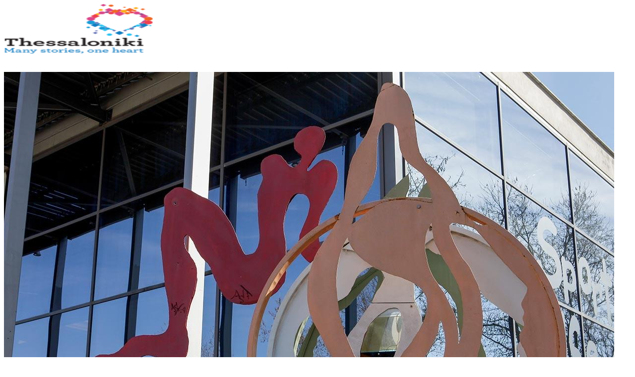

--- FILE ---
content_type: text/html; charset=UTF-8
request_url: https://thessaloniki.travel/de/entdecken-sie-die-stadt/kunst-kultur/denkmaler-skulpturen/die-medaille/
body_size: 41853
content:
<!DOCTYPE html>
<html lang="de-DE" class="html_stretched responsive av-preloader-disabled av-default-lightbox  html_header_top html_logo_left html_main_nav_header html_menu_right html_custom html_header_sticky_disabled html_header_shrinking_disabled html_header_topbar_active html_mobile_menu_phone html_header_searchicon html_content_align_center html_header_unstick_top html_header_stretch_disabled html_minimal_header html_av-overlay-side html_av-overlay-side-classic html_av-submenu-noclone html_entry_id_17480 av-cookies-consent-show-message-bar av-cookies-cookie-consent-enabled av-cookies-can-opt-out av-cookies-user-needs-accept-button avia-cookie-check-browser-settings av-no-preview html_text_menu_active ">
<head>
<meta charset="UTF-8" />


<!-- mobile setting -->
<meta name="viewport" content="width=device-width, initial-scale=1">

<!-- Scripts/CSS and wp_head hook -->
<meta name='robots' content='index, follow, max-image-preview:large, max-snippet:-1, max-video-preview:-1' />
	<style>img:is([sizes="auto" i], [sizes^="auto," i]) { contain-intrinsic-size: 3000px 1500px }</style>
	<link rel="alternate" hreflang="en" href="https://thessaloniki.travel/exploring-the-city/art-culture/sculptures-monuments/medal/" />
<link rel="alternate" hreflang="el" href="https://thessaloniki.travel/el/exerevnontas-tin-poli/techni-politismos/mnimeia-glypta/metallio/" />
<link rel="alternate" hreflang="de" href="https://thessaloniki.travel/de/entdecken-sie-die-stadt/kunst-kultur/denkmaler-skulpturen/die-medaille/" />
<link rel="alternate" hreflang="ru" href="https://thessaloniki.travel/ru/znakomstvo-s-gorodom/iskusstvo-kultura/pamyatniki-skulptury/medal/" />
<link rel="alternate" hreflang="it" href="https://thessaloniki.travel/it/esplorare-la-citta/arte-e-cultura/sculture-e-monumenti/medalla/" />
<link rel="alternate" hreflang="zh" href="https://thessaloniki.travel/zh-hans/%e8%89%ba%e6%9c%af%e4%b8%8e%e6%96%87%e5%8c%96/art-culture-zh-hans/%e9%9b%95%e5%a1%91%e5%92%8c%e7%ba%aa%e5%bf%b5%e7%a2%91/%e5%a5%96%e7%89%8c/" />
<link rel="alternate" hreflang="sr" href="https://thessaloniki.travel/sr/%d0%b8%d1%81%d1%82%d1%80%d0%b0%d0%b6%d0%b8%d0%b2%d0%b0%d1%9a%d0%b5-%d0%b3%d1%80%d0%b0%d0%b4%d0%b0/%d1%83%d0%bc%d0%b5%d1%82%d0%bd%d0%be%d1%81%d1%82-%d0%b8-%d0%ba%d1%83%d0%bb%d1%82%d1%83%d1%80%d0%b0/%d1%81%d0%ba%d1%83%d0%bb%d0%bf%d1%82%d1%83%d1%80%d0%b5-%d0%b8-%d1%81%d0%bf%d0%be%d0%bc%d0%b5%d0%bd%d0%b8%d1%86%d0%b8/%d0%bc%d0%b5%d0%b4%d0%b0%d1%99%d0%b0/" />
<link rel="alternate" hreflang="x-default" href="https://thessaloniki.travel/exploring-the-city/art-culture/sculptures-monuments/medal/" />

				<script type='text/javascript'>

				function avia_cookie_check_sessionStorage()
				{
					//	FF throws error when all cookies blocked !!
					var sessionBlocked = false;
					try
					{
						var test = sessionStorage.getItem( 'aviaCookieRefused' ) != null;
					}
					catch(e)
					{
						sessionBlocked = true;
					}

					var aviaCookieRefused = ! sessionBlocked ? sessionStorage.getItem( 'aviaCookieRefused' ) : null;

					var html = document.getElementsByTagName('html')[0];

					/**
					 * Set a class to avoid calls to sessionStorage
					 */
					if( sessionBlocked || aviaCookieRefused )
					{
						if( html.className.indexOf('av-cookies-session-refused') < 0 )
						{
							html.className += ' av-cookies-session-refused';
						}
					}

					if( sessionBlocked || aviaCookieRefused || document.cookie.match(/aviaCookieConsent/) )
					{
						if( html.className.indexOf('av-cookies-user-silent-accept') >= 0 )
						{
							 html.className = html.className.replace(/\bav-cookies-user-silent-accept\b/g, '');
						}
					}
				}

				avia_cookie_check_sessionStorage();

			</script>
			
	<!-- This site is optimized with the Yoast SEO plugin v24.2 - https://yoast.com/wordpress/plugins/seo/ -->
	<title>Die Medaille - thessaloniki.travel</title>
	<meta name="description" content="Drei Kreise stützen eine rote Figur, die der Ziellinie ähnelt." />
	<link rel="canonical" href="https://thessaloniki.travel/de/entdecken-sie-die-stadt/kunst-kultur/denkmaler-skulpturen/die-medaille/" />
	<meta property="og:locale" content="de_DE" />
	<meta property="og:type" content="article" />
	<meta property="og:title" content="Die Medaille - thessaloniki.travel" />
	<meta property="og:description" content="Drei Kreise stützen eine rote Figur, die der Ziellinie ähnelt." />
	<meta property="og:url" content="https://thessaloniki.travel/de/entdecken-sie-die-stadt/kunst-kultur/denkmaler-skulpturen/die-medaille/" />
	<meta property="og:site_name" content="thessaloniki.travel" />
	<meta property="article:published_time" content="2021-11-30T13:21:17+00:00" />
	<meta property="og:image" content="https://thessaloniki.travel/wp-content/uploads/2021/08/5778877be1a35482f319be586a4e5dc3_XL.jpg" />
	<meta property="og:image:width" content="1230" />
	<meta property="og:image:height" content="923" />
	<meta property="og:image:type" content="image/jpeg" />
	<meta name="author" content="design" />
	<meta name="twitter:card" content="summary_large_image" />
	<meta name="twitter:label1" content="Verfasst von" />
	<meta name="twitter:data1" content="design" />
	<script type="application/ld+json" class="yoast-schema-graph">{"@context":"https://schema.org","@graph":[{"@type":"WebPage","@id":"https://thessaloniki.travel/de/entdecken-sie-die-stadt/kunst-kultur/denkmaler-skulpturen/die-medaille/","url":"https://thessaloniki.travel/de/entdecken-sie-die-stadt/kunst-kultur/denkmaler-skulpturen/die-medaille/","name":"Die Medaille - thessaloniki.travel","isPartOf":{"@id":"https://thessaloniki.travel/de/#website"},"primaryImageOfPage":{"@id":"https://thessaloniki.travel/de/entdecken-sie-die-stadt/kunst-kultur/denkmaler-skulpturen/die-medaille/#primaryimage"},"image":{"@id":"https://thessaloniki.travel/de/entdecken-sie-die-stadt/kunst-kultur/denkmaler-skulpturen/die-medaille/#primaryimage"},"thumbnailUrl":"https://thessaloniki.travel/wp-content/uploads/2021/08/5778877be1a35482f319be586a4e5dc3_XL.jpg","datePublished":"2021-11-30T13:21:17+00:00","dateModified":"2021-11-30T13:21:17+00:00","author":{"@id":"https://thessaloniki.travel/de/#/schema/person/8abd9bf8036a0a4d85ed6cd0ad334329"},"description":"Drei Kreise stützen eine rote Figur, die der Ziellinie ähnelt.","inLanguage":"de","potentialAction":[{"@type":"ReadAction","target":["https://thessaloniki.travel/de/entdecken-sie-die-stadt/kunst-kultur/denkmaler-skulpturen/die-medaille/"]}]},{"@type":"ImageObject","inLanguage":"de","@id":"https://thessaloniki.travel/de/entdecken-sie-die-stadt/kunst-kultur/denkmaler-skulpturen/die-medaille/#primaryimage","url":"https://thessaloniki.travel/wp-content/uploads/2021/08/5778877be1a35482f319be586a4e5dc3_XL.jpg","contentUrl":"https://thessaloniki.travel/wp-content/uploads/2021/08/5778877be1a35482f319be586a4e5dc3_XL.jpg","width":1230,"height":923},{"@type":"WebSite","@id":"https://thessaloniki.travel/de/#website","url":"https://thessaloniki.travel/de/","name":"thessaloniki.travel","description":"The official travel guide of Thessaloniki","potentialAction":[{"@type":"SearchAction","target":{"@type":"EntryPoint","urlTemplate":"https://thessaloniki.travel/de/?s={search_term_string}"},"query-input":{"@type":"PropertyValueSpecification","valueRequired":true,"valueName":"search_term_string"}}],"inLanguage":"de"},{"@type":"Person","@id":"https://thessaloniki.travel/de/#/schema/person/8abd9bf8036a0a4d85ed6cd0ad334329","name":"design","sameAs":["https://new.thessaloniki.travel"],"url":"https://thessaloniki.travel/de/author/design/"}]}</script>
	<!-- / Yoast SEO plugin. -->


<link rel='dns-prefetch' href='//use.fontawesome.com' />
<link rel="alternate" type="application/rss+xml" title="thessaloniki.travel &raquo; Feed" href="https://thessaloniki.travel/de/feed/" />
<link rel="alternate" type="text/calendar" title="thessaloniki.travel &raquo; iCal Feed" href="https://thessaloniki.travel/de/events/?ical=1" />
<script type="text/javascript">
/* <![CDATA[ */
window._wpemojiSettings = {"baseUrl":"https:\/\/s.w.org\/images\/core\/emoji\/16.0.1\/72x72\/","ext":".png","svgUrl":"https:\/\/s.w.org\/images\/core\/emoji\/16.0.1\/svg\/","svgExt":".svg","source":{"concatemoji":"https:\/\/thessaloniki.travel\/wp-includes\/js\/wp-emoji-release.min.js?ver=d8ada3946c95c494e222a43f16c6278d"}};
/*! This file is auto-generated */
const a=JSON.parse(document.getElementById("wp-emoji-settings").textContent),o=(window._wpemojiSettings=a,"wpEmojiSettingsSupports"),s=["flag","emoji"];function i(e){try{var t={supportTests:e,timestamp:(new Date).valueOf()};sessionStorage.setItem(o,JSON.stringify(t))}catch(e){}}function c(e,t,n){e.clearRect(0,0,e.canvas.width,e.canvas.height),e.fillText(t,0,0);t=new Uint32Array(e.getImageData(0,0,e.canvas.width,e.canvas.height).data);e.clearRect(0,0,e.canvas.width,e.canvas.height),e.fillText(n,0,0);const a=new Uint32Array(e.getImageData(0,0,e.canvas.width,e.canvas.height).data);return t.every((e,t)=>e===a[t])}function p(e,t){e.clearRect(0,0,e.canvas.width,e.canvas.height),e.fillText(t,0,0);var n=e.getImageData(16,16,1,1);for(let e=0;e<n.data.length;e++)if(0!==n.data[e])return!1;return!0}function u(e,t,n,a){switch(t){case"flag":return n(e,"\ud83c\udff3\ufe0f\u200d\u26a7\ufe0f","\ud83c\udff3\ufe0f\u200b\u26a7\ufe0f")?!1:!n(e,"\ud83c\udde8\ud83c\uddf6","\ud83c\udde8\u200b\ud83c\uddf6")&&!n(e,"\ud83c\udff4\udb40\udc67\udb40\udc62\udb40\udc65\udb40\udc6e\udb40\udc67\udb40\udc7f","\ud83c\udff4\u200b\udb40\udc67\u200b\udb40\udc62\u200b\udb40\udc65\u200b\udb40\udc6e\u200b\udb40\udc67\u200b\udb40\udc7f");case"emoji":return!a(e,"\ud83e\u1fac8")}return!1}function f(e,t,n,a){let r;const o=(r="undefined"!=typeof WorkerGlobalScope&&self instanceof WorkerGlobalScope?new OffscreenCanvas(300,150):document.createElement("canvas")).getContext("2d",{willReadFrequently:!0}),s=(o.textBaseline="top",o.font="600 32px Arial",{});return e.forEach(e=>{s[e]=t(o,e,n,a)}),s}function r(e){var t=document.createElement("script");t.src=e,t.defer=!0,document.head.appendChild(t)}a.supports={everything:!0,everythingExceptFlag:!0},new Promise(t=>{let n=function(){try{var e=JSON.parse(sessionStorage.getItem(o));if("object"==typeof e&&"number"==typeof e.timestamp&&(new Date).valueOf()<e.timestamp+604800&&"object"==typeof e.supportTests)return e.supportTests}catch(e){}return null}();if(!n){if("undefined"!=typeof Worker&&"undefined"!=typeof OffscreenCanvas&&"undefined"!=typeof URL&&URL.createObjectURL&&"undefined"!=typeof Blob)try{var e="postMessage("+f.toString()+"("+[JSON.stringify(s),u.toString(),c.toString(),p.toString()].join(",")+"));",a=new Blob([e],{type:"text/javascript"});const r=new Worker(URL.createObjectURL(a),{name:"wpTestEmojiSupports"});return void(r.onmessage=e=>{i(n=e.data),r.terminate(),t(n)})}catch(e){}i(n=f(s,u,c,p))}t(n)}).then(e=>{for(const n in e)a.supports[n]=e[n],a.supports.everything=a.supports.everything&&a.supports[n],"flag"!==n&&(a.supports.everythingExceptFlag=a.supports.everythingExceptFlag&&a.supports[n]);var t;a.supports.everythingExceptFlag=a.supports.everythingExceptFlag&&!a.supports.flag,a.supports.everything||((t=a.source||{}).concatemoji?r(t.concatemoji):t.wpemoji&&t.twemoji&&(r(t.twemoji),r(t.wpemoji)))});
/* ]]> */
</script>
<link rel='stylesheet' id='avia-grid-css' href='https://thessaloniki.travel/wp-content/themes/enfold/css/grid.css?ver=6.0.8' type='text/css' media='all' />
<link rel='stylesheet' id='avia-base-css' href='https://thessaloniki.travel/wp-content/themes/enfold/css/base.css?ver=6.0.8' type='text/css' media='all' />
<link rel='stylesheet' id='avia-layout-css' href='https://thessaloniki.travel/wp-content/themes/enfold/css/layout.css?ver=6.0.8' type='text/css' media='all' />
<link rel='stylesheet' id='avia-module-blog-css' href='https://thessaloniki.travel/wp-content/themes/enfold/config-templatebuilder/avia-shortcodes/blog/blog.css?ver=6.0.8' type='text/css' media='all' />
<link rel='stylesheet' id='avia-module-postslider-css' href='https://thessaloniki.travel/wp-content/themes/enfold/config-templatebuilder/avia-shortcodes/postslider/postslider.css?ver=6.0.8' type='text/css' media='all' />
<link rel='stylesheet' id='avia-module-button-css' href='https://thessaloniki.travel/wp-content/themes/enfold/config-templatebuilder/avia-shortcodes/buttons/buttons.css?ver=6.0.8' type='text/css' media='all' />
<link rel='stylesheet' id='avia-module-catalogue-css' href='https://thessaloniki.travel/wp-content/themes/enfold/config-templatebuilder/avia-shortcodes/catalogue/catalogue.css?ver=6.0.8' type='text/css' media='all' />
<link rel='stylesheet' id='avia-module-comments-css' href='https://thessaloniki.travel/wp-content/themes/enfold/config-templatebuilder/avia-shortcodes/comments/comments.css?ver=6.0.8' type='text/css' media='all' />
<link rel='stylesheet' id='avia-module-contact-css' href='https://thessaloniki.travel/wp-content/themes/enfold/config-templatebuilder/avia-shortcodes/contact/contact.css?ver=6.0.8' type='text/css' media='all' />
<link rel='stylesheet' id='avia-module-slideshow-css' href='https://thessaloniki.travel/wp-content/themes/enfold/config-templatebuilder/avia-shortcodes/slideshow/slideshow.css?ver=6.0.8' type='text/css' media='all' />
<link rel='stylesheet' id='avia-module-gallery-css' href='https://thessaloniki.travel/wp-content/themes/enfold/config-templatebuilder/avia-shortcodes/gallery/gallery.css?ver=6.0.8' type='text/css' media='all' />
<link rel='stylesheet' id='avia-module-gridrow-css' href='https://thessaloniki.travel/wp-content/themes/enfold/config-templatebuilder/avia-shortcodes/grid_row/grid_row.css?ver=6.0.8' type='text/css' media='all' />
<link rel='stylesheet' id='avia-module-heading-css' href='https://thessaloniki.travel/wp-content/themes/enfold/config-templatebuilder/avia-shortcodes/heading/heading.css?ver=6.0.8' type='text/css' media='all' />
<link rel='stylesheet' id='avia-module-hr-css' href='https://thessaloniki.travel/wp-content/themes/enfold/config-templatebuilder/avia-shortcodes/hr/hr.css?ver=6.0.8' type='text/css' media='all' />
<link rel='stylesheet' id='avia-module-image-css' href='https://thessaloniki.travel/wp-content/themes/enfold/config-templatebuilder/avia-shortcodes/image/image.css?ver=6.0.8' type='text/css' media='all' />
<link rel='stylesheet' id='avia-module-social-css' href='https://thessaloniki.travel/wp-content/themes/enfold/config-templatebuilder/avia-shortcodes/social_share/social_share.css?ver=6.0.8' type='text/css' media='all' />
<link rel='stylesheet' id='avia-module-tabs-css' href='https://thessaloniki.travel/wp-content/themes/enfold/config-templatebuilder/avia-shortcodes/tabs/tabs.css?ver=6.0.8' type='text/css' media='all' />
<link rel='stylesheet' id='avia-module-video-css' href='https://thessaloniki.travel/wp-content/themes/enfold/config-templatebuilder/avia-shortcodes/video/video.css?ver=6.0.8' type='text/css' media='all' />
<style id='wp-emoji-styles-inline-css' type='text/css'>

	img.wp-smiley, img.emoji {
		display: inline !important;
		border: none !important;
		box-shadow: none !important;
		height: 1em !important;
		width: 1em !important;
		margin: 0 0.07em !important;
		vertical-align: -0.1em !important;
		background: none !important;
		padding: 0 !important;
	}
</style>
<link rel='stylesheet' id='wp-block-library-css' href='https://thessaloniki.travel/wp-includes/css/dist/block-library/style.min.css?ver=d8ada3946c95c494e222a43f16c6278d' type='text/css' media='all' />
<style id='global-styles-inline-css' type='text/css'>
:root{--wp--preset--aspect-ratio--square: 1;--wp--preset--aspect-ratio--4-3: 4/3;--wp--preset--aspect-ratio--3-4: 3/4;--wp--preset--aspect-ratio--3-2: 3/2;--wp--preset--aspect-ratio--2-3: 2/3;--wp--preset--aspect-ratio--16-9: 16/9;--wp--preset--aspect-ratio--9-16: 9/16;--wp--preset--color--black: #000000;--wp--preset--color--cyan-bluish-gray: #abb8c3;--wp--preset--color--white: #ffffff;--wp--preset--color--pale-pink: #f78da7;--wp--preset--color--vivid-red: #cf2e2e;--wp--preset--color--luminous-vivid-orange: #ff6900;--wp--preset--color--luminous-vivid-amber: #fcb900;--wp--preset--color--light-green-cyan: #7bdcb5;--wp--preset--color--vivid-green-cyan: #00d084;--wp--preset--color--pale-cyan-blue: #8ed1fc;--wp--preset--color--vivid-cyan-blue: #0693e3;--wp--preset--color--vivid-purple: #9b51e0;--wp--preset--color--metallic-red: #b02b2c;--wp--preset--color--maximum-yellow-red: #edae44;--wp--preset--color--yellow-sun: #eeee22;--wp--preset--color--palm-leaf: #83a846;--wp--preset--color--aero: #7bb0e7;--wp--preset--color--old-lavender: #745f7e;--wp--preset--color--steel-teal: #5f8789;--wp--preset--color--raspberry-pink: #d65799;--wp--preset--color--medium-turquoise: #4ecac2;--wp--preset--gradient--vivid-cyan-blue-to-vivid-purple: linear-gradient(135deg,rgb(6,147,227) 0%,rgb(155,81,224) 100%);--wp--preset--gradient--light-green-cyan-to-vivid-green-cyan: linear-gradient(135deg,rgb(122,220,180) 0%,rgb(0,208,130) 100%);--wp--preset--gradient--luminous-vivid-amber-to-luminous-vivid-orange: linear-gradient(135deg,rgb(252,185,0) 0%,rgb(255,105,0) 100%);--wp--preset--gradient--luminous-vivid-orange-to-vivid-red: linear-gradient(135deg,rgb(255,105,0) 0%,rgb(207,46,46) 100%);--wp--preset--gradient--very-light-gray-to-cyan-bluish-gray: linear-gradient(135deg,rgb(238,238,238) 0%,rgb(169,184,195) 100%);--wp--preset--gradient--cool-to-warm-spectrum: linear-gradient(135deg,rgb(74,234,220) 0%,rgb(151,120,209) 20%,rgb(207,42,186) 40%,rgb(238,44,130) 60%,rgb(251,105,98) 80%,rgb(254,248,76) 100%);--wp--preset--gradient--blush-light-purple: linear-gradient(135deg,rgb(255,206,236) 0%,rgb(152,150,240) 100%);--wp--preset--gradient--blush-bordeaux: linear-gradient(135deg,rgb(254,205,165) 0%,rgb(254,45,45) 50%,rgb(107,0,62) 100%);--wp--preset--gradient--luminous-dusk: linear-gradient(135deg,rgb(255,203,112) 0%,rgb(199,81,192) 50%,rgb(65,88,208) 100%);--wp--preset--gradient--pale-ocean: linear-gradient(135deg,rgb(255,245,203) 0%,rgb(182,227,212) 50%,rgb(51,167,181) 100%);--wp--preset--gradient--electric-grass: linear-gradient(135deg,rgb(202,248,128) 0%,rgb(113,206,126) 100%);--wp--preset--gradient--midnight: linear-gradient(135deg,rgb(2,3,129) 0%,rgb(40,116,252) 100%);--wp--preset--font-size--small: 1rem;--wp--preset--font-size--medium: 1.125rem;--wp--preset--font-size--large: 1.75rem;--wp--preset--font-size--x-large: clamp(1.75rem, 3vw, 2.25rem);--wp--preset--spacing--20: 0.44rem;--wp--preset--spacing--30: 0.67rem;--wp--preset--spacing--40: 1rem;--wp--preset--spacing--50: 1.5rem;--wp--preset--spacing--60: 2.25rem;--wp--preset--spacing--70: 3.38rem;--wp--preset--spacing--80: 5.06rem;--wp--preset--shadow--natural: 6px 6px 9px rgba(0, 0, 0, 0.2);--wp--preset--shadow--deep: 12px 12px 50px rgba(0, 0, 0, 0.4);--wp--preset--shadow--sharp: 6px 6px 0px rgba(0, 0, 0, 0.2);--wp--preset--shadow--outlined: 6px 6px 0px -3px rgb(255, 255, 255), 6px 6px rgb(0, 0, 0);--wp--preset--shadow--crisp: 6px 6px 0px rgb(0, 0, 0);}:root { --wp--style--global--content-size: 800px;--wp--style--global--wide-size: 1130px; }:where(body) { margin: 0; }.wp-site-blocks > .alignleft { float: left; margin-right: 2em; }.wp-site-blocks > .alignright { float: right; margin-left: 2em; }.wp-site-blocks > .aligncenter { justify-content: center; margin-left: auto; margin-right: auto; }:where(.is-layout-flex){gap: 0.5em;}:where(.is-layout-grid){gap: 0.5em;}.is-layout-flow > .alignleft{float: left;margin-inline-start: 0;margin-inline-end: 2em;}.is-layout-flow > .alignright{float: right;margin-inline-start: 2em;margin-inline-end: 0;}.is-layout-flow > .aligncenter{margin-left: auto !important;margin-right: auto !important;}.is-layout-constrained > .alignleft{float: left;margin-inline-start: 0;margin-inline-end: 2em;}.is-layout-constrained > .alignright{float: right;margin-inline-start: 2em;margin-inline-end: 0;}.is-layout-constrained > .aligncenter{margin-left: auto !important;margin-right: auto !important;}.is-layout-constrained > :where(:not(.alignleft):not(.alignright):not(.alignfull)){max-width: var(--wp--style--global--content-size);margin-left: auto !important;margin-right: auto !important;}.is-layout-constrained > .alignwide{max-width: var(--wp--style--global--wide-size);}body .is-layout-flex{display: flex;}.is-layout-flex{flex-wrap: wrap;align-items: center;}.is-layout-flex > :is(*, div){margin: 0;}body .is-layout-grid{display: grid;}.is-layout-grid > :is(*, div){margin: 0;}body{padding-top: 0px;padding-right: 0px;padding-bottom: 0px;padding-left: 0px;}a:where(:not(.wp-element-button)){text-decoration: underline;}:root :where(.wp-element-button, .wp-block-button__link){background-color: #32373c;border-width: 0;color: #fff;font-family: inherit;font-size: inherit;font-style: inherit;font-weight: inherit;letter-spacing: inherit;line-height: inherit;padding-top: calc(0.667em + 2px);padding-right: calc(1.333em + 2px);padding-bottom: calc(0.667em + 2px);padding-left: calc(1.333em + 2px);text-decoration: none;text-transform: inherit;}.has-black-color{color: var(--wp--preset--color--black) !important;}.has-cyan-bluish-gray-color{color: var(--wp--preset--color--cyan-bluish-gray) !important;}.has-white-color{color: var(--wp--preset--color--white) !important;}.has-pale-pink-color{color: var(--wp--preset--color--pale-pink) !important;}.has-vivid-red-color{color: var(--wp--preset--color--vivid-red) !important;}.has-luminous-vivid-orange-color{color: var(--wp--preset--color--luminous-vivid-orange) !important;}.has-luminous-vivid-amber-color{color: var(--wp--preset--color--luminous-vivid-amber) !important;}.has-light-green-cyan-color{color: var(--wp--preset--color--light-green-cyan) !important;}.has-vivid-green-cyan-color{color: var(--wp--preset--color--vivid-green-cyan) !important;}.has-pale-cyan-blue-color{color: var(--wp--preset--color--pale-cyan-blue) !important;}.has-vivid-cyan-blue-color{color: var(--wp--preset--color--vivid-cyan-blue) !important;}.has-vivid-purple-color{color: var(--wp--preset--color--vivid-purple) !important;}.has-metallic-red-color{color: var(--wp--preset--color--metallic-red) !important;}.has-maximum-yellow-red-color{color: var(--wp--preset--color--maximum-yellow-red) !important;}.has-yellow-sun-color{color: var(--wp--preset--color--yellow-sun) !important;}.has-palm-leaf-color{color: var(--wp--preset--color--palm-leaf) !important;}.has-aero-color{color: var(--wp--preset--color--aero) !important;}.has-old-lavender-color{color: var(--wp--preset--color--old-lavender) !important;}.has-steel-teal-color{color: var(--wp--preset--color--steel-teal) !important;}.has-raspberry-pink-color{color: var(--wp--preset--color--raspberry-pink) !important;}.has-medium-turquoise-color{color: var(--wp--preset--color--medium-turquoise) !important;}.has-black-background-color{background-color: var(--wp--preset--color--black) !important;}.has-cyan-bluish-gray-background-color{background-color: var(--wp--preset--color--cyan-bluish-gray) !important;}.has-white-background-color{background-color: var(--wp--preset--color--white) !important;}.has-pale-pink-background-color{background-color: var(--wp--preset--color--pale-pink) !important;}.has-vivid-red-background-color{background-color: var(--wp--preset--color--vivid-red) !important;}.has-luminous-vivid-orange-background-color{background-color: var(--wp--preset--color--luminous-vivid-orange) !important;}.has-luminous-vivid-amber-background-color{background-color: var(--wp--preset--color--luminous-vivid-amber) !important;}.has-light-green-cyan-background-color{background-color: var(--wp--preset--color--light-green-cyan) !important;}.has-vivid-green-cyan-background-color{background-color: var(--wp--preset--color--vivid-green-cyan) !important;}.has-pale-cyan-blue-background-color{background-color: var(--wp--preset--color--pale-cyan-blue) !important;}.has-vivid-cyan-blue-background-color{background-color: var(--wp--preset--color--vivid-cyan-blue) !important;}.has-vivid-purple-background-color{background-color: var(--wp--preset--color--vivid-purple) !important;}.has-metallic-red-background-color{background-color: var(--wp--preset--color--metallic-red) !important;}.has-maximum-yellow-red-background-color{background-color: var(--wp--preset--color--maximum-yellow-red) !important;}.has-yellow-sun-background-color{background-color: var(--wp--preset--color--yellow-sun) !important;}.has-palm-leaf-background-color{background-color: var(--wp--preset--color--palm-leaf) !important;}.has-aero-background-color{background-color: var(--wp--preset--color--aero) !important;}.has-old-lavender-background-color{background-color: var(--wp--preset--color--old-lavender) !important;}.has-steel-teal-background-color{background-color: var(--wp--preset--color--steel-teal) !important;}.has-raspberry-pink-background-color{background-color: var(--wp--preset--color--raspberry-pink) !important;}.has-medium-turquoise-background-color{background-color: var(--wp--preset--color--medium-turquoise) !important;}.has-black-border-color{border-color: var(--wp--preset--color--black) !important;}.has-cyan-bluish-gray-border-color{border-color: var(--wp--preset--color--cyan-bluish-gray) !important;}.has-white-border-color{border-color: var(--wp--preset--color--white) !important;}.has-pale-pink-border-color{border-color: var(--wp--preset--color--pale-pink) !important;}.has-vivid-red-border-color{border-color: var(--wp--preset--color--vivid-red) !important;}.has-luminous-vivid-orange-border-color{border-color: var(--wp--preset--color--luminous-vivid-orange) !important;}.has-luminous-vivid-amber-border-color{border-color: var(--wp--preset--color--luminous-vivid-amber) !important;}.has-light-green-cyan-border-color{border-color: var(--wp--preset--color--light-green-cyan) !important;}.has-vivid-green-cyan-border-color{border-color: var(--wp--preset--color--vivid-green-cyan) !important;}.has-pale-cyan-blue-border-color{border-color: var(--wp--preset--color--pale-cyan-blue) !important;}.has-vivid-cyan-blue-border-color{border-color: var(--wp--preset--color--vivid-cyan-blue) !important;}.has-vivid-purple-border-color{border-color: var(--wp--preset--color--vivid-purple) !important;}.has-metallic-red-border-color{border-color: var(--wp--preset--color--metallic-red) !important;}.has-maximum-yellow-red-border-color{border-color: var(--wp--preset--color--maximum-yellow-red) !important;}.has-yellow-sun-border-color{border-color: var(--wp--preset--color--yellow-sun) !important;}.has-palm-leaf-border-color{border-color: var(--wp--preset--color--palm-leaf) !important;}.has-aero-border-color{border-color: var(--wp--preset--color--aero) !important;}.has-old-lavender-border-color{border-color: var(--wp--preset--color--old-lavender) !important;}.has-steel-teal-border-color{border-color: var(--wp--preset--color--steel-teal) !important;}.has-raspberry-pink-border-color{border-color: var(--wp--preset--color--raspberry-pink) !important;}.has-medium-turquoise-border-color{border-color: var(--wp--preset--color--medium-turquoise) !important;}.has-vivid-cyan-blue-to-vivid-purple-gradient-background{background: var(--wp--preset--gradient--vivid-cyan-blue-to-vivid-purple) !important;}.has-light-green-cyan-to-vivid-green-cyan-gradient-background{background: var(--wp--preset--gradient--light-green-cyan-to-vivid-green-cyan) !important;}.has-luminous-vivid-amber-to-luminous-vivid-orange-gradient-background{background: var(--wp--preset--gradient--luminous-vivid-amber-to-luminous-vivid-orange) !important;}.has-luminous-vivid-orange-to-vivid-red-gradient-background{background: var(--wp--preset--gradient--luminous-vivid-orange-to-vivid-red) !important;}.has-very-light-gray-to-cyan-bluish-gray-gradient-background{background: var(--wp--preset--gradient--very-light-gray-to-cyan-bluish-gray) !important;}.has-cool-to-warm-spectrum-gradient-background{background: var(--wp--preset--gradient--cool-to-warm-spectrum) !important;}.has-blush-light-purple-gradient-background{background: var(--wp--preset--gradient--blush-light-purple) !important;}.has-blush-bordeaux-gradient-background{background: var(--wp--preset--gradient--blush-bordeaux) !important;}.has-luminous-dusk-gradient-background{background: var(--wp--preset--gradient--luminous-dusk) !important;}.has-pale-ocean-gradient-background{background: var(--wp--preset--gradient--pale-ocean) !important;}.has-electric-grass-gradient-background{background: var(--wp--preset--gradient--electric-grass) !important;}.has-midnight-gradient-background{background: var(--wp--preset--gradient--midnight) !important;}.has-small-font-size{font-size: var(--wp--preset--font-size--small) !important;}.has-medium-font-size{font-size: var(--wp--preset--font-size--medium) !important;}.has-large-font-size{font-size: var(--wp--preset--font-size--large) !important;}.has-x-large-font-size{font-size: var(--wp--preset--font-size--x-large) !important;}
:where(.wp-block-post-template.is-layout-flex){gap: 1.25em;}:where(.wp-block-post-template.is-layout-grid){gap: 1.25em;}
:where(.wp-block-columns.is-layout-flex){gap: 2em;}:where(.wp-block-columns.is-layout-grid){gap: 2em;}
:root :where(.wp-block-pullquote){font-size: 1.5em;line-height: 1.6;}
</style>
<link rel='stylesheet' id='wpml-blocks-css' href='https://thessaloniki.travel/wp-content/plugins/sitepress-multilingual-cms/dist/css/blocks/styles.css?ver=4.6.15' type='text/css' media='all' />
<link rel='stylesheet' id='groovy-menu-style-css' href='https://thessaloniki.travel/wp-content/plugins/groovy-menu/assets/style/frontend.css?ver=2.6.3' type='text/css' media='all' />
<link rel='stylesheet' id='groovy-menu-style-fonts-groovy-28328-css' href='https://thessaloniki.travel/wp-content/uploads/groovy/fonts/groovy-28328.css?ver=2.6.3' type='text/css' media='all' />
<link rel='stylesheet' id='groovy-menu-style-fonts-groovy-69018-css' href='https://thessaloniki.travel/wp-content/uploads/groovy/fonts/groovy-69018.css?ver=2.6.3' type='text/css' media='all' />
<link rel='stylesheet' id='groovy-menu-style-fonts-groovy-socicon-css' href='https://thessaloniki.travel/wp-content/uploads/groovy/fonts/groovy-socicon.css?ver=2.6.3' type='text/css' media='all' />
<link rel='stylesheet' id='groovy-menu-font-awesome-css' href='https://thessaloniki.travel/wp-content/plugins/groovy-menu/assets/style/fontawesome.css?ver=2.6.3' type='text/css' media='all' crossorigin='anonymous' />
<link rel='preload' as='font' crossorigin='anonymous' id='groovy-menu-font-awesome-file-css' href='https://thessaloniki.travel/wp-content/plugins/groovy-menu/assets/fonts/fontawesome-webfont.woff2?v=4.7.0' type='font/woff2' media='all' />
<link rel='stylesheet' id='groovy-menu-font-internal-css' href='https://thessaloniki.travel/wp-content/plugins/groovy-menu/assets/style/font-internal.css?ver=2.6.3' type='text/css' media='all' crossorigin='anonymous' />
<link rel='preload' as='font' crossorigin='anonymous' id='groovy-menu-font-internal-file-css' href='https://thessaloniki.travel/wp-content/plugins/groovy-menu/assets/fonts/crane-font.woff?hhxb42' type='font/woff' media='all' />
<link rel='stylesheet' id='novo-map-css' href='https://thessaloniki.travel/wp-content/plugins/novo-map/public/assets/css/novo-map-public.css?ver=1.1.2' type='text/css' media='all' />
<link rel='stylesheet' id='video_popup_close_icon-css' href='https://thessaloniki.travel/wp-content/plugins/video-popup/css/vp-close-icon/close-button-icon.css?ver=1768452685' type='text/css' media='all' />
<link rel='stylesheet' id='oba_youtubepopup_css-css' href='https://thessaloniki.travel/wp-content/plugins/video-popup/css/YouTubePopUp.css?ver=1768452685' type='text/css' media='all' />
<link rel='stylesheet' id='widgetopts-styles-css' href='https://thessaloniki.travel/wp-content/plugins/widget-options/assets/css/widget-options.css?ver=4.1.0' type='text/css' media='all' />
<link rel='stylesheet' id='avia-scs-css' href='https://thessaloniki.travel/wp-content/themes/enfold/css/shortcodes.css?ver=6.0.8' type='text/css' media='all' />
<link rel='stylesheet' id='avia-fold-unfold-css' href='https://thessaloniki.travel/wp-content/themes/enfold/css/avia-snippet-fold-unfold.css?ver=6.0.8' type='text/css' media='all' />
<link rel='stylesheet' id='avia-popup-css-css' href='https://thessaloniki.travel/wp-content/themes/enfold/js/aviapopup/magnific-popup.min.css?ver=6.0.8' type='text/css' media='screen' />
<link rel='stylesheet' id='avia-lightbox-css' href='https://thessaloniki.travel/wp-content/themes/enfold/css/avia-snippet-lightbox.css?ver=6.0.8' type='text/css' media='screen' />
<link rel='stylesheet' id='avia-widget-css-css' href='https://thessaloniki.travel/wp-content/themes/enfold/css/avia-snippet-widget.css?ver=6.0.8' type='text/css' media='screen' />
<link rel='stylesheet' id='avia-dynamic-css' href='https://thessaloniki.travel/wp-content/uploads/dynamic_avia/enfold_child_de.css?ver=67d19eea50975' type='text/css' media='all' />
<link rel='stylesheet' id='avia-custom-css' href='https://thessaloniki.travel/wp-content/themes/enfold/css/custom.css?ver=6.0.8' type='text/css' media='all' />
<link rel='stylesheet' id='avia-style-css' href='https://thessaloniki.travel/wp-content/themes/enfold-child/style.css?ver=6.0.8' type='text/css' media='all' />
<link rel='stylesheet' id='gk-nsp-technews_reviews-css' href='https://thessaloniki.travel/wp-content/plugins/GK-News-Show-Pro-master/article_wrappers/technews_reviews/technews_reviews.css?ver=d8ada3946c95c494e222a43f16c6278d' type='text/css' media='all' />
<link rel='stylesheet' id='dashicons-css' href='https://thessaloniki.travel/wp-includes/css/dashicons.min.css?ver=d8ada3946c95c494e222a43f16c6278d' type='text/css' media='all' />
<link rel='stylesheet' id='thickbox-css' href='https://thessaloniki.travel/wp-includes/js/thickbox/thickbox.css?ver=d8ada3946c95c494e222a43f16c6278d' type='text/css' media='all' />
<link rel='stylesheet' id='gk-nsp-css' href='https://thessaloniki.travel/wp-content/plugins/GK-News-Show-Pro-master/gk-nsp.css?ver=d8ada3946c95c494e222a43f16c6278d' type='text/css' media='all' />
<link rel='stylesheet' id='newsletter-css' href='https://thessaloniki.travel/wp-content/plugins/newsletter/style.css?ver=8.6.4' type='text/css' media='all' />
<link rel='stylesheet' id='font-awesome-official-css' href='https://use.fontawesome.com/releases/v5.15.3/css/all.css' type='text/css' media='all' integrity="sha384-SZXxX4whJ79/gErwcOYf+zWLeJdY/qpuqC4cAa9rOGUstPomtqpuNWT9wdPEn2fk" crossorigin="anonymous" />
<link rel='stylesheet' id='ms-main-css' href='https://thessaloniki.travel/wp-content/plugins/masterslider/public/assets/css/masterslider.main.css?ver=3.7.8' type='text/css' media='all' />
<link rel='stylesheet' id='ms-custom-css' href='https://thessaloniki.travel/wp-content/uploads/masterslider/custom.css?ver=15.1' type='text/css' media='all' />
<link rel='stylesheet' id='avia-events-cal-css' href='https://thessaloniki.travel/wp-content/themes/enfold/config-events-calendar/event-mod.css?ver=6.0.8' type='text/css' media='all' />
<link rel='stylesheet' id='groovy-menu-preset-style-227-css' href='https://thessaloniki.travel/wp-content/uploads/groovy/preset_227.css?ver=1dd966da3de7b18cfde0d930e9b4148b' type='text/css' media='all' />
<link rel='stylesheet' id='avia-cookie-css-css' href='https://thessaloniki.travel/wp-content/themes/enfold/css/avia-snippet-cookieconsent.css?ver=6.0.8' type='text/css' media='screen' />
<link rel='stylesheet' id='avia-wpml-css' href='https://thessaloniki.travel/wp-content/themes/enfold/config-wpml/wpml-mod.css?ver=6.0.8' type='text/css' media='all' />
<link rel='stylesheet' id='sib-front-css-css' href='https://thessaloniki.travel/wp-content/plugins/mailin/css/mailin-front.css?ver=d8ada3946c95c494e222a43f16c6278d' type='text/css' media='all' />
<link rel='stylesheet' id='font-awesome-official-v4shim-css' href='https://use.fontawesome.com/releases/v5.15.3/css/v4-shims.css' type='text/css' media='all' integrity="sha384-C2B+KlPW+WkR0Ld9loR1x3cXp7asA0iGVodhCoJ4hwrWm/d9qKS59BGisq+2Y0/D" crossorigin="anonymous" />
<style id='font-awesome-official-v4shim-inline-css' type='text/css'>
@font-face {
font-family: "FontAwesome";
font-display: block;
src: url("https://use.fontawesome.com/releases/v5.15.3/webfonts/fa-brands-400.eot"),
		url("https://use.fontawesome.com/releases/v5.15.3/webfonts/fa-brands-400.eot?#iefix") format("embedded-opentype"),
		url("https://use.fontawesome.com/releases/v5.15.3/webfonts/fa-brands-400.woff2") format("woff2"),
		url("https://use.fontawesome.com/releases/v5.15.3/webfonts/fa-brands-400.woff") format("woff"),
		url("https://use.fontawesome.com/releases/v5.15.3/webfonts/fa-brands-400.ttf") format("truetype"),
		url("https://use.fontawesome.com/releases/v5.15.3/webfonts/fa-brands-400.svg#fontawesome") format("svg");
}

@font-face {
font-family: "FontAwesome";
font-display: block;
src: url("https://use.fontawesome.com/releases/v5.15.3/webfonts/fa-solid-900.eot"),
		url("https://use.fontawesome.com/releases/v5.15.3/webfonts/fa-solid-900.eot?#iefix") format("embedded-opentype"),
		url("https://use.fontawesome.com/releases/v5.15.3/webfonts/fa-solid-900.woff2") format("woff2"),
		url("https://use.fontawesome.com/releases/v5.15.3/webfonts/fa-solid-900.woff") format("woff"),
		url("https://use.fontawesome.com/releases/v5.15.3/webfonts/fa-solid-900.ttf") format("truetype"),
		url("https://use.fontawesome.com/releases/v5.15.3/webfonts/fa-solid-900.svg#fontawesome") format("svg");
}

@font-face {
font-family: "FontAwesome";
font-display: block;
src: url("https://use.fontawesome.com/releases/v5.15.3/webfonts/fa-regular-400.eot"),
		url("https://use.fontawesome.com/releases/v5.15.3/webfonts/fa-regular-400.eot?#iefix") format("embedded-opentype"),
		url("https://use.fontawesome.com/releases/v5.15.3/webfonts/fa-regular-400.woff2") format("woff2"),
		url("https://use.fontawesome.com/releases/v5.15.3/webfonts/fa-regular-400.woff") format("woff"),
		url("https://use.fontawesome.com/releases/v5.15.3/webfonts/fa-regular-400.ttf") format("truetype"),
		url("https://use.fontawesome.com/releases/v5.15.3/webfonts/fa-regular-400.svg#fontawesome") format("svg");
unicode-range: U+F004-F005,U+F007,U+F017,U+F022,U+F024,U+F02E,U+F03E,U+F044,U+F057-F059,U+F06E,U+F070,U+F075,U+F07B-F07C,U+F080,U+F086,U+F089,U+F094,U+F09D,U+F0A0,U+F0A4-F0A7,U+F0C5,U+F0C7-F0C8,U+F0E0,U+F0EB,U+F0F3,U+F0F8,U+F0FE,U+F111,U+F118-F11A,U+F11C,U+F133,U+F144,U+F146,U+F14A,U+F14D-F14E,U+F150-F152,U+F15B-F15C,U+F164-F165,U+F185-F186,U+F191-F192,U+F1AD,U+F1C1-F1C9,U+F1CD,U+F1D8,U+F1E3,U+F1EA,U+F1F6,U+F1F9,U+F20A,U+F247-F249,U+F24D,U+F254-F25B,U+F25D,U+F267,U+F271-F274,U+F279,U+F28B,U+F28D,U+F2B5-F2B6,U+F2B9,U+F2BB,U+F2BD,U+F2C1-F2C2,U+F2D0,U+F2D2,U+F2DC,U+F2ED,U+F328,U+F358-F35B,U+F3A5,U+F3D1,U+F410,U+F4AD;
}
</style>
<script type="text/javascript" src="https://thessaloniki.travel/wp-includes/js/jquery/jquery.min.js?ver=3.7.1" id="jquery-core-js"></script>
<script type="text/javascript" src="https://thessaloniki.travel/wp-includes/js/jquery/jquery-migrate.min.js?ver=3.4.1" id="jquery-migrate-js"></script>
<script type="text/javascript" src="https://thessaloniki.travel/wp-content/plugins/novo-map/gutenberg/dist/script.js?ver=1.1.2" id="novo-map-blocks-script-js"></script>
<script type="text/javascript" src="https://thessaloniki.travel/wp-content/plugins/stop-user-enumeration/frontend/js/frontend.js?ver=1.7.5" id="stop-user-enumeration-js" defer="defer" data-wp-strategy="defer"></script>
<script type="text/javascript" src="https://thessaloniki.travel/wp-content/plugins/video-popup/js/YouTubePopUp.jquery.js?ver=1768452685" id="oba_youtubepopup_plugin-js"></script>
<script type="text/javascript" src="https://thessaloniki.travel/wp-content/plugins/video-popup/js/YouTubePopUp.js?ver=1768452685" id="oba_youtubepopup_activate-js"></script>
<script type="text/javascript" src="https://thessaloniki.travel/wp-content/themes/enfold-child/js/custom.js?ver=d8ada3946c95c494e222a43f16c6278d" id="custom-script-js"></script>
<script type="text/javascript" src="https://thessaloniki.travel/wp-content/themes/enfold-child/js/progressbar.js?ver=d8ada3946c95c494e222a43f16c6278d" id="progressbar-script-js"></script>
<script type="text/javascript" src="https://thessaloniki.travel/wp-content/themes/enfold/js/avia-js.js?ver=6.0.8" id="avia-js-js"></script>
<script type="text/javascript" src="https://thessaloniki.travel/wp-content/themes/enfold/js/avia-compat.js?ver=6.0.8" id="avia-compat-js"></script>
<script type="text/javascript" src="https://thessaloniki.travel/wp-content/themes/enfold/config-wpml/wpml-mod.js?ver=6.0.8" id="avia-wpml-script-js"></script>
<script type="text/javascript" id="sib-front-js-js-extra">
/* <![CDATA[ */
var sibErrMsg = {"invalidMail":"Please fill out valid email address","requiredField":"Please fill out required fields","invalidDateFormat":"Please fill out valid date format","invalidSMSFormat":"Please fill out valid phone number"};
var ajax_sib_front_object = {"ajax_url":"https:\/\/thessaloniki.travel\/wp-admin\/admin-ajax.php","ajax_nonce":"c931268a3a","flag_url":"https:\/\/thessaloniki.travel\/wp-content\/plugins\/mailin\/img\/flags\/"};
/* ]]> */
</script>
<script type="text/javascript" src="https://thessaloniki.travel/wp-content/plugins/mailin/js/mailin-front.js?ver=1736504369" id="sib-front-js-js"></script>
<link rel="https://api.w.org/" href="https://thessaloniki.travel/de/wp-json/" /><link rel="alternate" title="JSON" type="application/json" href="https://thessaloniki.travel/de/wp-json/wp/v2/posts/17480" /><link rel="EditURI" type="application/rsd+xml" title="RSD" href="https://thessaloniki.travel/xmlrpc.php?rsd" />

<link rel='shortlink' href='https://thessaloniki.travel/de/?p=17480' />
<link rel="alternate" title="oEmbed (JSON)" type="application/json+oembed" href="https://thessaloniki.travel/de/wp-json/oembed/1.0/embed?url=https%3A%2F%2Fthessaloniki.travel%2Fde%2Fentdecken-sie-die-stadt%2Fkunst-kultur%2Fdenkmaler-skulpturen%2Fdie-medaille%2F" />
<link rel="alternate" title="oEmbed (XML)" type="text/xml+oembed" href="https://thessaloniki.travel/de/wp-json/oembed/1.0/embed?url=https%3A%2F%2Fthessaloniki.travel%2Fde%2Fentdecken-sie-die-stadt%2Fkunst-kultur%2Fdenkmaler-skulpturen%2Fdie-medaille%2F&#038;format=xml" />
<meta name="generator" content="WPML ver:4.6.15 stt:59,1,3,13,20,27,45,49,2;" />
<script>var ms_grabbing_curosr='https://thessaloniki.travel/wp-content/plugins/masterslider/public/assets/css/common/grabbing.cur',ms_grab_curosr='https://thessaloniki.travel/wp-content/plugins/masterslider/public/assets/css/common/grab.cur';</script>
<meta name="generator" content="MasterSlider 3.7.8 - Responsive Touch Image Slider" />
		<script type='text/javascript'>
			var video_popup_unprm_general_settings = {
    			'unprm_r_border': ''
			};
		</script>
	<meta name="tec-api-version" content="v1"><meta name="tec-api-origin" content="https://thessaloniki.travel/de/"><link rel="alternate" href="https://thessaloniki.travel/de/wp-json/tribe/events/v1/" /><link rel="profile" href="https://gmpg.org/xfn/11" />
<link rel="alternate" type="application/rss+xml" title="thessaloniki.travel RSS2 Feed" href="https://thessaloniki.travel/de/feed/" />
<link rel="pingback" href="https://thessaloniki.travel/xmlrpc.php" />

<style type='text/css' media='screen'>
 #top #header_main > .container, #top #header_main > .container .main_menu  .av-main-nav > li > a, #top #header_main #menu-item-shop .cart_dropdown_link{ height:137px; line-height: 137px; }
 .html_top_nav_header .av-logo-container{ height:137px;  }
 .html_header_top.html_header_sticky #top #wrap_all #main{ padding-top:165px; } 
</style>
<!--[if lt IE 9]><script src="https://thessaloniki.travel/wp-content/themes/enfold/js/html5shiv.js"></script><![endif]-->
<link rel="icon" href="https://thessaloniki.travel/wp-content/uploads/2021/06/favicon.png" type="image/png">
		<style type="text/css" id="wp-custom-css">
			.white .sa_owl_theme .owl-nav .owl-next, .white .sa_owl_theme .owl-nav .owl-prev {
    background: transparent !important;
}
.sa_owl_theme .owl-nav div, .sa_owl_theme .owl-nav button {
    width: 60px !important;
    height: 60px !important;
}		</style>
		<style type="text/css">
		@font-face {font-family: 'entypo-fontello'; font-weight: normal; font-style: normal; font-display: auto;
		src: url('https://thessaloniki.travel/wp-content/themes/enfold/config-templatebuilder/avia-template-builder/assets/fonts/entypo-fontello.woff2') format('woff2'),
		url('https://thessaloniki.travel/wp-content/themes/enfold/config-templatebuilder/avia-template-builder/assets/fonts/entypo-fontello.woff') format('woff'),
		url('https://thessaloniki.travel/wp-content/themes/enfold/config-templatebuilder/avia-template-builder/assets/fonts/entypo-fontello.ttf') format('truetype'),
		url('https://thessaloniki.travel/wp-content/themes/enfold/config-templatebuilder/avia-template-builder/assets/fonts/entypo-fontello.svg#entypo-fontello') format('svg'),
		url('https://thessaloniki.travel/wp-content/themes/enfold/config-templatebuilder/avia-template-builder/assets/fonts/entypo-fontello.eot'),
		url('https://thessaloniki.travel/wp-content/themes/enfold/config-templatebuilder/avia-template-builder/assets/fonts/entypo-fontello.eot?#iefix') format('embedded-opentype');
		} #top .avia-font-entypo-fontello, body .avia-font-entypo-fontello, html body [data-av_iconfont='entypo-fontello']:before{ font-family: 'entypo-fontello'; }
		</style>

<!--
Debugging Info for Theme support: 

Theme: Enfold
Version: 6.0.8
Installed: enfold
AviaFramework Version: 5.6
AviaBuilder Version: 5.3
aviaElementManager Version: 1.0.1
- - - - - - - - - - -
ChildTheme: Enfold Child
ChildTheme Version: 1.0
ChildTheme Installed: enfold

- - - - - - - - - - -
ML:2G-PU:112-PLA:34
WP:6.8.3
Compress: CSS:disabled - JS:disabled
Updates: disabled
PLAu:33
--><style id="wpforms-css-vars-root">
				:root {
					--wpforms-field-border-radius: 3px;
--wpforms-field-border-style: solid;
--wpforms-field-border-size: 1px;
--wpforms-field-background-color: #ffffff;
--wpforms-field-border-color: rgba( 0, 0, 0, 0.25 );
--wpforms-field-border-color-spare: rgba( 0, 0, 0, 0.25 );
--wpforms-field-text-color: rgba( 0, 0, 0, 0.7 );
--wpforms-field-menu-color: #ffffff;
--wpforms-label-color: rgba( 0, 0, 0, 0.85 );
--wpforms-label-sublabel-color: rgba( 0, 0, 0, 0.55 );
--wpforms-label-error-color: #d63637;
--wpforms-button-border-radius: 3px;
--wpforms-button-border-style: none;
--wpforms-button-border-size: 1px;
--wpforms-button-background-color: #066aab;
--wpforms-button-border-color: #066aab;
--wpforms-button-text-color: #ffffff;
--wpforms-page-break-color: #066aab;
--wpforms-background-image: none;
--wpforms-background-position: center center;
--wpforms-background-repeat: no-repeat;
--wpforms-background-size: cover;
--wpforms-background-width: 100px;
--wpforms-background-height: 100px;
--wpforms-background-color: rgba( 0, 0, 0, 0 );
--wpforms-background-url: none;
--wpforms-container-padding: 0px;
--wpforms-container-border-style: none;
--wpforms-container-border-width: 1px;
--wpforms-container-border-color: #000000;
--wpforms-container-border-radius: 3px;
--wpforms-field-size-input-height: 43px;
--wpforms-field-size-input-spacing: 15px;
--wpforms-field-size-font-size: 16px;
--wpforms-field-size-line-height: 19px;
--wpforms-field-size-padding-h: 14px;
--wpforms-field-size-checkbox-size: 16px;
--wpforms-field-size-sublabel-spacing: 5px;
--wpforms-field-size-icon-size: 1;
--wpforms-label-size-font-size: 16px;
--wpforms-label-size-line-height: 19px;
--wpforms-label-size-sublabel-font-size: 14px;
--wpforms-label-size-sublabel-line-height: 17px;
--wpforms-button-size-font-size: 17px;
--wpforms-button-size-height: 41px;
--wpforms-button-size-padding-h: 15px;
--wpforms-button-size-margin-top: 10px;
--wpforms-container-shadow-size-box-shadow: none;

				}
			</style>
</head>




<body id="top" class="wp-singular post-template-default single single-post postid-17480 single-format-standard wp-theme-enfold wp-child-theme-enfold-child rtl_columns stretched groovy_menu_2-6-3 _masterslider _msp_version_3.7.8 tribe-no-js post-type-post category-denkmaler-skulpturen translation_priority-optional-de avia-responsive-images-support av-recaptcha-enabled av-google-badge-hide" itemscope="itemscope" itemtype="https://schema.org/WebPage" >

	
	<div id='wrap_all'>

	
<header id='header' class='all_colors header_color light_bg_color  av_header_top av_logo_left av_main_nav_header av_menu_right av_custom av_header_sticky_disabled av_header_shrinking_disabled av_header_stretch_disabled av_mobile_menu_phone av_header_searchicon av_header_unstick_top av_minimal_header av_bottom_nav_disabled  av_alternate_logo_active av_header_border_disabled' aria-label="Header" data-av_shrink_factor='50' role="banner" itemscope="itemscope" itemtype="https://schema.org/WPHeader" >

		<div id='header_meta' class='container_wrap container_wrap_meta  av_phone_active_right av_extra_header_active av_entry_id_17480'>

			      <div class='container'>
			      <nav class='sub_menu'  role="navigation" itemscope="itemscope" itemtype="https://schema.org/SiteNavigationElement" ></nav>			      </div>
		</div>

		<div  id='header_main' class='container_wrap container_wrap_logo'>

        <div class='container av-logo-container'><div class='inner-container'><span class='logo avia-standard-logo'><a href='https://thessaloniki.travel/de/' class='' aria-label='thessaloniki-logo' title='thessaloniki-logo'><img src="https://thessaloniki.travel/wp-content/uploads/2021/06/thessaloniki-logo.png" height="100" width="300" alt='thessaloniki.travel' title='thessaloniki-logo' /></a></span><nav class='main_menu' data-selectname='Wähle eine Seite'  role="navigation" itemscope="itemscope" itemtype="https://schema.org/SiteNavigationElement" >
	<header class="gm-navbar gm-preset-id-227 gm-navbar--align-left gm-navbar--style-1 gm-top-links-align-right gm-navbar--toolbar-true gm-navbar--has-shadow gm-navbar--shadow-tiny gm-navbar--has-shadow-sticky gm-navbar--shadow-dropdown-medium gm-dropdown-hover-style-default gm-dropdown-appearance-default gm-dropdown-with-scrollbar"
	        id="gm-6968724da2d78" data-version="2.6.3">
		<div class="gm-wrapper">
				<div class="gm-toolbar" id="gm-toolbar">
					<div class="gm-toolbar-bg"></div><div class="gm-container gm-block-container"><div class="phone-info">Laden Sie die App herunter <a href="https://apps.apple.com/us/app/thessaloniki-travel/id1435162812?ls=1" class="appstore" target="_blank" rel="noopener"></a> <a href="https://play.google.com/store/apps/details?id=gr.softweb.thessaloniki&amp;hl=en_US" class="googleplay" target="_blank" rel="noopener"></a></div>
</div></div><div class="gm-inner">
				<div class="gm-inner-bg"></div>
				<div class="gm-container"><div class="gm-logo"><a href="https://thessaloniki.travel/de/" ><img src="https://thessaloniki.travel/wp-content/uploads/2021/06/thessaloniki-logo.png" width="191" height="145" class="gm-logo__img gm-logo__img-alt" alt="" /><img src="https://thessaloniki.travel/wp-content/uploads/2021/06/favicon.png" width="82" height="91" class="gm-logo__img gm-logo__img-sticky" alt="" /><img src="https://thessaloniki.travel/wp-content/uploads/2021/06/thessaloniki-logo-white.png" width="180" height="137" class="gm-logo__img gm-logo__img-mobile" alt="" /></a></div><span class="gm-menu-btn">	<span class="gm-menu-btn__inner">	<i class="fa fa-bars"></i>	</span></span><div class="gm-main-menu-wrapper"><nav id="gm-main-menu"><ul id="menu-english-german" class="gm-navbar-nav"><li id="menu-item-18257" class="menu-item menu-item-type-post_type menu-item-object-page menu-item-home gm-menu-item gm-menu-item--lvl-0"></li>
<li id="menu-item-16825" class="menu-item menu-item-type-custom menu-item-object-custom menu-item-has-children gm-menu-item gm-menu-item--lvl-0 gm-dropdown mega-gm-dropdown"><a href="#" class="gm-anchor gm-dropdown-toggle"><span class="gm-menu-item__txt-wrapper"><span class="gm-menu-item__txt">Entdecken Sie die Stadt</span></span><span class="gm-caret" aria-label="dropdown"><i class="fa fa-fw fa-angle-down"></i></span></a>
<div class="gm-dropdown-menu-wrapper"><ul class="gm-dropdown-menu gm-dropdown-menu--lvl-1" >
<li><div class="gm-mega-menu-wrapper"><div class="gm-grid-container"><div class="gm-grid-row"><div class="gm-mega-menu__item mobile-grid-100 grid-25">
	<div class="gm-dropdown-menu-wrapper"><ul class="" >
		<li id="menu-item-16827" class="menu-item menu-item-type-taxonomy menu-item-object-category current-post-ancestor menu-item-has-children gm-menu-item gm-menu-item--lvl-2 gm-dropdown gm-dropdown-submenu gm-frozen-link"><a href="https://thessaloniki.travel/de/entdecken-sie-die-stadt/kunst-kultur/" class="gm-anchor gm-dropdown-toggle gm-menu-item__link"><span class="gm-menu-item__txt-wrapper"><span class="gm-menu-item__txt">KUNST &amp; KULTUR</span></span></a>
		<div class="gm-plain-list-menu-wrapper" style="min-width: 500px !important; max-width: 500px !important;"><ul class="gm-plain-list-menu gm-plain-list-menu--lvl-3" >
			<li id="menu-item-16828" class="menu-item menu-item-type-taxonomy menu-item-object-category gm-menu-item gm-menu-item--lvl-3"><a href="https://thessaloniki.travel/de/entdecken-sie-die-stadt/kunst-kultur/museen/" class="gm-anchor gm-menu-item__link"><span class="gm-menu-item__txt-wrapper"><span class="gm-menu-item__txt">Museen</span></span></a></li>
			<li id="menu-item-16829" class="menu-item menu-item-type-taxonomy menu-item-object-category current-post-ancestor current-menu-parent current-post-parent gm-menu-item gm-menu-item--lvl-3"><a href="https://thessaloniki.travel/de/entdecken-sie-die-stadt/kunst-kultur/denkmaler-skulpturen/" class="gm-anchor gm-menu-item__link"><span class="gm-menu-item__txt-wrapper"><span class="gm-menu-item__txt">Denkmäler &amp; Skulpturen</span></span></a></li>
			<li id="menu-item-18258" class="menu-item menu-item-type-post_type menu-item-object-post gm-menu-item gm-menu-item--lvl-3"><a href="https://thessaloniki.travel/de/entdecken-sie-die-stadt/kunst-kultur/konzerthaus-thessaloniki/konzerthaus-thessaloniki/" class="gm-anchor gm-menu-item__link"><span class="gm-menu-item__txt-wrapper"><span class="gm-menu-item__txt">Konzerthaus Thessaloniki</span></span></a></li>
			<li id="menu-item-16830" class="menu-item menu-item-type-taxonomy menu-item-object-category gm-menu-item gm-menu-item--lvl-3"><a href="https://thessaloniki.travel/de/entdecken-sie-die-stadt/kunst-kultur/theater-kinos/" class="gm-anchor gm-menu-item__link"><span class="gm-menu-item__txt-wrapper"><span class="gm-menu-item__txt">Theater &amp; Kinos</span></span></a></li>
			<li id="menu-item-18259" class="menu-item menu-item-type-post_type menu-item-object-post gm-menu-item gm-menu-item--lvl-3"><a href="https://thessaloniki.travel/de/entdecken-sie-die-stadt/kunst-kultur/noesis/zentrum-zur-foerderung-von-wissenschaft-und-museum-fuer-technologie-noesis/" class="gm-anchor gm-menu-item__link"><span class="gm-menu-item__txt-wrapper"><span class="gm-menu-item__txt">Zentrum zur Förderung von Wissenschaft und Museum für Technologie NOESIS</span></span></a></li>
			<li id="menu-item-16831" class="menu-item menu-item-type-post_type menu-item-object-post gm-menu-item gm-menu-item--lvl-3"><a href="https://thessaloniki.travel/de/entdecken-sie-die-stadt/kunst-kultur/musikalisches-erbe/das-musikalische-erbe-von-thessaloniki/" class="gm-anchor gm-menu-item__link"><span class="gm-menu-item__txt-wrapper"><span class="gm-menu-item__txt">Das musikalische Erbe von Thessaloniki</span></span></a></li>
		</ul></div>
</li>
		<li id="menu-item-16832" class="menu-item menu-item-type-taxonomy menu-item-object-category gm-menu-item gm-menu-item--lvl-2"><a href="https://thessaloniki.travel/de/entdecken-sie-die-stadt/interessante-stadtviertel/" class="gm-anchor gm-menu-item__link"><span class="gm-menu-item__txt-wrapper"><span class="gm-menu-item__txt">INTERESSANTE STADTVIERTEL</span></span></a></li>
		<li id="menu-item-16833" class="menu-item menu-item-type-taxonomy menu-item-object-category menu-item-has-children gm-menu-item gm-menu-item--lvl-2 gm-dropdown gm-dropdown-submenu gm-frozen-link"><a href="https://thessaloniki.travel/de/entdecken-sie-die-stadt/thematische-wanderungen/" class="gm-anchor gm-dropdown-toggle gm-menu-item__link"><span class="gm-menu-item__txt-wrapper"><span class="gm-menu-item__txt">THEMATISCHE WANDERUNGEN</span></span></a>
		<div class="gm-plain-list-menu-wrapper" style="min-width: 500px !important; max-width: 500px !important;"><ul class="gm-plain-list-menu gm-plain-list-menu--lvl-3" >
			<li id="menu-item-16834" class="menu-item menu-item-type-taxonomy menu-item-object-category gm-menu-item gm-menu-item--lvl-3"><a href="https://thessaloniki.travel/de/entdecken-sie-die-stadt/thematische-wanderungen/roemischer-wanderweg/" class="gm-anchor gm-menu-item__link"><span class="gm-menu-item__txt-wrapper"><span class="gm-menu-item__txt">Römischer Wanderweg</span></span></a></li>
			<li id="menu-item-16835" class="menu-item menu-item-type-taxonomy menu-item-object-category gm-menu-item gm-menu-item--lvl-3"><a href="https://thessaloniki.travel/de/entdecken-sie-die-stadt/thematische-wanderungen/fruehchristlicher-byzantinischer-wanderweg/" class="gm-anchor gm-menu-item__link"><span class="gm-menu-item__txt-wrapper"><span class="gm-menu-item__txt">Frühchristlicher &amp; Byzantinischer Wanderweg</span></span></a></li>
			<li id="menu-item-16836" class="menu-item menu-item-type-taxonomy menu-item-object-category gm-menu-item gm-menu-item--lvl-3"><a href="https://thessaloniki.travel/de/entdecken-sie-die-stadt/thematische-wanderungen/unesco-denkmaeler/" class="gm-anchor gm-menu-item__link"><span class="gm-menu-item__txt-wrapper"><span class="gm-menu-item__txt">UNESCO Denkmäler</span></span></a></li>
			<li id="menu-item-16837" class="menu-item menu-item-type-taxonomy menu-item-object-category gm-menu-item gm-menu-item--lvl-3"><a href="https://thessaloniki.travel/de/entdecken-sie-die-stadt/thematische-wanderungen/wanderweg-zu-den-mosaiken/" class="gm-anchor gm-menu-item__link"><span class="gm-menu-item__txt-wrapper"><span class="gm-menu-item__txt">Wanderweg zu den Mosaiken</span></span></a></li>
			<li id="menu-item-16838" class="menu-item menu-item-type-taxonomy menu-item-object-category gm-menu-item gm-menu-item--lvl-3"><a href="https://thessaloniki.travel/de/entdecken-sie-die-stadt/thematische-wanderungen/osmanischer-wanderweg/" class="gm-anchor gm-menu-item__link"><span class="gm-menu-item__txt-wrapper"><span class="gm-menu-item__txt">Osmanischer Wanderweg</span></span></a></li>
			<li id="menu-item-16839" class="menu-item menu-item-type-taxonomy menu-item-object-category gm-menu-item gm-menu-item--lvl-3"><a href="https://thessaloniki.travel/de/entdecken-sie-die-stadt/thematische-wanderungen/juedischer-wanderweg/" class="gm-anchor gm-menu-item__link"><span class="gm-menu-item__txt-wrapper"><span class="gm-menu-item__txt">Jüdischer Wanderweg</span></span></a></li>
			<li id="menu-item-16840" class="menu-item menu-item-type-taxonomy menu-item-object-category gm-menu-item gm-menu-item--lvl-3"><a href="https://thessaloniki.travel/de/entdecken-sie-die-stadt/thematische-wanderungen/jugendstil-in-der-architektur/" class="gm-anchor gm-menu-item__link"><span class="gm-menu-item__txt-wrapper"><span class="gm-menu-item__txt">Jugendstil in der Architektur</span></span></a></li>
			<li id="menu-item-16841" class="menu-item menu-item-type-taxonomy menu-item-object-category gm-menu-item gm-menu-item--lvl-3"><a href="https://thessaloniki.travel/de/entdecken-sie-die-stadt/thematische-wanderungen/kriegsgeschichte/" class="gm-anchor gm-menu-item__link"><span class="gm-menu-item__txt-wrapper"><span class="gm-menu-item__txt">Kriegsgeschichte</span></span></a></li>
			<li id="menu-item-16842" class="menu-item menu-item-type-taxonomy menu-item-object-category gm-menu-item gm-menu-item--lvl-3"><a href="https://thessaloniki.travel/de/entdecken-sie-die-stadt/thematische-wanderungen/auf-den-spuren-von-kyrill-method/" class="gm-anchor gm-menu-item__link"><span class="gm-menu-item__txt-wrapper"><span class="gm-menu-item__txt">Auf den Spuren von Kyrill &amp; Method</span></span></a></li>
			<li id="menu-item-16843" class="menu-item menu-item-type-taxonomy menu-item-object-category gm-menu-item gm-menu-item--lvl-3"><a href="https://thessaloniki.travel/de/entdecken-sie-die-stadt/thematische-wanderungen/auf-den-spuren-des-apostels-paulus/" class="gm-anchor gm-menu-item__link"><span class="gm-menu-item__txt-wrapper"><span class="gm-menu-item__txt">Auf den Spuren des Apostels Paulus</span></span></a></li>
			<li id="menu-item-16844" class="menu-item menu-item-type-taxonomy menu-item-object-category gm-menu-item gm-menu-item--lvl-3"><a href="https://thessaloniki.travel/de/entdecken-sie-die-stadt/thematische-wanderungen/auf-den-spuren-von-aristoteles/" class="gm-anchor gm-menu-item__link"><span class="gm-menu-item__txt-wrapper"><span class="gm-menu-item__txt">Auf den Spuren von Aristoteles</span></span></a></li>
			<li id="menu-item-16845" class="menu-item menu-item-type-taxonomy menu-item-object-category gm-menu-item gm-menu-item--lvl-3"><a href="https://thessaloniki.travel/de/entdecken-sie-die-stadt/thematische-wanderungen/weinwanderung/" class="gm-anchor gm-menu-item__link"><span class="gm-menu-item__txt-wrapper"><span class="gm-menu-item__txt">Weinwanderung</span></span></a></li>
		</ul></div>
</li>
		<li id="menu-item-16846" class="menu-item menu-item-type-custom menu-item-object-custom menu-item-has-children gm-menu-item gm-menu-item--lvl-2 gm-dropdown gm-dropdown-submenu gm-frozen-link"><a href="#" class="gm-anchor gm-dropdown-toggle gm-menu-item__link"><span class="gm-menu-item__txt-wrapper"><span class="gm-menu-item__txt">Religion</span></span></a>
		<div class="gm-plain-list-menu-wrapper" style="min-width: 500px !important; max-width: 500px !important;"><ul class="gm-plain-list-menu gm-plain-list-menu--lvl-3" >
			<li id="menu-item-18260" class="menu-item menu-item-type-taxonomy menu-item-object-category gm-menu-item gm-menu-item--lvl-3"><a href="https://thessaloniki.travel/de/entdecken-sie-die-stadt/religion/griechisch-orthodoxe-kirchen/" class="gm-anchor gm-menu-item__link"><span class="gm-menu-item__txt-wrapper"><span class="gm-menu-item__txt">Griechisch &#8211; orthodoxe Kirchen</span></span></a></li>
			<li id="menu-item-18261" class="menu-item menu-item-type-taxonomy menu-item-object-category gm-menu-item gm-menu-item--lvl-3"><a href="https://thessaloniki.travel/de/entdecken-sie-die-stadt/religion/weitere-gebetsstaette/" class="gm-anchor gm-menu-item__link"><span class="gm-menu-item__txt-wrapper"><span class="gm-menu-item__txt">Weitere Gebetsstätte</span></span></a></li>
			<li id="menu-item-18262" class="menu-item menu-item-type-taxonomy menu-item-object-category gm-menu-item gm-menu-item--lvl-3"><a href="https://thessaloniki.travel/de/entdecken-sie-die-stadt/religion/kloster/" class="gm-anchor gm-menu-item__link"><span class="gm-menu-item__txt-wrapper"><span class="gm-menu-item__txt">Klöster</span></span></a></li>
		</ul></div>
</li>
		<li id="menu-item-16847" class="menu-item menu-item-type-custom menu-item-object-custom menu-item-has-children gm-menu-item gm-menu-item--lvl-2 gm-dropdown gm-dropdown-submenu gm-frozen-link"><a href="#" class="gm-anchor gm-dropdown-toggle gm-menu-item__link"><span class="gm-menu-item__txt-wrapper"><span class="gm-menu-item__txt">Tageswanderungen</span></span></a>
		<div class="gm-plain-list-menu-wrapper" style="min-width: 500px !important; max-width: 500px !important;"><ul class="gm-plain-list-menu gm-plain-list-menu--lvl-3" >
			<li id="menu-item-18263" class="menu-item menu-item-type-post_type menu-item-object-post gm-menu-item gm-menu-item--lvl-3"><a href="https://thessaloniki.travel/de/entdecken-sie-die-stadt/tagesausfluege/erster-tag/" class="gm-anchor gm-menu-item__link"><span class="gm-menu-item__txt-wrapper"><span class="gm-menu-item__txt">Erster Tag</span></span></a></li>
			<li id="menu-item-18264" class="menu-item menu-item-type-post_type menu-item-object-post gm-menu-item gm-menu-item--lvl-3"><a href="https://thessaloniki.travel/de/entdecken-sie-die-stadt/tagesausfluege/zweiter-tag/" class="gm-anchor gm-menu-item__link"><span class="gm-menu-item__txt-wrapper"><span class="gm-menu-item__txt">Zweiter Tag</span></span></a></li>
			<li id="menu-item-18265" class="menu-item menu-item-type-post_type menu-item-object-post gm-menu-item gm-menu-item--lvl-3"><a href="https://thessaloniki.travel/de/entdecken-sie-die-stadt/tagesausfluege/dritter-tag/" class="gm-anchor gm-menu-item__link"><span class="gm-menu-item__txt-wrapper"><span class="gm-menu-item__txt">Dritter Tag</span></span></a></li>
			<li id="menu-item-18266" class="menu-item menu-item-type-post_type menu-item-object-post gm-menu-item gm-menu-item--lvl-3"><a href="https://thessaloniki.travel/de/entdecken-sie-die-stadt/tagesausfluege/vierter-tag/" class="gm-anchor gm-menu-item__link"><span class="gm-menu-item__txt-wrapper"><span class="gm-menu-item__txt">Vierter Tag</span></span></a></li>
			<li id="menu-item-18267" class="menu-item menu-item-type-post_type menu-item-object-post gm-menu-item gm-menu-item--lvl-3"><a href="https://thessaloniki.travel/de/entdecken-sie-die-stadt/tagesausfluege/verband-der-reisebueros-von-makedonien-thrakien/" class="gm-anchor gm-menu-item__link"><span class="gm-menu-item__txt-wrapper"><span class="gm-menu-item__txt">Verband der Reisebüros von Makedonien – Thrakien</span></span></a></li>
			<li id="menu-item-18268" class="menu-item menu-item-type-post_type menu-item-object-post gm-menu-item gm-menu-item--lvl-3"><a href="https://thessaloniki.travel/de/entdecken-sie-die-stadt/tagesausfluege/verein-der-fremdenfuehrer-von-thessaloniki/" class="gm-anchor gm-menu-item__link"><span class="gm-menu-item__txt-wrapper"><span class="gm-menu-item__txt">Verein der Fremdenführer von Thessaloniki</span></span></a></li>
		</ul></div>
</li>
		<li id="menu-item-16848" class="menu-item menu-item-type-custom menu-item-object-custom menu-item-has-children gm-menu-item gm-menu-item--lvl-2 gm-dropdown gm-dropdown-submenu gm-frozen-link"><a href="#" class="gm-anchor gm-dropdown-toggle gm-menu-item__link"><span class="gm-menu-item__txt-wrapper"><span class="gm-menu-item__txt">Liebe &#038; sonnenuntergang</span></span></a>
		<div class="gm-plain-list-menu-wrapper" style="min-width: 500px !important; max-width: 500px !important;"><ul class="gm-plain-list-menu gm-plain-list-menu--lvl-3" >
			<li id="menu-item-18269" class="menu-item menu-item-type-taxonomy menu-item-object-category gm-menu-item gm-menu-item--lvl-3"><a href="https://thessaloniki.travel/de/entdecken-sie-die-stadt/liebe-sonnenuntergang/romantische-geschichten-der-stadt/" class="gm-anchor gm-menu-item__link"><span class="gm-menu-item__txt-wrapper"><span class="gm-menu-item__txt">Romantische Geschichten der Stadt</span></span></a></li>
			<li id="menu-item-18270" class="menu-item menu-item-type-taxonomy menu-item-object-category gm-menu-item gm-menu-item--lvl-3"><a href="https://thessaloniki.travel/de/entdecken-sie-die-stadt/liebe-sonnenuntergang/blick-auf-den-sonnenuntergang/" class="gm-anchor gm-menu-item__link"><span class="gm-menu-item__txt-wrapper"><span class="gm-menu-item__txt">Blick auf den Sonnenuntergang</span></span></a></li>
			<li id="menu-item-18271" class="menu-item menu-item-type-post_type menu-item-object-post gm-menu-item gm-menu-item--lvl-3"><a href="https://thessaloniki.travel/de/entdecken-sie-die-stadt/liebe-sonnenuntergang/die-hochzeit/die-hochzeit/" class="gm-anchor gm-menu-item__link"><span class="gm-menu-item__txt-wrapper"><span class="gm-menu-item__txt">Die Hochzeit</span></span></a></li>
		</ul></div>
</li>
		<li id="menu-item-16849" class="menu-item menu-item-type-custom menu-item-object-custom menu-item-has-children gm-menu-item gm-menu-item--lvl-2 gm-dropdown gm-dropdown-submenu gm-frozen-link"><a href="#" class="gm-anchor gm-dropdown-toggle gm-menu-item__link"><span class="gm-menu-item__txt-wrapper"><span class="gm-menu-item__txt">Gastronomie</span></span></a>
		<div class="gm-plain-list-menu-wrapper" style="min-width: 500px !important; max-width: 500px !important;"><ul class="gm-plain-list-menu gm-plain-list-menu--lvl-3" >
			<li id="menu-item-18272" class="menu-item menu-item-type-taxonomy menu-item-object-category gm-menu-item gm-menu-item--lvl-3"><a href="https://thessaloniki.travel/de/entdecken-sie-die-stadt/gastronomie/gegenden/" class="gm-anchor gm-menu-item__link"><span class="gm-menu-item__txt-wrapper"><span class="gm-menu-item__txt">GEGENDEN</span></span></a></li>
			<li id="menu-item-18273" class="menu-item menu-item-type-taxonomy menu-item-object-category gm-menu-item gm-menu-item--lvl-3"><a href="https://thessaloniki.travel/de/entdecken-sie-die-stadt/gastronomie/markte/" class="gm-anchor gm-menu-item__link"><span class="gm-menu-item__txt-wrapper"><span class="gm-menu-item__txt">MÄRKTE</span></span></a></li>
			<li id="menu-item-18274" class="menu-item menu-item-type-taxonomy menu-item-object-category menu-item-has-children gm-menu-item gm-menu-item--lvl-3 gm-dropdown gm-dropdown-submenu gm-frozen-link"><a href="https://thessaloniki.travel/de/entdecken-sie-die-stadt/gastronomie/rezepte/" class="gm-anchor gm-dropdown-toggle gm-menu-item__link"><span class="gm-menu-item__txt-wrapper"><span class="gm-menu-item__txt">REZEPTE</span></span></a>
			<div class="gm-plain-list-menu-wrapper" style="min-width: 300px !important; max-width: 300px !important;"><ul class="gm-plain-list-menu gm-plain-list-menu--lvl-4" >
				<li id="menu-item-18275" class="menu-item menu-item-type-taxonomy menu-item-object-category gm-menu-item gm-menu-item--lvl-4"><a href="https://thessaloniki.travel/de/entdecken-sie-die-stadt/gastronomie/rezepte/lokale-rezepte/" class="gm-anchor gm-menu-item__link"><span class="gm-menu-item__txt-wrapper"><span class="gm-menu-item__txt">Lokale Rezepte</span></span></a></li>
				<li id="menu-item-18276" class="menu-item menu-item-type-taxonomy menu-item-object-category gm-menu-item gm-menu-item--lvl-4"><a href="https://thessaloniki.travel/de/entdecken-sie-die-stadt/gastronomie/rezepte/lokale-spezialitaeten/" class="gm-anchor gm-menu-item__link"><span class="gm-menu-item__txt-wrapper"><span class="gm-menu-item__txt">Lokale Spezialitäten</span></span></a></li>
			</ul></div>
</li>
			<li id="menu-item-18277" class="menu-item menu-item-type-taxonomy menu-item-object-category gm-menu-item gm-menu-item--lvl-3"><a href="https://thessaloniki.travel/de/entdecken-sie-die-stadt/gastronomie/weintourismus/" class="gm-anchor gm-menu-item__link"><span class="gm-menu-item__txt-wrapper"><span class="gm-menu-item__txt">WEINTOURISMUS</span></span></a></li>
			<li id="menu-item-18278" class="menu-item menu-item-type-taxonomy menu-item-object-category menu-item-has-children gm-menu-item gm-menu-item--lvl-3 gm-dropdown gm-dropdown-submenu gm-frozen-link"><a href="https://thessaloniki.travel/de/entdecken-sie-die-stadt/gastronomie/fuer-die-kaffeeliebhaber/" class="gm-anchor gm-dropdown-toggle gm-menu-item__link"><span class="gm-menu-item__txt-wrapper"><span class="gm-menu-item__txt">FÜR DIE KAFFEELIEBHABER</span></span></a>
			<div class="gm-plain-list-menu-wrapper" style="min-width: 300px !important; max-width: 300px !important;"><ul class="gm-plain-list-menu gm-plain-list-menu--lvl-4" >
				<li id="menu-item-18279" class="menu-item menu-item-type-taxonomy menu-item-object-category gm-menu-item gm-menu-item--lvl-4"><a href="https://thessaloniki.travel/de/entdecken-sie-die-stadt/gastronomie/fuer-die-kaffeeliebhaber/kaffeesorten-in-thessaloniki/" class="gm-anchor gm-menu-item__link"><span class="gm-menu-item__txt-wrapper"><span class="gm-menu-item__txt">Kaffeesorten in Thessaloniki</span></span></a></li>
				<li id="menu-item-18280" class="menu-item menu-item-type-taxonomy menu-item-object-category gm-menu-item gm-menu-item--lvl-4"><a href="https://thessaloniki.travel/de/entdecken-sie-die-stadt/gastronomie/fuer-die-kaffeeliebhaber/kaffee-gegenden/" class="gm-anchor gm-menu-item__link"><span class="gm-menu-item__txt-wrapper"><span class="gm-menu-item__txt">Gegenden</span></span></a></li>
			</ul></div>
</li>
		</ul></div>
</li>
	</ul></div>
</div><div class="gm-mega-menu__item mobile-grid-100 grid-75">
	<div class="gm-dropdown-menu-wrapper gm-custom-dropdown-width"><ul class="" >
		<li id="menu-item-21798" class="menu-item menu-item-type-groovy-menu-wim menu-item-object-groovy-menu-wim gm-menu-item gm-menu-item--lvl-2">			<div class="groovy-menu-wim-wrap">
				<div id="gk_nsp-13" class="widget gk_nsp"><h3 class="widget-title">TOP PICKS</h3>
<div class="gk-nsp" data-cols="2" data-rows="1" data-links="0" data-autoanim="off" data-autoanimint="5000" data-autoanimhover="on"><div class="gk-nsp-arts"><div class="gk-nsp-arts-scroll gk-nsp-pages-1"><div class="gk-nsp-arts-page gk-nsp-cols-1"><div class="gk-nsp-art gk-nsp-cols-2"  style="padding: 20px 0;"><h3 class="gk-nsp-header"><a href="https://thessaloniki.travel/de/entdecken-sie-die-stadt/thematische-wanderungen/weinwanderung/griechisches-weinerlebnis/" title="Griechisches Weinerlebnis">Griechisches Weinerlebnis</a></h3><p class="gk-nsp-text">110000 Weingärten, 5000 Weinetiketten, 700 eingetragene Weingüter, 300 Rebsorten und 126 Prädikatsweinregionen sind Teil des Netzwerks von The Greek Wine&hellip;</p><a href="https://thessaloniki.travel/de/entdecken-sie-die-stadt/thematische-wanderungen/weinwanderung/griechisches-weinerlebnis/" title="Griechisches Weinerlebnis" class="gk-responsive gk-image-link"><img src="https://thessaloniki.travel/wp-content/uploads/gk_nsp_cache/0269c2cf61824f126a7fc8ba28612eae_XL-gk_nsp-13_article.jpg" alt="" class="gk-nsp-image gk-responsive" width="400" height="600" /></a><p class="gk-nsp-info"> <a href="https://thessaloniki.travel/de/entdecken-sie-die-stadt/thematische-wanderungen/weinwanderung/" class="gk-nsp-category">Weinwanderung</a> </p><a href="https://thessaloniki.travel/de/entdecken-sie-die-stadt/thematische-wanderungen/weinwanderung/griechisches-weinerlebnis/" class="readon btn" title="Read more">Read more</a></div><div class="gk-nsp-art gk-nsp-cols-2"  style="padding: 20px 0;"><h3 class="gk-nsp-header"><a href="https://thessaloniki.travel/de/entdecken-sie-die-stadt/kunst-kultur/museen/das-museum-des-franzoesischen-soldatenfriedhofs-von-zeitenlik/" title="Das Museum des französischen Soldatenfriedhofs von Zeitenlik">Das Museum des französischen Soldatenfriedhofs von Zeitenlik</a></h3><p class="gk-nsp-text">Im französischen Sektor des Friedhofs Zeitenlik befindet sich ein Museum, das auf Initiative des Konsulats von Frankreich in Thessaloniki gegründet wurde. Es&hellip;</p><a href="https://thessaloniki.travel/de/entdecken-sie-die-stadt/kunst-kultur/museen/das-museum-des-franzoesischen-soldatenfriedhofs-von-zeitenlik/" title="Das Museum des französischen Soldatenfriedhofs von Zeitenlik" class="gk-responsive gk-image-link"><img src="https://thessaloniki.travel/wp-content/uploads/gk_nsp_cache/5cb7d9c008502deb8141091027f5f238_XL-gk_nsp-13_article.jpg" alt="" class="gk-nsp-image gk-responsive" width="400" height="600" /></a><p class="gk-nsp-info"> <a href="https://thessaloniki.travel/de/entdecken-sie-die-stadt/thematische-wanderungen/kriegsgeschichte/" class="gk-nsp-category">Kriegsgeschichte</a>  <a href="https://thessaloniki.travel/de/entdecken-sie-die-stadt/kunst-kultur/museen/" class="gk-nsp-category">Museen</a> </p><a href="https://thessaloniki.travel/de/entdecken-sie-die-stadt/kunst-kultur/museen/das-museum-des-franzoesischen-soldatenfriedhofs-von-zeitenlik/" class="readon btn" title="Read more">Read more</a></div></div></div></div></div></div>			</div>
			</li>
	</ul></div>
</div></div></div></div></li></ul></div>
</li>
<li id="menu-item-16852" class="menu-item menu-item-type-custom menu-item-object-custom menu-item-has-children gm-menu-item gm-menu-item--lvl-0 gm-dropdown mega-gm-dropdown"><a href="#" class="gm-anchor gm-dropdown-toggle"><span class="gm-menu-item__txt-wrapper"><span class="gm-menu-item__txt">Optionen in der stadt</span></span><span class="gm-caret" aria-label="dropdown"><i class="fa fa-fw fa-angle-down"></i></span></a>
<div class="gm-dropdown-menu-wrapper"><ul class="gm-dropdown-menu gm-dropdown-menu--lvl-1" >
<li><div class="gm-mega-menu-wrapper"><div class="gm-grid-container"><div class="gm-grid-row"><div class="gm-mega-menu__item mobile-grid-100 grid-25">
	<div class="gm-dropdown-menu-wrapper"><ul class="" >
		<li id="menu-item-18281" class="menu-item menu-item-type-taxonomy menu-item-object-tribe_events_cat gm-menu-item gm-menu-item--lvl-2"><a href="https://thessaloniki.travel/de/events/category/aktuelle-veranstaltungen/" class="gm-anchor gm-menu-item__link"><span class="gm-menu-item__txt-wrapper"><span class="gm-menu-item__txt">AKTUELLE VERANSTALTUNGEN</span></span></a></li>
		<li id="menu-item-18282" class="menu-item menu-item-type-taxonomy menu-item-object-category menu-item-has-children gm-menu-item gm-menu-item--lvl-2 gm-dropdown gm-dropdown-submenu gm-frozen-link"><a href="https://thessaloniki.travel/de/optionen-in-der-stadt/sport/" class="gm-anchor gm-dropdown-toggle gm-menu-item__link"><span class="gm-menu-item__txt-wrapper"><span class="gm-menu-item__txt">SPORT</span></span></a>
		<div class="gm-plain-list-menu-wrapper" style="min-width: 500px !important; max-width: 500px !important;"><ul class="gm-plain-list-menu gm-plain-list-menu--lvl-3" >
			<li id="menu-item-18283" class="menu-item menu-item-type-taxonomy menu-item-object-category gm-menu-item gm-menu-item--lvl-3"><a href="https://thessaloniki.travel/de/optionen-in-der-stadt/sport/museen-denkmaeler/" class="gm-anchor gm-menu-item__link"><span class="gm-menu-item__txt-wrapper"><span class="gm-menu-item__txt">Museen &amp; Denkmäler</span></span></a></li>
			<li id="menu-item-18284" class="menu-item menu-item-type-taxonomy menu-item-object-category gm-menu-item gm-menu-item--lvl-3"><a href="https://thessaloniki.travel/de/optionen-in-der-stadt/sport/sportanlagen/" class="gm-anchor gm-menu-item__link"><span class="gm-menu-item__txt-wrapper"><span class="gm-menu-item__txt">Sportanlagen</span></span></a></li>
			<li id="menu-item-18285" class="menu-item menu-item-type-taxonomy menu-item-object-category gm-menu-item gm-menu-item--lvl-3"><a href="https://thessaloniki.travel/de/optionen-in-der-stadt/sport/extreme/" class="gm-anchor gm-menu-item__link"><span class="gm-menu-item__txt-wrapper"><span class="gm-menu-item__txt">Extreme</span></span></a></li>
			<li id="menu-item-18286" class="menu-item menu-item-type-taxonomy menu-item-object-category gm-menu-item gm-menu-item--lvl-3"><a href="https://thessaloniki.travel/de/optionen-in-der-stadt/sport/auf-zwei-raedern/" class="gm-anchor gm-menu-item__link"><span class="gm-menu-item__txt-wrapper"><span class="gm-menu-item__txt">Auf zwei Rädern</span></span></a></li>
			<li id="menu-item-18287" class="menu-item menu-item-type-taxonomy menu-item-object-category gm-menu-item gm-menu-item--lvl-3"><a href="https://thessaloniki.travel/de/optionen-in-der-stadt/sport/sportliche-ereignisse/" class="gm-anchor gm-menu-item__link"><span class="gm-menu-item__txt-wrapper"><span class="gm-menu-item__txt">Sportliche Ereignisse</span></span></a></li>
		</ul></div>
</li>
		<li id="menu-item-18288" class="menu-item menu-item-type-taxonomy menu-item-object-category menu-item-has-children gm-menu-item gm-menu-item--lvl-2 gm-dropdown gm-dropdown-submenu gm-frozen-link"><a href="https://thessaloniki.travel/de/optionen-in-der-stadt/maerkte-einkaeufe/" class="gm-anchor gm-dropdown-toggle gm-menu-item__link"><span class="gm-menu-item__txt-wrapper"><span class="gm-menu-item__txt">MÄRKTE &amp; EINKÄUFE</span></span></a>
		<div class="gm-plain-list-menu-wrapper" style="min-width: 500px !important; max-width: 500px !important;"><ul class="gm-plain-list-menu gm-plain-list-menu--lvl-3" >
			<li id="menu-item-18289" class="menu-item menu-item-type-post_type menu-item-object-post gm-menu-item gm-menu-item--lvl-3"><a href="https://thessaloniki.travel/de/optionen-in-der-stadt/maerkte-einkaeufe/einkaufsviertel-gegenden-1/die-gegenden/" class="gm-anchor gm-menu-item__link"><span class="gm-menu-item__txt-wrapper"><span class="gm-menu-item__txt">Die Gegenden</span></span></a></li>
			<li id="menu-item-18290" class="menu-item menu-item-type-taxonomy menu-item-object-category gm-menu-item gm-menu-item--lvl-3"><a href="https://thessaloniki.travel/de/optionen-in-der-stadt/maerkte-einkaeufe/einkaufszentren/" class="gm-anchor gm-menu-item__link"><span class="gm-menu-item__txt-wrapper"><span class="gm-menu-item__txt">Einkaufszentren</span></span></a></li>
		</ul></div>
</li>
		<li id="menu-item-18291" class="menu-item menu-item-type-taxonomy menu-item-object-category menu-item-has-children gm-menu-item gm-menu-item--lvl-2 gm-dropdown gm-dropdown-submenu gm-frozen-link"><a href="https://thessaloniki.travel/de/optionen-in-der-stadt/bildung/" class="gm-anchor gm-dropdown-toggle gm-menu-item__link"><span class="gm-menu-item__txt-wrapper"><span class="gm-menu-item__txt">BILDUNG</span></span></a>
		<div class="gm-plain-list-menu-wrapper" style="min-width: 500px !important; max-width: 500px !important;"><ul class="gm-plain-list-menu gm-plain-list-menu--lvl-3" >
			<li id="menu-item-16854" class="menu-item menu-item-type-taxonomy menu-item-object-category gm-menu-item gm-menu-item--lvl-3"><a href="https://thessaloniki.travel/de/optionen-in-der-stadt/bildung/staatliche-bildungseinrichtungen/" class="gm-anchor gm-menu-item__link"><span class="gm-menu-item__txt-wrapper"><span class="gm-menu-item__txt">Staatliche Bildungseinrichtungen</span></span></a></li>
			<li id="menu-item-16855" class="menu-item menu-item-type-taxonomy menu-item-object-category gm-menu-item gm-menu-item--lvl-3"><a href="https://thessaloniki.travel/de/optionen-in-der-stadt/bildung/private-bildungseinrichtungen/" class="gm-anchor gm-menu-item__link"><span class="gm-menu-item__txt-wrapper"><span class="gm-menu-item__txt">Private Bildungseinrichtungen</span></span></a></li>
			<li id="menu-item-18292" class="menu-item menu-item-type-post_type menu-item-object-post gm-menu-item gm-menu-item--lvl-3"><a href="https://thessaloniki.travel/de/optionen-in-der-stadt/bildung/europaeische-jugendkarte-3/" class="gm-anchor gm-menu-item__link"><span class="gm-menu-item__txt-wrapper"><span class="gm-menu-item__txt">Europäische Jugendkarte</span></span></a></li>
		</ul></div>
</li>
		<li id="menu-item-18293" class="menu-item menu-item-type-taxonomy menu-item-object-category menu-item-has-children gm-menu-item gm-menu-item--lvl-2 gm-dropdown gm-dropdown-submenu gm-frozen-link"><a href="https://thessaloniki.travel/de/optionen-in-der-stadt/die-stadt-rund-um-die-uhr/" class="gm-anchor gm-dropdown-toggle gm-menu-item__link"><span class="gm-menu-item__txt-wrapper"><span class="gm-menu-item__txt">DIE STADT RUND UM DIE UHR</span></span></a>
		<div class="gm-plain-list-menu-wrapper" style="min-width: 500px !important; max-width: 500px !important;"><ul class="gm-plain-list-menu gm-plain-list-menu--lvl-3" >
			<li id="menu-item-18294" class="menu-item menu-item-type-taxonomy menu-item-object-category gm-menu-item gm-menu-item--lvl-3"><a href="https://thessaloniki.travel/de/optionen-in-der-stadt/die-stadt-rund-um-die-uhr/die-stadt-am-morgen/" class="gm-anchor gm-menu-item__link"><span class="gm-menu-item__txt-wrapper"><span class="gm-menu-item__txt">Die Stadt am Morgen</span></span></a></li>
			<li id="menu-item-18295" class="menu-item menu-item-type-taxonomy menu-item-object-category gm-menu-item gm-menu-item--lvl-3"><a href="https://thessaloniki.travel/de/optionen-in-der-stadt/die-stadt-rund-um-die-uhr/nachtleben/" class="gm-anchor gm-menu-item__link"><span class="gm-menu-item__txt-wrapper"><span class="gm-menu-item__txt">Nachtleben</span></span></a></li>
		</ul></div>
</li>
		<li id="menu-item-18296" class="menu-item menu-item-type-taxonomy menu-item-object-category menu-item-has-children gm-menu-item gm-menu-item--lvl-2 gm-dropdown gm-dropdown-submenu gm-frozen-link"><a href="https://thessaloniki.travel/de/optionen-in-der-stadt/kongresse-messen/" class="gm-anchor gm-dropdown-toggle gm-menu-item__link"><span class="gm-menu-item__txt-wrapper"><span class="gm-menu-item__txt">KONGRESSE &amp; MESSEN</span></span></a>
		<div class="gm-plain-list-menu-wrapper" style="min-width: 500px !important; max-width: 500px !important;"><ul class="gm-plain-list-menu gm-plain-list-menu--lvl-3" >
			<li id="menu-item-18297" class="menu-item menu-item-type-taxonomy menu-item-object-category gm-menu-item gm-menu-item--lvl-3"><a href="https://thessaloniki.travel/de/optionen-in-der-stadt/kongresse-messen/kongresse-messen-2/" class="gm-anchor gm-menu-item__link"><span class="gm-menu-item__txt-wrapper"><span class="gm-menu-item__txt">KONGRESSE &amp; MESSEN</span></span></a></li>
			<li id="menu-item-18298" class="menu-item menu-item-type-taxonomy menu-item-object-category gm-menu-item gm-menu-item--lvl-3"><a href="https://thessaloniki.travel/de/optionen-in-der-stadt/kongresse-messen/messe-kongresskalender/" class="gm-anchor gm-menu-item__link"><span class="gm-menu-item__txt-wrapper"><span class="gm-menu-item__txt">Messe &amp; Kongresskalender</span></span></a></li>
		</ul></div>
</li>
		<li id="menu-item-18299" class="menu-item menu-item-type-taxonomy menu-item-object-category gm-menu-item gm-menu-item--lvl-2"><a href="https://thessaloniki.travel/de/optionen-in-der-stadt/festivals/" class="gm-anchor gm-menu-item__link"><span class="gm-menu-item__txt-wrapper"><span class="gm-menu-item__txt">FESTIVALS</span></span></a></li>
		<li id="menu-item-18300" class="menu-item menu-item-type-taxonomy menu-item-object-category gm-menu-item gm-menu-item--lvl-2"><a href="https://thessaloniki.travel/de/optionen-in-der-stadt/meer-straende/" class="gm-anchor gm-menu-item__link"><span class="gm-menu-item__txt-wrapper"><span class="gm-menu-item__txt">MEER &amp; STRÄNDE</span></span></a></li>
		<li id="menu-item-18301" class="menu-item menu-item-type-taxonomy menu-item-object-category menu-item-has-children gm-menu-item gm-menu-item--lvl-2 gm-dropdown gm-dropdown-submenu gm-frozen-link"><a href="https://thessaloniki.travel/de/optionen-in-der-stadt/unterhaltung-fuer-alle/" class="gm-anchor gm-dropdown-toggle gm-menu-item__link"><span class="gm-menu-item__txt-wrapper"><span class="gm-menu-item__txt">UNTERHALTUNG FÜR ALLE</span></span></a>
		<div class="gm-plain-list-menu-wrapper" style="min-width: 500px !important; max-width: 500px !important;"><ul class="gm-plain-list-menu gm-plain-list-menu--lvl-3" >
			<li id="menu-item-18302" class="menu-item menu-item-type-taxonomy menu-item-object-category gm-menu-item gm-menu-item--lvl-3"><a href="https://thessaloniki.travel/de/optionen-in-der-stadt/unterhaltung-fuer-alle/themenorientierte-parks/" class="gm-anchor gm-menu-item__link"><span class="gm-menu-item__txt-wrapper"><span class="gm-menu-item__txt">Themenorientierte Parks</span></span></a></li>
			<li id="menu-item-18303" class="menu-item menu-item-type-taxonomy menu-item-object-category gm-menu-item gm-menu-item--lvl-3"><a href="https://thessaloniki.travel/de/optionen-in-der-stadt/unterhaltung-fuer-alle/mysterium-spiele/" class="gm-anchor gm-menu-item__link"><span class="gm-menu-item__txt-wrapper"><span class="gm-menu-item__txt">Mysterium-Spiele</span></span></a></li>
			<li id="menu-item-18304" class="menu-item menu-item-type-taxonomy menu-item-object-category gm-menu-item gm-menu-item--lvl-3"><a href="https://thessaloniki.travel/de/optionen-in-der-stadt/unterhaltung-fuer-alle/mehrzweckhallen/" class="gm-anchor gm-menu-item__link"><span class="gm-menu-item__txt-wrapper"><span class="gm-menu-item__txt">Mehrzweckhallen</span></span></a></li>
		</ul></div>
</li>
		<li id="menu-item-18305" class="menu-item menu-item-type-taxonomy menu-item-object-category gm-menu-item gm-menu-item--lvl-2"><a href="https://thessaloniki.travel/de/optionen-in-der-stadt/einmalige-erlebnisse/" class="gm-anchor gm-menu-item__link"><span class="gm-menu-item__txt-wrapper"><span class="gm-menu-item__txt">EINMALIGE ERLEBNISSE</span></span></a></li>
	</ul></div>
</div><div class="gm-mega-menu__item mobile-grid-100 grid-75">
	<div class="gm-dropdown-menu-wrapper gm-custom-dropdown-width"><ul class="" >
		<li id="menu-item-21801" class="menu-item menu-item-type-groovy-menu-wim menu-item-object-groovy-menu-wim gm-menu-item gm-menu-item--lvl-2">			<div class="groovy-menu-wim-wrap">
				<div id="gk_nsp-14" class="widget gk_nsp"><h3 class="widget-title">TOP PICKS</h3>
<div class="gk-nsp" data-cols="2" data-rows="1" data-links="0" data-autoanim="off" data-autoanimint="5000" data-autoanimhover="on"><div class="gk-nsp-arts"><div class="gk-nsp-arts-scroll gk-nsp-pages-1"><div class="gk-nsp-arts-page gk-nsp-cols-1"><div class="gk-nsp-art gk-nsp-cols-2" ><h3 class="gk-nsp-header"><a href="https://thessaloniki.travel/de/optionen-in-der-stadt/sport/extreme/sfendami-mountain-festival/" title="Sfendami Mountain Festival">Sfendami Mountain Festival</a></h3><p class="gk-nsp-text">Das Sfendami Mountain Festival, das jedes Jahr veranstaltet wird, wendet sich an die Freunde des Mountainbikings und des Berglaufens. Im&hellip;</p><a href="https://thessaloniki.travel/de/optionen-in-der-stadt/sport/extreme/sfendami-mountain-festival/" title="Sfendami Mountain Festival" class="gk-responsive gk-image-link"><img src="https://thessaloniki.travel/wp-content/uploads/gk_nsp_cache/ed0b0c31c412f7d67bd39119503bb394_XL-gk_nsp-14_article.jpg" alt="" class="gk-nsp-image gk-responsive" width="400" height="600" /></a><p class="gk-nsp-info"> <a href="https://thessaloniki.travel/de/optionen-in-der-stadt/sport/extreme/" class="gk-nsp-category">Extreme</a> </p><a href="https://thessaloniki.travel/de/optionen-in-der-stadt/sport/extreme/sfendami-mountain-festival/" class="readon btn" title="Read more">Read more</a></div></div></div></div></div></div>			</div>
			</li>
	</ul></div>
</div></div></div></div></li></ul></div>
</li>
<li id="menu-item-16858" class="menu-item menu-item-type-taxonomy menu-item-object-category gm-menu-item gm-menu-item--lvl-0"><a href="https://thessaloniki.travel/de/ausflugsziele/" class="gm-anchor"><span class="gm-menu-item__txt-wrapper"><span class="gm-menu-item__txt">AUSFLUGSZIELE</span></span></a></li>
<li id="menu-item-16859" class="menu-item menu-item-type-custom menu-item-object-custom menu-item-has-children gm-menu-item gm-menu-item--lvl-0 gm-dropdown mega-gm-dropdown"><a href="#" class="gm-anchor gm-dropdown-toggle"><span class="gm-menu-item__txt-wrapper"><span class="gm-menu-item__txt">Hilfreiche informationen</span></span><span class="gm-caret" aria-label="dropdown"><i class="fa fa-fw fa-angle-down"></i></span></a>
<div class="gm-dropdown-menu-wrapper"><ul class="gm-dropdown-menu gm-dropdown-menu--lvl-1" >
<li><div class="gm-mega-menu-wrapper"><div class="gm-grid-container"><div class="gm-grid-row"><div class="gm-mega-menu__item mobile-grid-100 grid-25">
	<div class="gm-dropdown-menu-wrapper"><ul class="" >
		<li id="menu-item-18310" class="menu-item menu-item-type-post_type menu-item-object-post gm-menu-item gm-menu-item--lvl-2"><a href="https://thessaloniki.travel/de/hilfreiche-informationen/die-geschichte-von-thessaloniki/" class="gm-anchor gm-menu-item__link"><span class="gm-menu-item__txt-wrapper"><span class="gm-menu-item__txt">Die Geschichte von Thessaloniki</span></span></a></li>
		<li id="menu-item-16861" class="menu-item menu-item-type-taxonomy menu-item-object-category gm-menu-item gm-menu-item--lvl-2"><a href="https://thessaloniki.travel/de/hilfreiche-informationen/die-stadt-heute/" class="gm-anchor gm-menu-item__link"><span class="gm-menu-item__txt-wrapper"><span class="gm-menu-item__txt">DIE STADT HEUTE</span></span></a></li>
		<li id="menu-item-16862" class="menu-item menu-item-type-taxonomy menu-item-object-category gm-menu-item gm-menu-item--lvl-2"><a href="https://thessaloniki.travel/de/hilfreiche-informationen/wie-sie-ankommen/" class="gm-anchor gm-menu-item__link"><span class="gm-menu-item__txt-wrapper"><span class="gm-menu-item__txt">WIE SIE ANKOMMEN</span></span></a></li>
		<li id="menu-item-16863" class="menu-item menu-item-type-taxonomy menu-item-object-category gm-menu-item gm-menu-item--lvl-2"><a href="https://thessaloniki.travel/de/hilfreiche-informationen/verkehrsmittel-in-der-stadt/" class="gm-anchor gm-menu-item__link"><span class="gm-menu-item__txt-wrapper"><span class="gm-menu-item__txt">Die Mobilität in der Stadt</span></span></a></li>
		<li id="menu-item-16864" class="menu-item menu-item-type-taxonomy menu-item-object-category menu-item-has-children gm-menu-item gm-menu-item--lvl-2 gm-dropdown gm-dropdown-submenu gm-frozen-link"><a href="https://thessaloniki.travel/de/hilfreiche-informationen/anschriften-telefonnummern/" class="gm-anchor gm-dropdown-toggle gm-menu-item__link"><span class="gm-menu-item__txt-wrapper"><span class="gm-menu-item__txt">ANSCHRIFTEN &amp; TELEFONNUMMERN</span></span></a>
		<div class="gm-plain-list-menu-wrapper" style="min-width: 500px !important; max-width: 500px !important;"><ul class="gm-plain-list-menu gm-plain-list-menu--lvl-3" >
			<li id="menu-item-16865" class="menu-item menu-item-type-post_type menu-item-object-post gm-menu-item gm-menu-item--lvl-3"><a href="https://thessaloniki.travel/de/hilfreiche-informationen/anschriften-telefonnummern/informationszentren/" class="gm-anchor gm-menu-item__link"><span class="gm-menu-item__txt-wrapper"><span class="gm-menu-item__txt">Informationszentren</span></span></a></li>
			<li id="menu-item-16866" class="menu-item menu-item-type-taxonomy menu-item-object-category gm-menu-item gm-menu-item--lvl-3"><a href="https://thessaloniki.travel/de/hilfreiche-informationen/anschriften-telefonnummern/konsulate/" class="gm-anchor gm-menu-item__link"><span class="gm-menu-item__txt-wrapper"><span class="gm-menu-item__txt">Konsulate</span></span></a></li>
			<li id="menu-item-16867" class="menu-item menu-item-type-taxonomy menu-item-object-category gm-menu-item gm-menu-item--lvl-3"><a href="https://thessaloniki.travel/de/hilfreiche-informationen/anschriften-telefonnummern/tourismus-burgerservice-thessaloniki/" class="gm-anchor gm-menu-item__link"><span class="gm-menu-item__txt-wrapper"><span class="gm-menu-item__txt">Tourismus-Bürgerservice Thessaloniki</span></span></a></li>
			<li id="menu-item-16868" class="menu-item menu-item-type-post_type menu-item-object-post gm-menu-item gm-menu-item--lvl-3"><a href="https://thessaloniki.travel/de/hilfreiche-informationen/anschriften-telefonnummern/europaeische-jugendkarte/" class="gm-anchor gm-menu-item__link"><span class="gm-menu-item__txt-wrapper"><span class="gm-menu-item__txt">Europäische Jugendkarte</span></span></a></li>
			<li id="menu-item-16869" class="menu-item menu-item-type-post_type menu-item-object-post gm-menu-item gm-menu-item--lvl-3"><a href="https://thessaloniki.travel/de/hilfreiche-informationen/anschriften-telefonnummern/wichtige-telefonnummern/" class="gm-anchor gm-menu-item__link"><span class="gm-menu-item__txt-wrapper"><span class="gm-menu-item__txt">Wichtige Telefonnummern</span></span></a></li>
			<li id="menu-item-16870" class="menu-item menu-item-type-taxonomy menu-item-object-category gm-menu-item gm-menu-item--lvl-3"><a href="https://thessaloniki.travel/de/hilfreiche-informationen/anschriften-telefonnummern/bildungseinrichtungen/" class="gm-anchor gm-menu-item__link"><span class="gm-menu-item__txt-wrapper"><span class="gm-menu-item__txt">Bildungseinrichtungen</span></span></a></li>
		</ul></div>
</li>
		<li id="menu-item-16871" class="menu-item menu-item-type-taxonomy menu-item-object-category gm-menu-item gm-menu-item--lvl-2"><a href="https://thessaloniki.travel/de/hilfreiche-informationen/informationsmaterial-bekommen/" class="gm-anchor gm-menu-item__link"><span class="gm-menu-item__txt-wrapper"><span class="gm-menu-item__txt">Informationsmaterial bekommen</span></span></a></li>
		<li id="menu-item-16872" class="menu-item menu-item-type-taxonomy menu-item-object-category gm-menu-item gm-menu-item--lvl-2"><a href="https://thessaloniki.travel/de/hilfreiche-informationen/ios-android-anwendungen/" class="gm-anchor gm-menu-item__link"><span class="gm-menu-item__txt-wrapper"><span class="gm-menu-item__txt">IOS &amp; ANDROID ANWENDUNGEN</span></span></a></li>
		<li id="menu-item-16873" class="menu-item menu-item-type-taxonomy menu-item-object-category gm-menu-item gm-menu-item--lvl-2"><a href="https://thessaloniki.travel/de/hilfreiche-informationen/gepackaufbewahrungs/" class="gm-anchor gm-menu-item__link"><span class="gm-menu-item__txt-wrapper"><span class="gm-menu-item__txt">GEPÄCKAUFBEWAHRUNGS</span></span></a></li>
	</ul></div>
</div><div class="gm-mega-menu__item mobile-grid-100 grid-75">
	<div class="gm-dropdown-menu-wrapper gm-custom-dropdown-width"><ul class="" >
		<li id="menu-item-21803" class="menu-item menu-item-type-groovy-menu-wim menu-item-object-groovy-menu-wim gm-menu-item gm-menu-item--lvl-2">			<div class="groovy-menu-wim-wrap">
				<div id="gk_nsp-15" class="widget gk_nsp"><h3 class="widget-title">TOP PICKS</h3>
<div class="gk-nsp" data-cols="2" data-rows="1" data-links="0" data-autoanim="off" data-autoanimint="5000" data-autoanimhover="on"><div class="gk-nsp-arts"><div class="gk-nsp-arts-scroll gk-nsp-pages-1"><div class="gk-nsp-arts-page gk-nsp-cols-1"><div class="gk-nsp-art gk-nsp-cols-2"  style="padding: 20px 0;"><h3 class="gk-nsp-header"><a href="https://thessaloniki.travel/de/hilfreiche-informationen/die-geschichte-von-thessaloniki/" title="Die Geschichte von Thessaloniki">Die Geschichte von Thessaloniki</a></h3><p class="gk-nsp-text">
Thessaloniki hat viele Geschichten zu erzählen und die erste beginnt bei der Gründung der Stadt im Jahr 316/315 v. Chr.&hellip;</p><a href="https://thessaloniki.travel/de/hilfreiche-informationen/die-geschichte-von-thessaloniki/" title="Die Geschichte von Thessaloniki" class="gk-responsive gk-image-link"><img src="https://thessaloniki.travel/wp-content/uploads/gk_nsp_cache/60089bfd39c4e90e37ccd64af3e7cb70_XL-gk_nsp-15_article.jpg" alt="" class="gk-nsp-image gk-responsive" width="400" height="600" /></a><p class="gk-nsp-info"> <a href="https://thessaloniki.travel/de/hilfreiche-informationen/" class="gk-nsp-category">HILFREICHE INFORMATIONEN</a> </p><a href="https://thessaloniki.travel/de/hilfreiche-informationen/die-geschichte-von-thessaloniki/" class="readon btn" title="Read more">Read more</a></div><div class="gk-nsp-art gk-nsp-cols-2"  style="padding: 20px 0;"><h3 class="gk-nsp-header"><a href="https://thessaloniki.travel/de/hilfreiche-informationen/gepackaufbewahrungs/lockerbox/" title="Lockerbox">Lockerbox</a></h3><p class="gk-nsp-text">Lockerbox ist eine Gepäckaufbewahrungs-Firma, sowie auch für Einkäufe und ähnliches. Wir geben den Besucher die Möglichkeit in aller Ruhe, die&hellip;</p><a href="https://thessaloniki.travel/de/hilfreiche-informationen/gepackaufbewahrungs/lockerbox/" title="Lockerbox" class="gk-responsive gk-image-link"><img src="https://thessaloniki.travel/wp-content/uploads/gk_nsp_cache/7e1dc8b9134f1e90b7387fabc1f747cc_XL-gk_nsp-15_article.jpg" alt="" class="gk-nsp-image gk-responsive" width="400" height="600" /></a><p class="gk-nsp-info"> <a href="https://thessaloniki.travel/de/hilfreiche-informationen/gepackaufbewahrungs/" class="gk-nsp-category">GEPÄCKAUFBEWAHRUNGS</a> </p><a href="https://thessaloniki.travel/de/hilfreiche-informationen/gepackaufbewahrungs/lockerbox/" class="readon btn" title="Read more">Read more</a></div></div></div></div></div></div>			</div>
			</li>
	</ul></div>
</div></div></div></div></li></ul></div>
</li>
<li id="menu-item-92294" class="menu-item menu-item-type-groovy-menu-wim menu-item-object-groovy-menu-wim gm-menu-item gm-menu-item--lvl-0">			<div class="groovy-menu-wim-wrap">
				<div id="custom_html-5" class="widget_text widget widget_custom_html"><div class="textwidget custom-html-widget"><div class="lang-dropdown">
<a href="#" class="lang-icon"></a>
<div>
	<a href="https://www.thessaloniki.travel/">EN</a>
	<a href="https://www.thessaloniki.travel/el/">EL</a>
	<a href="https://www.thessaloniki.travel/sr/">SR</a>
	<a href="https://www.thessaloniki.travel/de/">DE</a>
	<a href="https://www.thessaloniki.travel/it/">IT</a>
	<a href="https://www.thessaloniki.travel/ru/">RU</a>
	<a href="https://www.thessaloniki.travel/es/">ES</a>
	<a href="https://www.thessaloniki.travel/zh-hans/">ZH</a>
		<a href="https://www.thessaloniki.travel/he">HE</a>
</div>
</div>
	</div></div>			</div>
			</li>
</ul></nav><div class="gm-actions"><div class="gm-search fullscreen">
										<i class="gmi gmi-zoom-search"></i>
										<span class="gm-search__txt">Search</span><div class="gm-search__fullscreen-container gm-hidden">
										<span class="gm-search__close"><svg height="32" width="32" xmlns="http://www.w3.org/2000/svg" viewBox="0 0 32 32">
    <path fill-rule="evenodd" d="M 16 32 C 7.16 32 0 24.84 0 16 C 0 7.16 7.16 0 16 0 C 24.84 0 32 7.16 32 16 C 32 24.84 24.84 32 16 32 Z M 16 2 C 8.27 2 2 8.27 2 16 C 2 23.73 8.27 30 16 30 C 23.73 30 30 23.73 30 16 C 30 8.27 23.73 2 16 2 Z M 17.35 16 C 17.35 16 20.71 19.37 20.71 19.37 C 21.09 19.74 21.09 20.34 20.71 20.71 C 20.34 21.09 19.74 21.09 19.37 20.71 C 19.37 20.71 16 17.35 16 17.35 C 16 17.35 12.63 20.71 12.63 20.71 C 12.26 21.09 11.66 21.09 11.29 20.71 C 10.91 20.34 10.91 19.74 11.29 19.37 C 11.29 19.37 14.65 16 14.65 16 C 14.65 16 11.29 12.63 11.29 12.63 C 10.91 12.26 10.91 11.66 11.29 11.29 C 11.66 10.91 12.26 10.91 12.63 11.29 C 12.63 11.29 16 14.65 16 14.65 C 16 14.65 19.37 11.29 19.37 11.29 C 19.74 10.91 20.34 10.91 20.71 11.29 C 21.09 11.66 21.09 12.26 20.71 12.63 C 20.71 12.63 17.35 16 17.35 16 Z" />
</svg></span>

										<div class="gm-search__inner"><span class="gm-search__alpha">START TYPING AND PRESS ENTER TO SEARCH</span>							<div class="gm-search-wrapper">							<form action="https://thessaloniki.travel/de/"
												      method="get"
												      class="gm-search-wrapper-form">
													<div class="gm-form-group">
														<input type="text" name="s" class="gm-search__input">
														<input type="hidden" name="lang" value="de">
														<button type="submit" class="gm-search-btn">
															<i class="fa fa-search"></i>
														</button>
													</div>
												</form>							</div>
										</div>
									</div>				</div></div></div>
				</div>
			</div>
		</div>
		<div class="gm-padding"></div>
	</header><aside class="gm-navigation-drawer gm-navigation-drawer--mobile gm-hidden"><div class="gm-grid-container d-flex flex-column h-100"><div class="gm-menu-btn-close-mobile-drawer gm-hamburger-close" aria-label="close"><span class="gm-menu-btn">	<span class="gm-menu-btn__inner">	<i class="fa fa-times"></i>	</span></span></div><div class="gm-mobile-menu-container"><ul id="menu-english-mobile-german" class="gm-navbar-nav"><li id="menu-item-mobile-18313" class="menu-item menu-item-type-post_type menu-item-object-page menu-item-home gm-menu-item gm-menu-item--lvl-0"><a href="https://thessaloniki.travel/de/" class="gm-anchor"><span class="gm-menu-item__txt-wrapper"><span class="gm-menu-item__txt">Home</span></span></a></li>
<li id="menu-item-mobile-16880" class="menu-item menu-item-type-custom menu-item-object-custom menu-item-has-children gm-menu-item gm-menu-item--lvl-0 gm-dropdown"><a href="#" class="gm-anchor gm-dropdown-toggle"><span class="gm-menu-item__txt-wrapper"><span class="gm-menu-item__txt">Entdecken sie die stadt</span></span><span class="gm-caret" aria-label="dropdown"><i class="fa fa-fw fa-angle-down"></i></span></a>
<div class="gm-dropdown-menu-wrapper"><div class="gm-dropdown-menu-title"></div><ul class="gm-dropdown-menu gm-dropdown-menu--lvl-1" >
	<li id="menu-item-mobile-16881" class="menu-item menu-item-type-custom menu-item-object-custom menu-item-has-children gm-menu-item gm-menu-item--lvl-1 gm-dropdown gm-dropdown-submenu"><a href="#" class="gm-anchor gm-dropdown-toggle gm-menu-item__link"><span class="gm-menu-item__txt-wrapper"><span class="gm-menu-item__txt">kunst &#038; kultur</span></span><span class="gm-caret" aria-label="submenu"><i class="fa fa-fw fa-angle-right"></i></span></a>
	<div class="gm-dropdown-menu-wrapper"><div class="gm-dropdown-menu-title"></div><ul class="gm-dropdown-menu gm-dropdown-menu--lvl-2" >
		<li id="menu-item-mobile-16882" class="menu-item menu-item-type-taxonomy menu-item-object-category gm-menu-item gm-menu-item--lvl-2"><a href="https://thessaloniki.travel/de/entdecken-sie-die-stadt/kunst-kultur/museen/" class="gm-anchor gm-menu-item__link"><span class="gm-menu-item__txt-wrapper"><span class="gm-menu-item__txt">Museen</span></span></a></li>
		<li id="menu-item-mobile-16883" class="menu-item menu-item-type-taxonomy menu-item-object-category current-post-ancestor current-menu-parent current-post-parent gm-menu-item gm-menu-item--lvl-2"><a href="https://thessaloniki.travel/de/entdecken-sie-die-stadt/kunst-kultur/denkmaler-skulpturen/" class="gm-anchor gm-menu-item__link"><span class="gm-menu-item__txt-wrapper"><span class="gm-menu-item__txt">Denkmäler &amp; Skulpturen</span></span></a></li>
		<li id="menu-item-mobile-18314" class="menu-item menu-item-type-post_type menu-item-object-post gm-menu-item gm-menu-item--lvl-2"><a href="https://thessaloniki.travel/de/entdecken-sie-die-stadt/kunst-kultur/konzerthaus-thessaloniki/konzerthaus-thessaloniki/" class="gm-anchor gm-menu-item__link"><span class="gm-menu-item__txt-wrapper"><span class="gm-menu-item__txt">Konzerthaus Thessaloniki</span></span></a></li>
		<li id="menu-item-mobile-16884" class="menu-item menu-item-type-taxonomy menu-item-object-category gm-menu-item gm-menu-item--lvl-2"><a href="https://thessaloniki.travel/de/entdecken-sie-die-stadt/kunst-kultur/theater-kinos/" class="gm-anchor gm-menu-item__link"><span class="gm-menu-item__txt-wrapper"><span class="gm-menu-item__txt">Theater &amp; Kinos</span></span></a></li>
		<li id="menu-item-mobile-18315" class="menu-item menu-item-type-post_type menu-item-object-post gm-menu-item gm-menu-item--lvl-2"><a href="https://thessaloniki.travel/de/entdecken-sie-die-stadt/kunst-kultur/noesis/zentrum-zur-foerderung-von-wissenschaft-und-museum-fuer-technologie-noesis/" class="gm-anchor gm-menu-item__link"><span class="gm-menu-item__txt-wrapper"><span class="gm-menu-item__txt">Zentrum zur Förderung von Wissenschaft und Museum für Technologie NOESIS</span></span></a></li>
		<li id="menu-item-mobile-16885" class="menu-item menu-item-type-post_type menu-item-object-post gm-menu-item gm-menu-item--lvl-2"><a href="https://thessaloniki.travel/de/entdecken-sie-die-stadt/kunst-kultur/musikalisches-erbe/das-musikalische-erbe-von-thessaloniki/" class="gm-anchor gm-menu-item__link"><span class="gm-menu-item__txt-wrapper"><span class="gm-menu-item__txt">Das musikalische Erbe von Thessaloniki</span></span></a></li>
	</ul></div>
</li>
	<li id="menu-item-mobile-16886" class="menu-item menu-item-type-taxonomy menu-item-object-category gm-menu-item gm-menu-item--lvl-1"><a href="https://thessaloniki.travel/de/entdecken-sie-die-stadt/interessante-stadtviertel/" class="gm-anchor gm-menu-item__link"><span class="gm-menu-item__txt-wrapper"><span class="gm-menu-item__txt">Interessante stadtviertel</span></span></a></li>
	<li id="menu-item-mobile-16887" class="menu-item menu-item-type-custom menu-item-object-custom menu-item-has-children gm-menu-item gm-menu-item--lvl-1 gm-dropdown gm-dropdown-submenu"><a href="#" class="gm-anchor gm-dropdown-toggle gm-menu-item__link"><span class="gm-menu-item__txt-wrapper"><span class="gm-menu-item__txt">Thematische wanderungen</span></span><span class="gm-caret" aria-label="submenu"><i class="fa fa-fw fa-angle-right"></i></span></a>
	<div class="gm-dropdown-menu-wrapper"><div class="gm-dropdown-menu-title"></div><ul class="gm-dropdown-menu gm-dropdown-menu--lvl-2" >
		<li id="menu-item-mobile-16888" class="menu-item menu-item-type-taxonomy menu-item-object-category gm-menu-item gm-menu-item--lvl-2"><a href="https://thessaloniki.travel/de/entdecken-sie-die-stadt/thematische-wanderungen/roemischer-wanderweg/" class="gm-anchor gm-menu-item__link"><span class="gm-menu-item__txt-wrapper"><span class="gm-menu-item__txt">Römischer Wanderweg</span></span></a></li>
		<li id="menu-item-mobile-16889" class="menu-item menu-item-type-taxonomy menu-item-object-category gm-menu-item gm-menu-item--lvl-2"><a href="https://thessaloniki.travel/de/entdecken-sie-die-stadt/thematische-wanderungen/fruehchristlicher-byzantinischer-wanderweg/" class="gm-anchor gm-menu-item__link"><span class="gm-menu-item__txt-wrapper"><span class="gm-menu-item__txt">Frühchristlicher &amp; Byzantinischer Wanderweg</span></span></a></li>
		<li id="menu-item-mobile-16890" class="menu-item menu-item-type-taxonomy menu-item-object-category gm-menu-item gm-menu-item--lvl-2"><a href="https://thessaloniki.travel/de/entdecken-sie-die-stadt/thematische-wanderungen/unesco-denkmaeler/" class="gm-anchor gm-menu-item__link"><span class="gm-menu-item__txt-wrapper"><span class="gm-menu-item__txt">UNESCO Denkmäler</span></span></a></li>
		<li id="menu-item-mobile-16891" class="menu-item menu-item-type-taxonomy menu-item-object-category gm-menu-item gm-menu-item--lvl-2"><a href="https://thessaloniki.travel/de/entdecken-sie-die-stadt/thematische-wanderungen/wanderweg-zu-den-mosaiken/" class="gm-anchor gm-menu-item__link"><span class="gm-menu-item__txt-wrapper"><span class="gm-menu-item__txt">Wanderweg zu den Mosaiken</span></span></a></li>
		<li id="menu-item-mobile-16892" class="menu-item menu-item-type-taxonomy menu-item-object-category gm-menu-item gm-menu-item--lvl-2"><a href="https://thessaloniki.travel/de/entdecken-sie-die-stadt/thematische-wanderungen/osmanischer-wanderweg/" class="gm-anchor gm-menu-item__link"><span class="gm-menu-item__txt-wrapper"><span class="gm-menu-item__txt">Osmanischer Wanderweg</span></span></a></li>
		<li id="menu-item-mobile-16893" class="menu-item menu-item-type-taxonomy menu-item-object-category gm-menu-item gm-menu-item--lvl-2"><a href="https://thessaloniki.travel/de/entdecken-sie-die-stadt/thematische-wanderungen/juedischer-wanderweg/" class="gm-anchor gm-menu-item__link"><span class="gm-menu-item__txt-wrapper"><span class="gm-menu-item__txt">Jüdischer Wanderweg</span></span></a></li>
		<li id="menu-item-mobile-16894" class="menu-item menu-item-type-taxonomy menu-item-object-category gm-menu-item gm-menu-item--lvl-2"><a href="https://thessaloniki.travel/de/entdecken-sie-die-stadt/thematische-wanderungen/jugendstil-in-der-architektur/" class="gm-anchor gm-menu-item__link"><span class="gm-menu-item__txt-wrapper"><span class="gm-menu-item__txt">Jugendstil in der Architektur</span></span></a></li>
		<li id="menu-item-mobile-16895" class="menu-item menu-item-type-taxonomy menu-item-object-category gm-menu-item gm-menu-item--lvl-2"><a href="https://thessaloniki.travel/de/entdecken-sie-die-stadt/thematische-wanderungen/kriegsgeschichte/" class="gm-anchor gm-menu-item__link"><span class="gm-menu-item__txt-wrapper"><span class="gm-menu-item__txt">Kriegsgeschichte</span></span></a></li>
		<li id="menu-item-mobile-16896" class="menu-item menu-item-type-taxonomy menu-item-object-category gm-menu-item gm-menu-item--lvl-2"><a href="https://thessaloniki.travel/de/entdecken-sie-die-stadt/thematische-wanderungen/auf-den-spuren-von-kyrill-method/" class="gm-anchor gm-menu-item__link"><span class="gm-menu-item__txt-wrapper"><span class="gm-menu-item__txt">Auf den Spuren von Kyrill &amp; Method</span></span></a></li>
		<li id="menu-item-mobile-16897" class="menu-item menu-item-type-taxonomy menu-item-object-category gm-menu-item gm-menu-item--lvl-2"><a href="https://thessaloniki.travel/de/entdecken-sie-die-stadt/thematische-wanderungen/auf-den-spuren-des-apostels-paulus/" class="gm-anchor gm-menu-item__link"><span class="gm-menu-item__txt-wrapper"><span class="gm-menu-item__txt">Auf den Spuren des Apostels Paulus</span></span></a></li>
		<li id="menu-item-mobile-16898" class="menu-item menu-item-type-taxonomy menu-item-object-category gm-menu-item gm-menu-item--lvl-2"><a href="https://thessaloniki.travel/de/entdecken-sie-die-stadt/thematische-wanderungen/auf-den-spuren-von-aristoteles/" class="gm-anchor gm-menu-item__link"><span class="gm-menu-item__txt-wrapper"><span class="gm-menu-item__txt">Auf den Spuren von Aristoteles</span></span></a></li>
		<li id="menu-item-mobile-16899" class="menu-item menu-item-type-taxonomy menu-item-object-category gm-menu-item gm-menu-item--lvl-2"><a href="https://thessaloniki.travel/de/entdecken-sie-die-stadt/thematische-wanderungen/weinwanderung/" class="gm-anchor gm-menu-item__link"><span class="gm-menu-item__txt-wrapper"><span class="gm-menu-item__txt">Weinwanderung</span></span></a></li>
	</ul></div>
</li>
	<li id="menu-item-mobile-16900" class="menu-item menu-item-type-custom menu-item-object-custom menu-item-has-children gm-menu-item gm-menu-item--lvl-1 gm-dropdown gm-dropdown-submenu"><a href="#" class="gm-anchor gm-dropdown-toggle gm-menu-item__link"><span class="gm-menu-item__txt-wrapper"><span class="gm-menu-item__txt">Religion</span></span><span class="gm-caret" aria-label="submenu"><i class="fa fa-fw fa-angle-right"></i></span></a>
	<div class="gm-dropdown-menu-wrapper"><div class="gm-dropdown-menu-title"></div><ul class="gm-dropdown-menu gm-dropdown-menu--lvl-2" >
		<li id="menu-item-mobile-18316" class="menu-item menu-item-type-taxonomy menu-item-object-category gm-menu-item gm-menu-item--lvl-2"><a href="https://thessaloniki.travel/de/entdecken-sie-die-stadt/religion/griechisch-orthodoxe-kirchen/" class="gm-anchor gm-menu-item__link"><span class="gm-menu-item__txt-wrapper"><span class="gm-menu-item__txt">Griechisch &#8211; orthodoxe Kirchen</span></span></a></li>
		<li id="menu-item-mobile-18317" class="menu-item menu-item-type-taxonomy menu-item-object-category gm-menu-item gm-menu-item--lvl-2"><a href="https://thessaloniki.travel/de/entdecken-sie-die-stadt/religion/weitere-gebetsstaette/" class="gm-anchor gm-menu-item__link"><span class="gm-menu-item__txt-wrapper"><span class="gm-menu-item__txt">Weitere Gebetsstätte</span></span></a></li>
		<li id="menu-item-mobile-18318" class="menu-item menu-item-type-taxonomy menu-item-object-category gm-menu-item gm-menu-item--lvl-2"><a href="https://thessaloniki.travel/de/entdecken-sie-die-stadt/religion/kloster/" class="gm-anchor gm-menu-item__link"><span class="gm-menu-item__txt-wrapper"><span class="gm-menu-item__txt">Klöster</span></span></a></li>
	</ul></div>
</li>
	<li id="menu-item-mobile-16901" class="menu-item menu-item-type-custom menu-item-object-custom menu-item-has-children gm-menu-item gm-menu-item--lvl-1 gm-dropdown gm-dropdown-submenu"><a href="#" class="gm-anchor gm-dropdown-toggle gm-menu-item__link"><span class="gm-menu-item__txt-wrapper"><span class="gm-menu-item__txt">Tageswanderungen</span></span><span class="gm-caret" aria-label="submenu"><i class="fa fa-fw fa-angle-right"></i></span></a>
	<div class="gm-dropdown-menu-wrapper"><div class="gm-dropdown-menu-title"></div><ul class="gm-dropdown-menu gm-dropdown-menu--lvl-2" >
		<li id="menu-item-mobile-18319" class="menu-item menu-item-type-post_type menu-item-object-post gm-menu-item gm-menu-item--lvl-2"><a href="https://thessaloniki.travel/de/entdecken-sie-die-stadt/tagesausfluege/erster-tag/" class="gm-anchor gm-menu-item__link"><span class="gm-menu-item__txt-wrapper"><span class="gm-menu-item__txt">Erster Tag</span></span></a></li>
		<li id="menu-item-mobile-18320" class="menu-item menu-item-type-post_type menu-item-object-post gm-menu-item gm-menu-item--lvl-2"><a href="https://thessaloniki.travel/de/entdecken-sie-die-stadt/tagesausfluege/zweiter-tag/" class="gm-anchor gm-menu-item__link"><span class="gm-menu-item__txt-wrapper"><span class="gm-menu-item__txt">Zweiter Tag</span></span></a></li>
		<li id="menu-item-mobile-18321" class="menu-item menu-item-type-post_type menu-item-object-post gm-menu-item gm-menu-item--lvl-2"><a href="https://thessaloniki.travel/de/entdecken-sie-die-stadt/tagesausfluege/dritter-tag/" class="gm-anchor gm-menu-item__link"><span class="gm-menu-item__txt-wrapper"><span class="gm-menu-item__txt">Dritter Tag</span></span></a></li>
		<li id="menu-item-mobile-18322" class="menu-item menu-item-type-post_type menu-item-object-post gm-menu-item gm-menu-item--lvl-2"><a href="https://thessaloniki.travel/de/entdecken-sie-die-stadt/tagesausfluege/vierter-tag/" class="gm-anchor gm-menu-item__link"><span class="gm-menu-item__txt-wrapper"><span class="gm-menu-item__txt">Vierter Tag</span></span></a></li>
		<li id="menu-item-mobile-18323" class="menu-item menu-item-type-post_type menu-item-object-post gm-menu-item gm-menu-item--lvl-2"><a href="https://thessaloniki.travel/de/entdecken-sie-die-stadt/tagesausfluege/verband-der-reisebueros-von-makedonien-thrakien/" class="gm-anchor gm-menu-item__link"><span class="gm-menu-item__txt-wrapper"><span class="gm-menu-item__txt">Verband der Reisebüros von Makedonien – Thrakien</span></span></a></li>
		<li id="menu-item-mobile-18324" class="menu-item menu-item-type-post_type menu-item-object-post gm-menu-item gm-menu-item--lvl-2"><a href="https://thessaloniki.travel/de/entdecken-sie-die-stadt/tagesausfluege/verein-der-fremdenfuehrer-von-thessaloniki/" class="gm-anchor gm-menu-item__link"><span class="gm-menu-item__txt-wrapper"><span class="gm-menu-item__txt">Verein der Fremdenführer von Thessaloniki</span></span></a></li>
	</ul></div>
</li>
	<li id="menu-item-mobile-16902" class="menu-item menu-item-type-custom menu-item-object-custom menu-item-has-children gm-menu-item gm-menu-item--lvl-1 gm-dropdown gm-dropdown-submenu"><a href="#" class="gm-anchor gm-dropdown-toggle gm-menu-item__link"><span class="gm-menu-item__txt-wrapper"><span class="gm-menu-item__txt">Liebe &#038; sonnenuntergang</span></span><span class="gm-caret" aria-label="submenu"><i class="fa fa-fw fa-angle-right"></i></span></a>
	<div class="gm-dropdown-menu-wrapper"><div class="gm-dropdown-menu-title"></div><ul class="gm-dropdown-menu gm-dropdown-menu--lvl-2" >
		<li id="menu-item-mobile-18325" class="menu-item menu-item-type-taxonomy menu-item-object-category gm-menu-item gm-menu-item--lvl-2"><a href="https://thessaloniki.travel/de/entdecken-sie-die-stadt/liebe-sonnenuntergang/romantische-geschichten-der-stadt/" class="gm-anchor gm-menu-item__link"><span class="gm-menu-item__txt-wrapper"><span class="gm-menu-item__txt">Romantische Geschichten der Stadt</span></span></a></li>
		<li id="menu-item-mobile-18326" class="menu-item menu-item-type-taxonomy menu-item-object-category gm-menu-item gm-menu-item--lvl-2"><a href="https://thessaloniki.travel/de/entdecken-sie-die-stadt/liebe-sonnenuntergang/blick-auf-den-sonnenuntergang/" class="gm-anchor gm-menu-item__link"><span class="gm-menu-item__txt-wrapper"><span class="gm-menu-item__txt">Blick auf den Sonnenuntergang</span></span></a></li>
		<li id="menu-item-mobile-18327" class="menu-item menu-item-type-post_type menu-item-object-post gm-menu-item gm-menu-item--lvl-2"><a href="https://thessaloniki.travel/de/entdecken-sie-die-stadt/liebe-sonnenuntergang/die-hochzeit/die-hochzeit/" class="gm-anchor gm-menu-item__link"><span class="gm-menu-item__txt-wrapper"><span class="gm-menu-item__txt">Die Hochzeit</span></span></a></li>
	</ul></div>
</li>
	<li id="menu-item-mobile-16903" class="menu-item menu-item-type-custom menu-item-object-custom menu-item-has-children gm-menu-item gm-menu-item--lvl-1 gm-dropdown gm-dropdown-submenu"><a href="#" class="gm-anchor gm-dropdown-toggle gm-menu-item__link"><span class="gm-menu-item__txt-wrapper"><span class="gm-menu-item__txt">Gastronomie</span></span><span class="gm-caret" aria-label="submenu"><i class="fa fa-fw fa-angle-right"></i></span></a>
	<div class="gm-dropdown-menu-wrapper"><div class="gm-dropdown-menu-title"></div><ul class="gm-dropdown-menu gm-dropdown-menu--lvl-2" >
		<li id="menu-item-mobile-18328" class="menu-item menu-item-type-taxonomy menu-item-object-category gm-menu-item gm-menu-item--lvl-2"><a href="https://thessaloniki.travel/de/entdecken-sie-die-stadt/gastronomie/gegenden/" class="gm-anchor gm-menu-item__link"><span class="gm-menu-item__txt-wrapper"><span class="gm-menu-item__txt">Gegenden</span></span></a></li>
		<li id="menu-item-mobile-18329" class="menu-item menu-item-type-taxonomy menu-item-object-category gm-menu-item gm-menu-item--lvl-2"><a href="https://thessaloniki.travel/de/entdecken-sie-die-stadt/gastronomie/markte/" class="gm-anchor gm-menu-item__link"><span class="gm-menu-item__txt-wrapper"><span class="gm-menu-item__txt">Märkte</span></span></a></li>
		<li id="menu-item-mobile-16904" class="menu-item menu-item-type-custom menu-item-object-custom menu-item-has-children gm-menu-item gm-menu-item--lvl-2 gm-dropdown gm-dropdown-submenu"><a href="#" class="gm-anchor gm-dropdown-toggle gm-menu-item__link"><span class="gm-menu-item__txt-wrapper"><span class="gm-menu-item__txt">Rezepte</span></span><span class="gm-caret" aria-label="submenu"><i class="fa fa-fw fa-angle-right"></i></span></a>
		<div class="gm-dropdown-menu-wrapper"><div class="gm-dropdown-menu-title"></div><ul class="gm-dropdown-menu gm-dropdown-menu--lvl-3" >
			<li id="menu-item-mobile-18330" class="menu-item menu-item-type-taxonomy menu-item-object-category gm-menu-item gm-menu-item--lvl-3"><a href="https://thessaloniki.travel/de/entdecken-sie-die-stadt/gastronomie/rezepte/lokale-rezepte/" class="gm-anchor gm-menu-item__link"><span class="gm-menu-item__txt-wrapper"><span class="gm-menu-item__txt">Lokale Rezepte</span></span></a></li>
			<li id="menu-item-mobile-18331" class="menu-item menu-item-type-taxonomy menu-item-object-category gm-menu-item gm-menu-item--lvl-3"><a href="https://thessaloniki.travel/de/entdecken-sie-die-stadt/gastronomie/rezepte/lokale-spezialitaeten/" class="gm-anchor gm-menu-item__link"><span class="gm-menu-item__txt-wrapper"><span class="gm-menu-item__txt">Lokale Spezialitäten</span></span></a></li>
		</ul></div>
</li>
		<li id="menu-item-mobile-18332" class="menu-item menu-item-type-taxonomy menu-item-object-category gm-menu-item gm-menu-item--lvl-2"><a href="https://thessaloniki.travel/de/entdecken-sie-die-stadt/gastronomie/weintourismus/" class="gm-anchor gm-menu-item__link"><span class="gm-menu-item__txt-wrapper"><span class="gm-menu-item__txt">Weintourismus</span></span></a></li>
		<li id="menu-item-mobile-16905" class="menu-item menu-item-type-custom menu-item-object-custom menu-item-has-children gm-menu-item gm-menu-item--lvl-2 gm-dropdown gm-dropdown-submenu"><a href="#" class="gm-anchor gm-dropdown-toggle gm-menu-item__link"><span class="gm-menu-item__txt-wrapper"><span class="gm-menu-item__txt">Für die kaffeeliebhaber</span></span><span class="gm-caret" aria-label="submenu"><i class="fa fa-fw fa-angle-right"></i></span></a>
		<div class="gm-dropdown-menu-wrapper"><div class="gm-dropdown-menu-title"></div><ul class="gm-dropdown-menu gm-dropdown-menu--lvl-3" >
			<li id="menu-item-mobile-18333" class="menu-item menu-item-type-taxonomy menu-item-object-category gm-menu-item gm-menu-item--lvl-3"><a href="https://thessaloniki.travel/de/entdecken-sie-die-stadt/gastronomie/fuer-die-kaffeeliebhaber/kaffeesorten-in-thessaloniki/" class="gm-anchor gm-menu-item__link"><span class="gm-menu-item__txt-wrapper"><span class="gm-menu-item__txt">Kaffeesorten in Thessaloniki</span></span></a></li>
			<li id="menu-item-mobile-18334" class="menu-item menu-item-type-taxonomy menu-item-object-category gm-menu-item gm-menu-item--lvl-3"><a href="https://thessaloniki.travel/de/entdecken-sie-die-stadt/gastronomie/fuer-die-kaffeeliebhaber/kaffee-gegenden/" class="gm-anchor gm-menu-item__link"><span class="gm-menu-item__txt-wrapper"><span class="gm-menu-item__txt">Gegenden</span></span></a></li>
		</ul></div>
</li>
	</ul></div>
</li>
</ul></div>
</li>
<li id="menu-item-mobile-16906" class="menu-item menu-item-type-custom menu-item-object-custom menu-item-has-children gm-menu-item gm-menu-item--lvl-0 gm-dropdown"><a href="#" class="gm-anchor gm-dropdown-toggle"><span class="gm-menu-item__txt-wrapper"><span class="gm-menu-item__txt">Optionen in der stadt</span></span><span class="gm-caret" aria-label="dropdown"><i class="fa fa-fw fa-angle-down"></i></span></a>
<div class="gm-dropdown-menu-wrapper"><div class="gm-dropdown-menu-title"></div><ul class="gm-dropdown-menu gm-dropdown-menu--lvl-1" >
	<li id="menu-item-mobile-18335" class="menu-item menu-item-type-taxonomy menu-item-object-tribe_events_cat gm-menu-item gm-menu-item--lvl-1"><a href="https://thessaloniki.travel/de/events/category/aktuelle-veranstaltungen/" class="gm-anchor gm-menu-item__link"><span class="gm-menu-item__txt-wrapper"><span class="gm-menu-item__txt">Aktuelle veranstaltungen</span></span></a></li>
	<li id="menu-item-mobile-16907" class="menu-item menu-item-type-custom menu-item-object-custom menu-item-has-children gm-menu-item gm-menu-item--lvl-1 gm-dropdown gm-dropdown-submenu"><a href="#" class="gm-anchor gm-dropdown-toggle gm-menu-item__link"><span class="gm-menu-item__txt-wrapper"><span class="gm-menu-item__txt">Sport</span></span><span class="gm-caret" aria-label="submenu"><i class="fa fa-fw fa-angle-right"></i></span></a>
	<div class="gm-dropdown-menu-wrapper"><div class="gm-dropdown-menu-title"></div><ul class="gm-dropdown-menu gm-dropdown-menu--lvl-2" >
		<li id="menu-item-mobile-18336" class="menu-item menu-item-type-taxonomy menu-item-object-category gm-menu-item gm-menu-item--lvl-2"><a href="https://thessaloniki.travel/de/optionen-in-der-stadt/sport/museen-denkmaeler/" class="gm-anchor gm-menu-item__link"><span class="gm-menu-item__txt-wrapper"><span class="gm-menu-item__txt">Museen &amp; Denkmäler</span></span></a></li>
		<li id="menu-item-mobile-18337" class="menu-item menu-item-type-taxonomy menu-item-object-category gm-menu-item gm-menu-item--lvl-2"><a href="https://thessaloniki.travel/de/optionen-in-der-stadt/sport/sportanlagen/" class="gm-anchor gm-menu-item__link"><span class="gm-menu-item__txt-wrapper"><span class="gm-menu-item__txt">Sportanlagen</span></span></a></li>
		<li id="menu-item-mobile-18338" class="menu-item menu-item-type-taxonomy menu-item-object-category gm-menu-item gm-menu-item--lvl-2"><a href="https://thessaloniki.travel/de/optionen-in-der-stadt/sport/extreme/" class="gm-anchor gm-menu-item__link"><span class="gm-menu-item__txt-wrapper"><span class="gm-menu-item__txt">Extreme</span></span></a></li>
		<li id="menu-item-mobile-18339" class="menu-item menu-item-type-taxonomy menu-item-object-category gm-menu-item gm-menu-item--lvl-2"><a href="https://thessaloniki.travel/de/optionen-in-der-stadt/sport/auf-zwei-raedern/" class="gm-anchor gm-menu-item__link"><span class="gm-menu-item__txt-wrapper"><span class="gm-menu-item__txt">Auf zwei Rädern</span></span></a></li>
		<li id="menu-item-mobile-18340" class="menu-item menu-item-type-taxonomy menu-item-object-category gm-menu-item gm-menu-item--lvl-2"><a href="https://thessaloniki.travel/de/optionen-in-der-stadt/sport/sportliche-ereignisse/" class="gm-anchor gm-menu-item__link"><span class="gm-menu-item__txt-wrapper"><span class="gm-menu-item__txt">Sportliche Ereignisse</span></span></a></li>
	</ul></div>
</li>
	<li id="menu-item-mobile-16908" class="menu-item menu-item-type-custom menu-item-object-custom menu-item-has-children gm-menu-item gm-menu-item--lvl-1 gm-dropdown gm-dropdown-submenu"><a href="#" class="gm-anchor gm-dropdown-toggle gm-menu-item__link"><span class="gm-menu-item__txt-wrapper"><span class="gm-menu-item__txt">Märkte &#038; einkäufe</span></span><span class="gm-caret" aria-label="submenu"><i class="fa fa-fw fa-angle-right"></i></span></a>
	<div class="gm-dropdown-menu-wrapper"><div class="gm-dropdown-menu-title"></div><ul class="gm-dropdown-menu gm-dropdown-menu--lvl-2" >
		<li id="menu-item-mobile-18341" class="menu-item menu-item-type-post_type menu-item-object-post gm-menu-item gm-menu-item--lvl-2"><a href="https://thessaloniki.travel/de/optionen-in-der-stadt/maerkte-einkaeufe/einkaufsviertel-gegenden-1/die-gegenden/" class="gm-anchor gm-menu-item__link"><span class="gm-menu-item__txt-wrapper"><span class="gm-menu-item__txt">Die Gegenden</span></span></a></li>
		<li id="menu-item-mobile-18342" class="menu-item menu-item-type-taxonomy menu-item-object-category gm-menu-item gm-menu-item--lvl-2"><a href="https://thessaloniki.travel/de/optionen-in-der-stadt/maerkte-einkaeufe/einkaufszentren/" class="gm-anchor gm-menu-item__link"><span class="gm-menu-item__txt-wrapper"><span class="gm-menu-item__txt">Einkaufszentren</span></span></a></li>
	</ul></div>
</li>
	<li id="menu-item-mobile-16909" class="menu-item menu-item-type-custom menu-item-object-custom menu-item-has-children gm-menu-item gm-menu-item--lvl-1 gm-dropdown gm-dropdown-submenu"><a href="#" class="gm-anchor gm-dropdown-toggle gm-menu-item__link"><span class="gm-menu-item__txt-wrapper"><span class="gm-menu-item__txt">Bildung</span></span><span class="gm-caret" aria-label="submenu"><i class="fa fa-fw fa-angle-right"></i></span></a>
	<div class="gm-dropdown-menu-wrapper"><div class="gm-dropdown-menu-title"></div><ul class="gm-dropdown-menu gm-dropdown-menu--lvl-2" >
		<li id="menu-item-mobile-16910" class="menu-item menu-item-type-taxonomy menu-item-object-category gm-menu-item gm-menu-item--lvl-2"><a href="https://thessaloniki.travel/de/optionen-in-der-stadt/bildung/staatliche-bildungseinrichtungen/" class="gm-anchor gm-menu-item__link"><span class="gm-menu-item__txt-wrapper"><span class="gm-menu-item__txt">Staatliche Bildungseinrichtungen</span></span></a></li>
		<li id="menu-item-mobile-16911" class="menu-item menu-item-type-taxonomy menu-item-object-category gm-menu-item gm-menu-item--lvl-2"><a href="https://thessaloniki.travel/de/optionen-in-der-stadt/bildung/private-bildungseinrichtungen/" class="gm-anchor gm-menu-item__link"><span class="gm-menu-item__txt-wrapper"><span class="gm-menu-item__txt">Private Bildungseinrichtungen</span></span></a></li>
		<li id="menu-item-mobile-18343" class="menu-item menu-item-type-post_type menu-item-object-post gm-menu-item gm-menu-item--lvl-2"><a href="https://thessaloniki.travel/de/optionen-in-der-stadt/bildung/europaeische-jugendkarte-3/" class="gm-anchor gm-menu-item__link"><span class="gm-menu-item__txt-wrapper"><span class="gm-menu-item__txt">Europäische Jugendkarte</span></span></a></li>
	</ul></div>
</li>
	<li id="menu-item-mobile-16912" class="menu-item menu-item-type-custom menu-item-object-custom menu-item-has-children gm-menu-item gm-menu-item--lvl-1 gm-dropdown gm-dropdown-submenu"><a href="#" class="gm-anchor gm-dropdown-toggle gm-menu-item__link"><span class="gm-menu-item__txt-wrapper"><span class="gm-menu-item__txt">Die stadt rund um die uhr</span></span><span class="gm-caret" aria-label="submenu"><i class="fa fa-fw fa-angle-right"></i></span></a>
	<div class="gm-dropdown-menu-wrapper"><div class="gm-dropdown-menu-title"></div><ul class="gm-dropdown-menu gm-dropdown-menu--lvl-2" >
		<li id="menu-item-mobile-18344" class="menu-item menu-item-type-taxonomy menu-item-object-category gm-menu-item gm-menu-item--lvl-2"><a href="https://thessaloniki.travel/de/optionen-in-der-stadt/die-stadt-rund-um-die-uhr/die-stadt-am-morgen/" class="gm-anchor gm-menu-item__link"><span class="gm-menu-item__txt-wrapper"><span class="gm-menu-item__txt">Die Stadt am Morgen</span></span></a></li>
		<li id="menu-item-mobile-18345" class="menu-item menu-item-type-taxonomy menu-item-object-category gm-menu-item gm-menu-item--lvl-2"><a href="https://thessaloniki.travel/de/optionen-in-der-stadt/die-stadt-rund-um-die-uhr/nachtleben/" class="gm-anchor gm-menu-item__link"><span class="gm-menu-item__txt-wrapper"><span class="gm-menu-item__txt">Nachtleben</span></span></a></li>
	</ul></div>
</li>
	<li id="menu-item-mobile-16913" class="menu-item menu-item-type-custom menu-item-object-custom menu-item-has-children gm-menu-item gm-menu-item--lvl-1 gm-dropdown gm-dropdown-submenu"><a href="#" class="gm-anchor gm-dropdown-toggle gm-menu-item__link"><span class="gm-menu-item__txt-wrapper"><span class="gm-menu-item__txt">Kongresse &#038; messen</span></span><span class="gm-caret" aria-label="submenu"><i class="fa fa-fw fa-angle-right"></i></span></a>
	<div class="gm-dropdown-menu-wrapper"><div class="gm-dropdown-menu-title"></div><ul class="gm-dropdown-menu gm-dropdown-menu--lvl-2" >
		<li id="menu-item-mobile-18346" class="menu-item menu-item-type-taxonomy menu-item-object-category gm-menu-item gm-menu-item--lvl-2"><a href="https://thessaloniki.travel/de/optionen-in-der-stadt/kongresse-messen/kongresse-messen-2/" class="gm-anchor gm-menu-item__link"><span class="gm-menu-item__txt-wrapper"><span class="gm-menu-item__txt">Kongresse &#038; messen</span></span></a></li>
		<li id="menu-item-mobile-18347" class="menu-item menu-item-type-taxonomy menu-item-object-category gm-menu-item gm-menu-item--lvl-2"><a href="https://thessaloniki.travel/de/optionen-in-der-stadt/kongresse-messen/messe-kongresskalender/" class="gm-anchor gm-menu-item__link"><span class="gm-menu-item__txt-wrapper"><span class="gm-menu-item__txt">Messe &amp; Kongresskalender</span></span></a></li>
	</ul></div>
</li>
	<li id="menu-item-mobile-18348" class="menu-item menu-item-type-taxonomy menu-item-object-category gm-menu-item gm-menu-item--lvl-1"><a href="https://thessaloniki.travel/de/optionen-in-der-stadt/festivals/" class="gm-anchor gm-menu-item__link"><span class="gm-menu-item__txt-wrapper"><span class="gm-menu-item__txt">Festivals</span></span></a></li>
	<li id="menu-item-mobile-18349" class="menu-item menu-item-type-taxonomy menu-item-object-category gm-menu-item gm-menu-item--lvl-1"><a href="https://thessaloniki.travel/de/optionen-in-der-stadt/meer-straende/" class="gm-anchor gm-menu-item__link"><span class="gm-menu-item__txt-wrapper"><span class="gm-menu-item__txt">Meer &#038; strände</span></span></a></li>
	<li id="menu-item-mobile-16914" class="menu-item menu-item-type-custom menu-item-object-custom menu-item-has-children gm-menu-item gm-menu-item--lvl-1 gm-dropdown gm-dropdown-submenu"><a href="#" class="gm-anchor gm-dropdown-toggle gm-menu-item__link"><span class="gm-menu-item__txt-wrapper"><span class="gm-menu-item__txt">Unterhaltung für alle</span></span><span class="gm-caret" aria-label="submenu"><i class="fa fa-fw fa-angle-right"></i></span></a>
	<div class="gm-dropdown-menu-wrapper"><div class="gm-dropdown-menu-title"></div><ul class="gm-dropdown-menu gm-dropdown-menu--lvl-2" >
		<li id="menu-item-mobile-18350" class="menu-item menu-item-type-taxonomy menu-item-object-category gm-menu-item gm-menu-item--lvl-2"><a href="https://thessaloniki.travel/de/optionen-in-der-stadt/unterhaltung-fuer-alle/themenorientierte-parks/" class="gm-anchor gm-menu-item__link"><span class="gm-menu-item__txt-wrapper"><span class="gm-menu-item__txt">Themenorientierte Parks</span></span></a></li>
		<li id="menu-item-mobile-18351" class="menu-item menu-item-type-taxonomy menu-item-object-category gm-menu-item gm-menu-item--lvl-2"><a href="https://thessaloniki.travel/de/optionen-in-der-stadt/unterhaltung-fuer-alle/mysterium-spiele/" class="gm-anchor gm-menu-item__link"><span class="gm-menu-item__txt-wrapper"><span class="gm-menu-item__txt">Mysterium-Spiele</span></span></a></li>
		<li id="menu-item-mobile-18352" class="menu-item menu-item-type-taxonomy menu-item-object-category gm-menu-item gm-menu-item--lvl-2"><a href="https://thessaloniki.travel/de/optionen-in-der-stadt/unterhaltung-fuer-alle/mehrzweckhallen/" class="gm-anchor gm-menu-item__link"><span class="gm-menu-item__txt-wrapper"><span class="gm-menu-item__txt">Mehrzweckhallen</span></span></a></li>
	</ul></div>
</li>
	<li id="menu-item-mobile-18353" class="menu-item menu-item-type-taxonomy menu-item-object-category gm-menu-item gm-menu-item--lvl-1"><a href="https://thessaloniki.travel/de/optionen-in-der-stadt/einmalige-erlebnisse/" class="gm-anchor gm-menu-item__link"><span class="gm-menu-item__txt-wrapper"><span class="gm-menu-item__txt">Einmalige erlebnisse</span></span></a></li>
</ul></div>
</li>
<li id="menu-item-mobile-16915" class="menu-item menu-item-type-taxonomy menu-item-object-category gm-menu-item gm-menu-item--lvl-0"><a href="https://thessaloniki.travel/de/ausflugsziele/" class="gm-anchor"><span class="gm-menu-item__txt-wrapper"><span class="gm-menu-item__txt">Ausflugsziele</span></span></a></li>
<li id="menu-item-mobile-16916" class="menu-item menu-item-type-custom menu-item-object-custom menu-item-has-children gm-menu-item gm-menu-item--lvl-0 gm-dropdown"><a href="#" class="gm-anchor gm-dropdown-toggle"><span class="gm-menu-item__txt-wrapper"><span class="gm-menu-item__txt">Hilfreiche informationen</span></span><span class="gm-caret" aria-label="dropdown"><i class="fa fa-fw fa-angle-down"></i></span></a>
<div class="gm-dropdown-menu-wrapper"><div class="gm-dropdown-menu-title"></div><ul class="gm-dropdown-menu gm-dropdown-menu--lvl-1" >
	<li id="menu-item-mobile-18354" class="menu-item menu-item-type-post_type menu-item-object-post gm-menu-item gm-menu-item--lvl-1"><a href="https://thessaloniki.travel/de/hilfreiche-informationen/die-geschichte-von-thessaloniki/" class="gm-anchor gm-menu-item__link"><span class="gm-menu-item__txt-wrapper"><span class="gm-menu-item__txt">Die Geschichte von Thessaloniki</span></span></a></li>
	<li id="menu-item-mobile-16917" class="menu-item menu-item-type-taxonomy menu-item-object-category gm-menu-item gm-menu-item--lvl-1"><a href="https://thessaloniki.travel/de/hilfreiche-informationen/die-stadt-heute/" class="gm-anchor gm-menu-item__link"><span class="gm-menu-item__txt-wrapper"><span class="gm-menu-item__txt">Die stadt heute</span></span></a></li>
	<li id="menu-item-mobile-16918" class="menu-item menu-item-type-taxonomy menu-item-object-category gm-menu-item gm-menu-item--lvl-1"><a href="https://thessaloniki.travel/de/hilfreiche-informationen/wie-sie-ankommen/" class="gm-anchor gm-menu-item__link"><span class="gm-menu-item__txt-wrapper"><span class="gm-menu-item__txt">Wie sie ankommen</span></span></a></li>
	<li id="menu-item-mobile-16919" class="menu-item menu-item-type-taxonomy menu-item-object-category gm-menu-item gm-menu-item--lvl-1"><a href="https://thessaloniki.travel/de/hilfreiche-informationen/verkehrsmittel-in-der-stadt/" class="gm-anchor gm-menu-item__link"><span class="gm-menu-item__txt-wrapper"><span class="gm-menu-item__txt">Die Mobilität in der Stadt</span></span></a></li>
	<li id="menu-item-mobile-16920" class="menu-item menu-item-type-custom menu-item-object-custom menu-item-has-children gm-menu-item gm-menu-item--lvl-1 gm-dropdown gm-dropdown-submenu"><a href="#" class="gm-anchor gm-dropdown-toggle gm-menu-item__link"><span class="gm-menu-item__txt-wrapper"><span class="gm-menu-item__txt">Anschriften &#038; telefonnummern</span></span><span class="gm-caret" aria-label="submenu"><i class="fa fa-fw fa-angle-right"></i></span></a>
	<div class="gm-dropdown-menu-wrapper"><div class="gm-dropdown-menu-title"></div><ul class="gm-dropdown-menu gm-dropdown-menu--lvl-2" >
		<li id="menu-item-mobile-16921" class="menu-item menu-item-type-post_type menu-item-object-post gm-menu-item gm-menu-item--lvl-2"><a href="https://thessaloniki.travel/de/hilfreiche-informationen/anschriften-telefonnummern/informationszentren/" class="gm-anchor gm-menu-item__link"><span class="gm-menu-item__txt-wrapper"><span class="gm-menu-item__txt">Informationszentren</span></span></a></li>
		<li id="menu-item-mobile-16922" class="menu-item menu-item-type-taxonomy menu-item-object-category gm-menu-item gm-menu-item--lvl-2"><a href="https://thessaloniki.travel/de/hilfreiche-informationen/anschriften-telefonnummern/konsulate/" class="gm-anchor gm-menu-item__link"><span class="gm-menu-item__txt-wrapper"><span class="gm-menu-item__txt">Konsulate</span></span></a></li>
		<li id="menu-item-mobile-16923" class="menu-item menu-item-type-taxonomy menu-item-object-category gm-menu-item gm-menu-item--lvl-2"><a href="https://thessaloniki.travel/de/hilfreiche-informationen/anschriften-telefonnummern/tourismus-burgerservice-thessaloniki/" class="gm-anchor gm-menu-item__link"><span class="gm-menu-item__txt-wrapper"><span class="gm-menu-item__txt">Tourismus-Bürgerservice Thessaloniki</span></span></a></li>
		<li id="menu-item-mobile-16924" class="menu-item menu-item-type-post_type menu-item-object-post gm-menu-item gm-menu-item--lvl-2"><a href="https://thessaloniki.travel/de/hilfreiche-informationen/anschriften-telefonnummern/europaeische-jugendkarte/" class="gm-anchor gm-menu-item__link"><span class="gm-menu-item__txt-wrapper"><span class="gm-menu-item__txt">Europäische Jugendkarte</span></span></a></li>
		<li id="menu-item-mobile-16925" class="menu-item menu-item-type-post_type menu-item-object-post gm-menu-item gm-menu-item--lvl-2"><a href="https://thessaloniki.travel/de/hilfreiche-informationen/anschriften-telefonnummern/wichtige-telefonnummern/" class="gm-anchor gm-menu-item__link"><span class="gm-menu-item__txt-wrapper"><span class="gm-menu-item__txt">Wichtige Telefonnummern</span></span></a></li>
		<li id="menu-item-mobile-16926" class="menu-item menu-item-type-taxonomy menu-item-object-category gm-menu-item gm-menu-item--lvl-2"><a href="https://thessaloniki.travel/de/hilfreiche-informationen/anschriften-telefonnummern/bildungseinrichtungen/" class="gm-anchor gm-menu-item__link"><span class="gm-menu-item__txt-wrapper"><span class="gm-menu-item__txt">Bildungseinrichtungen</span></span></a></li>
	</ul></div>
</li>
	<li id="menu-item-mobile-16927" class="menu-item menu-item-type-taxonomy menu-item-object-category gm-menu-item gm-menu-item--lvl-1"><a href="https://thessaloniki.travel/de/hilfreiche-informationen/informationsmaterial-bekommen/" class="gm-anchor gm-menu-item__link"><span class="gm-menu-item__txt-wrapper"><span class="gm-menu-item__txt">Informationsmaterial bekommen</span></span></a></li>
	<li id="menu-item-mobile-16928" class="menu-item menu-item-type-taxonomy menu-item-object-category gm-menu-item gm-menu-item--lvl-1"><a href="https://thessaloniki.travel/de/hilfreiche-informationen/ios-android-anwendungen/" class="gm-anchor gm-menu-item__link"><span class="gm-menu-item__txt-wrapper"><span class="gm-menu-item__txt">ios &#038; android anwendungen</span></span></a></li>
	<li id="menu-item-mobile-16929" class="menu-item menu-item-type-taxonomy menu-item-object-category gm-menu-item gm-menu-item--lvl-1"><a href="https://thessaloniki.travel/de/hilfreiche-informationen/gepackaufbewahrungs/" class="gm-anchor gm-menu-item__link"><span class="gm-menu-item__txt-wrapper"><span class="gm-menu-item__txt">Gepäckaufbewahrungs</span></span></a></li>
</ul></div>
</li>
<li id="menu-item-mobile-21809" class="menu-item menu-item-type-groovy-menu-wim menu-item-object-groovy-menu-wim gm-menu-item gm-menu-item--lvl-0">			<div class="groovy-menu-wim-wrap">
							</div>
			</li>
</ul></div><div class="flex-grow-1"></div><div class="gm-mobile-action-area-wrapper d-flex justify-content-center align-items-center text-center mb-4 mt-5"><div class="gm-search fullscreen">
						<i class="gm-icon gmi gmi-zoom-search"></i>
						<span class="gm-search__txt">Search</span>
					</div></div></div><div class="gm-mobile-postwrap"></div></aside></nav></div> </div> 
		<!-- end container_wrap-->
		</div>
<div class="header_bg"></div>
<!-- end header -->
</header>
		
	<div id='main' class='all_colors' data-scroll-offset='0'>

			<div class='container_wrap container_wrap_first main_color fullsize'>

			<div class='container template-blog template-single-blog'>

				<main class='content units av-content-full alpha '  role="main" itemscope="itemscope" itemtype="https://schema.org/Blog" >
                
                    <article class='post-entry post-entry-type-standard post-entry-17480 post-loop-1 post-parity-odd post-entry-last single-big with-slider post-17480 post type-post status-publish format-standard has-post-thumbnail hentry category-denkmaler-skulpturen'  itemscope="itemscope" itemtype="https://schema.org/BlogPosting" itemprop="blogPost" ><div class="post-header"><div class="big-preview single-big"  itemprop="image" itemscope="itemscope" itemtype="https://schema.org/ImageObject" ><a href="https://thessaloniki.travel/wp-content/uploads/2021/08/5778877be1a35482f319be586a4e5dc3_XL.jpg"  title="images" ><img loading="lazy" width="1230" height="923" src="https://thessaloniki.travel/wp-content/uploads/2021/08/5778877be1a35482f319be586a4e5dc3_XL.jpg" class="wp-image-17481 avia-img-lazy-loading-17481 attachment-entry_without_sidebar size-entry_without_sidebar wp-post-image" alt="" decoding="async" /></a></div><h1 class='post-title entry-title '  itemprop="headline" >Die Medaille<span class="post-format-icon minor-meta"></span></h1></div><div class='post-breadcrumbs'><div class="custom-info"><h3>Information</h3><ul class="custom-fields-list"></ul></div><div id="custom_html-77" class="widget_text widget clearfix widget_custom_html"><div class="textwidget custom-html-widget"><div class="breadcrumb breadcrumbs avia-breadcrumbs"><div class="breadcrumb-trail" ><span class="trail-before"><span class="breadcrumb-title">Du bist hier:</span></span> <span  itemscope="itemscope" itemtype="https://schema.org/BreadcrumbList" ><span  itemscope="itemscope" itemtype="https://schema.org/ListItem" itemprop="itemListElement" ><a itemprop="url" href="https://thessaloniki.travel/de/" title="thessaloniki.travel" rel="home" class="trail-begin"><span itemprop="name">Startseite</span></a><span itemprop="position" class="hidden">1</span></span></span> <span class="sep">/</span> <span  itemscope="itemscope" itemtype="https://schema.org/BreadcrumbList" ><span  itemscope="itemscope" itemtype="https://schema.org/ListItem" itemprop="itemListElement" ><a itemprop="url" href="https://thessaloniki.travel/de/entdecken-sie-die-stadt/"><span itemprop="name">ENTDECKEN SIE DIE STADT</span></a><span itemprop="position" class="hidden">2</span></span></span> <span class="sep">/</span> <span  itemscope="itemscope" itemtype="https://schema.org/BreadcrumbList" ><span  itemscope="itemscope" itemtype="https://schema.org/ListItem" itemprop="itemListElement" ><a itemprop="url" href="https://thessaloniki.travel/de/entdecken-sie-die-stadt/kunst-kultur/"><span itemprop="name">KUNST &amp; KULTUR</span></a><span itemprop="position" class="hidden">3</span></span></span> <span class="sep">/</span> <span  itemscope="itemscope" itemtype="https://schema.org/BreadcrumbList" ><span  itemscope="itemscope" itemtype="https://schema.org/ListItem" itemprop="itemListElement" ><a itemprop="url" href="https://thessaloniki.travel/de/entdecken-sie-die-stadt/kunst-kultur/denkmaler-skulpturen/"><span itemprop="name">Denkmäler &amp; Skulpturen</span></a><span itemprop="position" class="hidden">4</span></span></span> <span class="sep">/</span> <span class="trail-end">Die Medaille</span></div></div></div></div></div><div class='blog-meta'></div><div class='entry-content-wrapper clearfix standard-content'><header class="entry-content-header"><span class='post-meta-infos'><time class='date-container minor-meta updated' >30 November 2021</time><span class='text-sep text-sep-date'>/</span><span class="blog-categories minor-meta">in <a href="https://thessaloniki.travel/de/entdecken-sie-die-stadt/kunst-kultur/denkmaler-skulpturen/" rel="tag">Denkmäler &amp; Skulpturen</a> </span><span class="text-sep text-sep-cat">/</span><span class="blog-author minor-meta">von <span class="entry-author-link"  itemprop="author" ><span class="author"><span class="fn"><a href="https://thessaloniki.travel/de/author/design/" title="Beiträge von design" rel="author">design</a></span></span></span></span></span></header><div class="entry-content"  itemprop="text" ><p lang="de-DE" align="justify">Drei Kreise stützen eine rote Figur, die der Ziellinie ähnelt.</p>
</div><div class='av-social-sharing-box av-social-sharing-box-icon av-social-sharing-box-same-width '><div class="av-share-box"><h5 class='av-share-link-description av-no-toc '>Eintrag teilen</h5><ul class="av-share-box-list noLightbox"><li class='av-share-link av-social-link-facebook' ><a target="_blank" aria-label="Teilen auf Facebook" href='https://www.facebook.com/sharer.php?u=https://thessaloniki.travel/de/entdecken-sie-die-stadt/kunst-kultur/denkmaler-skulpturen/die-medaille/&#038;t=Die%20Medaille' aria-hidden='false' data-av_icon='' data-av_iconfont='entypo-fontello' title='' data-avia-related-tooltip='Teilen auf Facebook'><span class='avia_hidden_link_text'>Teilen auf Facebook</span></a></li><li class='av-share-link av-social-link-twitter' ><a target="_blank" aria-label="Teilen auf X" href='https://twitter.com/share?text=Die%20Medaille&#038;url=https://thessaloniki.travel/de/?p=17480' aria-hidden='false' data-av_icon='' data-av_iconfont='entypo-fontello' title='' data-avia-related-tooltip='Teilen auf X'><span class='avia_hidden_link_text'>Teilen auf X</span></a></li><li class='av-share-link av-social-link-whatsapp' ><a target="_blank" aria-label="Teilen auf WhatsApp" href='https://api.whatsapp.com/send?text=https://thessaloniki.travel/de/entdecken-sie-die-stadt/kunst-kultur/denkmaler-skulpturen/die-medaille/' aria-hidden='false' data-av_icon='' data-av_iconfont='entypo-fontello' title='' data-avia-related-tooltip='Teilen auf WhatsApp'><span class='avia_hidden_link_text'>Teilen auf WhatsApp</span></a></li><li class='av-share-link av-social-link-pinterest' ><a target="_blank" aria-label="Teilen auf Pinterest" href='https://pinterest.com/pin/create/button/?url=https%3A%2F%2Fthessaloniki.travel%2Fde%2Fentdecken-sie-die-stadt%2Fkunst-kultur%2Fdenkmaler-skulpturen%2Fdie-medaille%2F&#038;description=Die%20Medaille&#038;media=https%3A%2F%2Fthessaloniki.travel%2Fwp-content%2Fuploads%2F2021%2F08%2F5778877be1a35482f319be586a4e5dc3_XL.jpg' aria-hidden='false' data-av_icon='' data-av_iconfont='entypo-fontello' title='' data-avia-related-tooltip='Teilen auf Pinterest'><span class='avia_hidden_link_text'>Teilen auf Pinterest</span></a></li><li class='av-share-link av-social-link-linkedin' ><a target="_blank" aria-label="Teilen auf LinkedIn" href='https://linkedin.com/shareArticle?mini=true&#038;title=Die%20Medaille&#038;url=https://thessaloniki.travel/de/entdecken-sie-die-stadt/kunst-kultur/denkmaler-skulpturen/die-medaille/' aria-hidden='false' data-av_icon='' data-av_iconfont='entypo-fontello' title='' data-avia-related-tooltip='Teilen auf LinkedIn'><span class='avia_hidden_link_text'>Teilen auf LinkedIn</span></a></li><li class='av-share-link av-social-link-tumblr' ><a target="_blank" aria-label="Teilen auf Tumblr" href='https://www.tumblr.com/share/link?url=https%3A%2F%2Fthessaloniki.travel%2Fde%2Fentdecken-sie-die-stadt%2Fkunst-kultur%2Fdenkmaler-skulpturen%2Fdie-medaille%2F&#038;name=Die%20Medaille&#038;description=Drei%20Kreise%20st%C3%BCtzen%20eine%20rote%20Figur%2C%20die%20der%20Ziellinie%20%C3%A4hnelt.' aria-hidden='false' data-av_icon='' data-av_iconfont='entypo-fontello' title='' data-avia-related-tooltip='Teilen auf Tumblr'><span class='avia_hidden_link_text'>Teilen auf Tumblr</span></a></li><li class='av-share-link av-social-link-reddit' ><a target="_blank" aria-label="Teilen auf Reddit" href='https://reddit.com/submit?url=https://thessaloniki.travel/de/entdecken-sie-die-stadt/kunst-kultur/denkmaler-skulpturen/die-medaille/&#038;title=Die%20Medaille' aria-hidden='false' data-av_icon='' data-av_iconfont='entypo-fontello' title='' data-avia-related-tooltip='Teilen auf Reddit'><span class='avia_hidden_link_text'>Teilen auf Reddit</span></a></li></ul></div></div></footer></div><div class='post_author_timeline'></div><span class='hidden'>
				<span class='av-structured-data'  itemprop="image" itemscope="itemscope" itemtype="https://schema.org/ImageObject" >
						<span itemprop='url'>https://thessaloniki.travel/wp-content/uploads/2021/08/5778877be1a35482f319be586a4e5dc3_XL.jpg</span>
						<span itemprop='height'>923</span>
						<span itemprop='width'>1230</span>
				</span>
				<span class='av-structured-data'  itemprop="publisher" itemtype="https://schema.org/Organization" itemscope="itemscope" >
						<span itemprop='name'>design</span>
						<span itemprop='logo' itemscope itemtype='https://schema.org/ImageObject'>
							<span itemprop='url'>https://thessaloniki.travel/wp-content/uploads/2021/06/thessaloniki-logo.png</span>
						</span>
				</span><span class='av-structured-data'  itemprop="author" itemscope="itemscope" itemtype="https://schema.org/Person" ><span itemprop='name'>design</span></span><span class='av-structured-data'  itemprop="datePublished" datetime="2021-11-30T16:21:17+02:00" >2021-11-30 16:21:17</span><span class='av-structured-data'  itemprop="dateModified" itemtype="https://schema.org/dateModified" >2021-11-30 16:21:17</span><span class='av-structured-data'  itemprop="mainEntityOfPage" itemtype="https://schema.org/mainEntityOfPage" ><span itemprop='name'>Die Medaille</span></span></span></article><div class='single-big'></div>
				<!--end content-->
				</main>

				            <div class='newlsetter-post'>
            <div>
            <div id="members" class="widget_text widget clearfix widget_custom_html"><div class="textwidget custom-html-widget"><h3>MEMBERS</h3>
<div>
<a href="https://www.dimosdelta.gr/" target="blank_"><img src="/wp-content/uploads/2021/09/delta_logo.jpg" alt="delta_logo" /></a>
<a href="http://www.thermaikos.gr/" target="blank_"><img src="/wp-content/uploads/2021/09/sea-logo-en.jpg" alt="delta_logo" /></a>
<a href="https://www.dimosvolvis.gr/" target="blank_"><img src="/wp-content/uploads/2021/09/volvi.jpg" alt="volvi_logo" /></a>
<a href="https://kalamaria.gr/" target="blank_"><img src="/wp-content/uploads/2022/07/dimos_thermis_logo.png" alt="kalamaria_logo" /></a>
<a href="https://oraiokastro.gr/" target="blank_"><img src="/wp-content/uploads/2022/07/dimos_oreokastrou_logo300x215.jpg" alt="oraiokastro_logo" /></a>
<a href="https://www.thermi.gov.gr/" target="blank_"><img src="/wp-content/uploads/2022/07/dimos_kalamarias_logo300x200.jpg" alt="thermi_logo" /></a>
</div>

<h3>PARTNERS</h3>
<div>
<a href="http://www.visitgreece.gr/" target="blank_"><img src="/wp-content/uploads/2021/09/greece_larger_than_35mm.jpg" alt="teth el" /></a>
<a href="http://www.verymacedonia.gr/el" target="blank_"><img src="/wp-content/uploads/2021/09/VERYMACEDONIA_VERTICAL.jpg" alt="teth el" /></a>
<a href="http://www.investinthessaloniki.com/" target="blank_"><img src="/wp-content/uploads/2021/09/Zoni_logos.jpg" alt="investinthessaloniki" /></a>
<a href="http://www.chefsclub.gr/" target="blank_"><img src="/wp-content/uploads/2021/09/LOGO-CHEFS-CLUB-OF-NORTH-GREECE.jpg" alt="teth el" /></a>
<a href="http://www.ihu.edu.gr/" target="blank_"><img src="/wp-content/uploads/2021/09/Logo_IHU_EN_BLACKLSE.jpg" alt="teth el" /></a>
<!--<a href="http://mountathos360.com/" target="blank_"><img src="/wp-content/uploads/2021/09/mounth-Athos1.jpg" alt="teth el" /></a>-->
</div>

<h3>CO-ORGANIZED</h3>
<div>
<a href="http://reworks.gr/" target="blank_"><img src="/wp-content/uploads/2021/09/reworks-2017-logo.jpg" alt="teth el" /></a>
<a href="http://www.streetmode.gr/en/" target="blank_"><img src="/wp-content/uploads/2021/09/street_mode.jpg" alt="teth el" /></a>
<a href="http://www.thesspuppet.gr/" target="blank_"><img src="/wp-content/uploads/2021/09/ThessPuppet-.jpg" alt="teth el" /></a>
<a href="http://www.yedikule.gr/" target="blank_"><img src="/wp-content/uploads/2021/09/logo-gedi-kule.jpg" alt="teth el" /></a>
</div></div></div><div id="newsletterwidget-5" class="widget clearfix widget_newsletterwidget"><div><h2>newsletter</h2>
	<p>Was gibt es in Thessaloniki?</p></div><div class="tnp tnp-subscription tnp-widget">
<form method="post" action="https://thessaloniki.travel/wp-admin/admin-ajax.php?action=tnp&amp;na=s">
<input type="hidden" name="nr" value="widget">
<input type="hidden" name="nlang" value="de">
<div class="tnp-field tnp-field-email"><label for="tnp-1">Email</label>
<input class="tnp-email" type="email" name="ne" id="tnp-1" value="" placeholder="" required></div>
<div class="tnp-field tnp-privacy-field"><label><input type="checkbox" name="ny" required class="tnp-privacy"> Wenn Sie fortfahren, akzeptieren Sie die Datenschutzbestimmungen</label></div><div class="tnp-field tnp-field-button" style="text-align: left"><input class="tnp-submit" type="submit" value="Abonnieren" style="">
</div>
</form>
</div>
</div>            </div>
            </div>
			</div><!--end container-->

		</div><!-- close default .container_wrap element -->


<span class="test-test" style="display:none">testtest</span><span class="test-test" style="display:none">testtest 11</span><span class="test-test" style="display:none">testtest 44</span><span class="test-test" style="display:none">testtest 55</span><span class="test-test" style="display:none">testtest 66</span>				<div class='container_wrap footer_color' id='footer'>

					<div class='container'>

						<span class="test-test" style="display:none">testtest 77</span><div class='flex_column   first el_before_'><section id="nav_menu-4" class="widget clearfix widget_nav_menu"><h3 class="widgettitle">NÜTZLICH</h3><div class="menu-usefull-german-container"><ul id="menu-usefull-german" class="menu"><li id="menu-item-16877" class="menu-item menu-item-type-taxonomy menu-item-object-category menu-item-16877"><a href="https://thessaloniki.travel/de/hilfreiche-informationen/wie-sie-ankommen/">Wie sie ankommen</a></li>
<li id="menu-item-16878" class="menu-item menu-item-type-taxonomy menu-item-object-category menu-item-16878"><a href="https://thessaloniki.travel/de/hilfreiche-informationen/verkehrsmittel-in-der-stadt/">Die Mobilität in der Stadt</a></li>
<li id="menu-item-16879" class="menu-item menu-item-type-post_type menu-item-object-post menu-item-16879"><a href="https://thessaloniki.travel/de/hilfreiche-informationen/anschriften-telefonnummern/wichtige-telefonnummern/">Wichtige Telefonnummern</a></li>
<li id="menu-item-18311" class="menu-item menu-item-type-taxonomy menu-item-object-category menu-item-18311"><a href="https://thessaloniki.travel/de/uber-uns/die-organisation-fur-tourismus-thessaloniki/">Über uns</a></li>
<li id="menu-item-21788" class="menu-item menu-item-type-post_type menu-item-object-page menu-item-21788"><a href="https://thessaloniki.travel/de/kontakt/">Kontakt</a></li>
</ul></div><span class="seperator extralight-border"></span></section><section id="downloadapp" class="widget_text widget clearfix widget_custom_html"><h3 class="widgettitle">Laden Sie die App herunter</h3><div class="textwidget custom-html-widget"><a href="https://apps.apple.com/us/app/thessaloniki-travel/id1435162812?ls=1" target="blank_"><img src="/wp-content/uploads/2021/06/appstore-white.png" alt="appstore"/></a> <a href="https://play.google.com/store/apps/details?id=gr.softweb.thessaloniki&hl=en_US" target="blank_"><img src="/wp-content/uploads/2021/06/googleplay-white.png" alt="google play"/></a></div><span class="seperator extralight-border"></span></section><section id="custom_html-15" class="widget_text widget clearfix widget_custom_html"><div class="textwidget custom-html-widget"><h2>#VISITTHESSALONIKI</h2></div><span class="seperator extralight-border"></span></section><section id="social" class="widget_text widget clearfix widget_custom_html"><div class="textwidget custom-html-widget"><a href="https://www.facebook.com/thessalonikitravel/" target="blank_" ><i class="fab fa-facebook-f"></i></a>
<a href="https://twitter.com/mythessaloniki" target="blank_"><i class="fab fa-twitter"></i></a>
<a href="https://gr.pinterest.com/thessalonikitravel/" target="blank_"><i class="fab fa-pinterest-p"></i></a>
<a href="https://www.instagram.com/thessaloniki.travel/" target="blank_"><i class="fab fa-instagram"></i></a>
<a href="https://www.youtube.com/channel/UCGXisshlAmOcn8xCLeC4Mhg" target="blank_"><i class="fab fa-youtube"></i></a>
<a href="https://www.tiktok.com/@visitthessaloniki?lang=el-GR" target="blank_"><i class="fab fa-tiktok"></i></a></div><span class="seperator extralight-border"></span></section><section id="copyright" class="widget_text widget clearfix widget_custom_html"><div class="textwidget custom-html-widget"><p>Powered by <a href="http://softweb.gr/" target="blank_"><img src="/wp-content/uploads/2021/06/SWLogo.png" alt="" class="wp-image-205"/></a> © Copyright Thessaloniki Tourism Organization</p></div><span class="seperator extralight-border"></span></section><section id="logos" class="widget_text widget clearfix widget_custom_html"><div class="textwidget custom-html-widget"><a href="https://www.visitgreece.gr/" target="_blank"><img src="/wp-content/uploads/2021/06/greece.png" alt=""></a>
<a href="https://www.unwto.org/" target="_blank"><img src="/wp-content/uploads/2021/06/unwto.png" alt=""></a>
<a href="https://visit-centralmacedonia.gr" target="_blank"><img src="/wp-content/uploads/2022/04/perifereia-kentrikis-makedoniaslogo.jpg" alt=""></a>
	<a href="https://pieria-hotels.gr/" target="_blank"><img src="/wp-content/uploads/2022/04/pierialogo.png" alt=""></a>
		<a href="https://www.visit-halkidiki.gr/" target="_blank"><img src="/wp-content/uploads/2022/04/HALKIDIKI.jpg" alt=""></a>
<!--<a href="#" target="_blank"><img src="/wp-content/uploads/2021/06/VERYMACEDONIA_VERTICAL.png" alt=""></a>
<a href="https://www.visitrhodes.com/" target="_blank"><img src="/wp-content/uploads/2021/06/visitrhodes.png" alt=""></a>--></div><span class="seperator extralight-border"></span></section></div><span class="test-test" style="display:none">testtest 88</span>
					</div>

				<!-- ####### END FOOTER CONTAINER ####### -->
				</div>

	

			<!-- end main -->
		</div>

		<a class='avia-post-nav avia-post-prev with-image' href='https://thessaloniki.travel/de/entdecken-sie-die-stadt/kunst-kultur/denkmaler-skulpturen/die-statue-von-lysimachos-kaftanzoglou/' ><span class="label iconfont" aria-hidden='true' data-av_icon='' data-av_iconfont='entypo-fontello'></span><span class="entry-info-wrap"><span class="entry-info"><span class='entry-title'>Die Statue von Lysimachos Kaftanzoglou</span><span class='entry-image'><img width="80" height="60" src="https://thessaloniki.travel/wp-content/uploads/2021/08/c54cd01619725a4dabebc35be504cd7b_XL.jpg" class="wp-image-17475 avia-img-lazy-loading-17475 attachment-thumbnail size-thumbnail wp-post-image" alt="" decoding="async" loading="lazy" /></span></span></span></a><a class='avia-post-nav avia-post-next with-image' href='https://thessaloniki.travel/de/entdecken-sie-die-stadt/kunst-kultur/denkmaler-skulpturen/die-statue-von-georgios-ivanov/' ><span class="label iconfont" aria-hidden='true' data-av_icon='' data-av_iconfont='entypo-fontello'></span><span class="entry-info-wrap"><span class="entry-info"><span class='entry-image'><img width="80" height="60" src="https://thessaloniki.travel/wp-content/uploads/2021/08/3ff2a64fd14a6a6d971315fb7b8085ec_XL.jpg" class="wp-image-17487 avia-img-lazy-loading-17487 attachment-thumbnail size-thumbnail wp-post-image" alt="" decoding="async" loading="lazy" /></span><span class='entry-title'>Die Statue von Georgios Ivanov</span></span></span></a><!-- end wrap_all --></div>

<a href='#top' title='Nach oben scrollen' id='scroll-top-link' aria-hidden='true' data-av_icon='' data-av_iconfont='entypo-fontello' tabindex='-1'><span class="avia_hidden_link_text">Nach oben scrollen</span></a>

<div id="fb-root"></div>

<div class="avia-cookie-consent-wrap" aria-hidden="true"><div class='avia-cookie-consent cookiebar-hidden  avia-cookiemessage-bottom-left'  aria-hidden='true'  data-contents='fe7bacffb08d14d09dc7623076f457f4||v1.0' ><div class="container"><p class='avia_cookie_text'>Diese Seite verwendet Cookies. Durch das weitere Surfen auf der Website stimmen Sie der Verwendung von Cookies zu.</p><a href='#' class='avia-button avia-color-theme-color-highlight avia-cookie-consent-button avia-cookie-consent-button-1  avia-cookie-close-bar '  title="Verwendung von Cookies zulassen, Sie können die verwendeten Cookies in den Einstellungen ändern" >Einstellungen akzeptieren</a><a href='#' class='avia-button avia-color-theme-color-highlight avia-cookie-consent-button avia-cookie-consent-button-2 av-extra-cookie-btn  avia-cookie-hide-notification'  title="Verwendung von Cookies nicht zulassen - einige Funktionen auf unserer Website funktionieren möglicherweise nicht wie erwartet." >Nur Benachrichtigung ausblenden</a><a href='#' class='avia-button avia-color-theme-color-highlight avia-cookie-consent-button avia-cookie-consent-button-3 av-extra-cookie-btn  avia-cookie-info-btn '  title="Erhalten Sie weitere Informationen zu Cookies und wählen Sie aus, welche Sie zulassen möchten oder nicht." >Einstellungen</a></div></div><div id='av-consent-extra-info' data-nosnippet class='av-inline-modal main_color avia-hide-popup-close'>
<style type="text/css" data-created_by="avia_inline_auto" id="style-css-av-av_heading-ab56c8a07edcd3c7f84612e8c0e56536">
#top .av-special-heading.av-av_heading-ab56c8a07edcd3c7f84612e8c0e56536{
margin:10px 0 0 0;
padding-bottom:10px;
}
body .av-special-heading.av-av_heading-ab56c8a07edcd3c7f84612e8c0e56536 .av-special-heading-tag .heading-char{
font-size:25px;
}
.av-special-heading.av-av_heading-ab56c8a07edcd3c7f84612e8c0e56536 .av-subheading{
font-size:15px;
}
</style>
<div  class='av-special-heading av-av_heading-ab56c8a07edcd3c7f84612e8c0e56536 av-special-heading-h3 blockquote modern-quote'><h3 class='av-special-heading-tag '  itemprop="headline"  >Cookie- und Datenschutzeinstellungen</h3><div class="special-heading-border"><div class="special-heading-inner-border"></div></div></div><br />
<style type="text/css" data-created_by="avia_inline_auto" id="style-css-av-jhe1dyat-381e073337cc8512c616f9ce78cc22d9">
#top .hr.av-jhe1dyat-381e073337cc8512c616f9ce78cc22d9{
margin-top:0px;
margin-bottom:0px;
}
.hr.av-jhe1dyat-381e073337cc8512c616f9ce78cc22d9 .hr-inner{
width:100%;
}
</style>
<div  class='hr av-jhe1dyat-381e073337cc8512c616f9ce78cc22d9 hr-custom hr-left hr-icon-no'><span class='hr-inner inner-border-av-border-thin'><span class="hr-inner-style"></span></span></div><br /><div  class='tabcontainer av-jhds1skt-57ef9df26b3cd01206052db147fbe716 sidebar_tab sidebar_tab_left noborder_tabs'><section class='av_tab_section av_tab_section av-av_tab-eb01b3bed7d023ba3b424000a5409251' ><div id='tab-id-1-tab' class='tab active_tab' role='tab' aria-selected="true" tabindex="0" data-fake-id='#tab-id-1' aria-controls='tab-id-1-content' >Wie wir Cookies verwenden</div><div id='tab-id-1-content' class='tab_content active_tab_content' role='tabpanel' aria-labelledby='tab-id-1-tab' aria-hidden="false"><div class='tab_inner_content invers-color' ><p>Wir können Cookies anfordern, die auf Ihrem Gerät eingestellt werden. Wir verwenden Cookies, um uns mitzuteilen, wenn Sie unsere Websites besuchen, wie Sie mit uns interagieren, Ihre Nutzererfahrung verbessern und Ihre Beziehung zu unserer Website anpassen. </p>
<p> Klicken Sie auf die verschiedenen Kategorienüberschriften, um mehr zu erfahren. Sie können auch einige Ihrer Einstellungen ändern. Beachten Sie, dass das Blockieren einiger Arten von Cookies Auswirkungen auf Ihre Erfahrung auf unseren Websites und auf die Dienste haben kann, die wir anbieten können.</p>
</div></div></section><section class='av_tab_section av_tab_section av-av_tab-402f9f4fb830f24d05bc3d7f1fda5e3d' ><div id='tab-id-2-tab' class='tab' role='tab' aria-selected="false" tabindex="0" data-fake-id='#tab-id-2' aria-controls='tab-id-2-content' >Notwendige Website Cookies</div><div id='tab-id-2-content' class='tab_content' role='tabpanel' aria-labelledby='tab-id-2-tab' aria-hidden="true"><div class='tab_inner_content invers-color' ><p>Diese Cookies sind unbedingt erforderlich, um Ihnen die auf unserer Webseite verfügbaren Dienste und Funktionen zur Verfügung zu stellen.</p>
<p>Da diese Cookies für die auf unserer Webseite verfügbaren Dienste und Funktionen unbedingt erforderlich sind, hat die Ablehnung Auswirkungen auf die Funktionsweise unserer Webseite. Sie können Cookies jederzeit blockieren oder löschen, indem Sie Ihre Browsereinstellungen ändern und das Blockieren aller Cookies auf dieser Webseite erzwingen. Sie werden jedoch immer aufgefordert, Cookies zu akzeptieren / abzulehnen, wenn Sie unsere Website erneut besuchen.</p>
<p>Wir respektieren es voll und ganz, wenn Sie Cookies ablehnen möchten. Um zu vermeiden, dass Sie immer wieder nach Cookies gefragt werden, erlauben Sie uns bitte, einen Cookie für Ihre Einstellungen zu speichern. Sie können sich jederzeit abmelden oder andere Cookies zulassen, um unsere Dienste vollumfänglich nutzen zu können. Wenn Sie Cookies ablehnen, werden alle gesetzten Cookies auf unserer Domain entfernt.</p>
<p>Wir stellen Ihnen eine Liste der von Ihrem Computer auf unserer Domain gespeicherten Cookies zur Verfügung. Aus Sicherheitsgründen können wie Ihnen keine Cookies anzeigen, die von anderen Domains gespeichert werden. Diese können Sie in den Sicherheitseinstellungen Ihres Browsers einsehen.</p>
<div class="av-switch-aviaPrivacyRefuseCookiesHideBar av-toggle-switch av-cookie-disable-external-toggle av-cookie-save-checked av-cookie-default-checked"><label><input type="checkbox" checked="checked" id="aviaPrivacyRefuseCookiesHideBar" class="aviaPrivacyRefuseCookiesHideBar " name="aviaPrivacyRefuseCookiesHideBar" ><span class="toggle-track"></span><span class="toggle-label-content">Aktivieren, damit die Nachrichtenleiste dauerhaft ausgeblendet wird und alle Cookies, denen nicht zugestimmt wurde, abgelehnt werden. Wir benötigen zwei Cookies, damit diese Einstellung gespeichert wird. Andernfalls wird diese Mitteilung bei jedem Seitenladen eingeblendet werden.</span></label></div>
<div class="av-switch-aviaPrivacyEssentialCookiesEnabled av-toggle-switch av-cookie-disable-external-toggle av-cookie-save-checked av-cookie-default-checked"><label><input type="checkbox" checked="checked" id="aviaPrivacyEssentialCookiesEnabled" class="aviaPrivacyEssentialCookiesEnabled " name="aviaPrivacyEssentialCookiesEnabled" ><span class="toggle-track"></span><span class="toggle-label-content">Hier klicken, um notwendige Cookies zu aktivieren/deaktivieren.</span></label></div>
</div></div></section><section class='av_tab_section av_tab_section av-av_tab-57fbf8bad6bb90fd627a133db21e99e5' ><div id='tab-id-3-tab' class='tab' role='tab' aria-selected="false" tabindex="0" data-fake-id='#tab-id-3' aria-controls='tab-id-3-content' >Google Analytics Cookies</div><div id='tab-id-3-content' class='tab_content' role='tabpanel' aria-labelledby='tab-id-3-tab' aria-hidden="true"><div class='tab_inner_content invers-color' ><p>Diese Cookies sammeln Informationen, die uns - teilweise zusammengefasst - dabei helfen zu verstehen, wie unsere Webseite genutzt wird und wie effektiv unsere Marketing-Maßnahmen sind. Auch können wir mit den Erkenntnissen aus diesen Cookies unsere Anwendungen anpassen, um Ihre Nutzererfahrung auf unserer Webseite zu verbessern.</p>
<p>Wenn Sie nicht wollen, dass wir Ihren Besuch auf unserer Seite verfolgen können Sie dies hier in Ihrem Browser blockieren:</p>
<div data-disabled_by_browser="Bitte aktiviere diese Funktion in Ihren Browsereinstellungen und lade die Seite neu." class="av-switch-aviaPrivacyGoogleTrackingDisabled av-toggle-switch av-cookie-disable-external-toggle av-cookie-save-unchecked av-cookie-default-checked"><label><input type="checkbox" checked="checked" id="aviaPrivacyGoogleTrackingDisabled" class="aviaPrivacyGoogleTrackingDisabled " name="aviaPrivacyGoogleTrackingDisabled" ><span class="toggle-track"></span><span class="toggle-label-content">Hier klicken, um Google Analytics zu aktivieren/deaktivieren.</span></label></div>
</div></div></section><section class='av_tab_section av_tab_section av-av_tab-06ead4e8e4043a8096f66531bbd66a51' ><div id='tab-id-4-tab' class='tab' role='tab' aria-selected="false" tabindex="0" data-fake-id='#tab-id-4' aria-controls='tab-id-4-content' >Andere externe Dienste</div><div id='tab-id-4-content' class='tab_content' role='tabpanel' aria-labelledby='tab-id-4-tab' aria-hidden="true"><div class='tab_inner_content invers-color' ><p>Wir nutzen auch verschiedene externe Dienste wie Google Webfonts, Google Maps und externe Videoanbieter. Da diese Anbieter möglicherweise personenbezogene Daten von Ihnen speichern, können Sie diese hier deaktivieren. Bitte beachten Sie, dass eine Deaktivierung dieser Cookies die Funktionalität und das Aussehen unserer Webseite erheblich beeinträchtigen kann. Die Änderungen werden nach einem Neuladen der Seite wirksam.</p>
<p>Google Webfont Einstellungen:</p>
<div class="av-switch-aviaPrivacyGoogleWebfontsDisabled av-toggle-switch av-cookie-disable-external-toggle av-cookie-save-unchecked av-cookie-default-checked"><label><input type="checkbox" checked="checked" id="aviaPrivacyGoogleWebfontsDisabled" class="aviaPrivacyGoogleWebfontsDisabled " name="aviaPrivacyGoogleWebfontsDisabled" ><span class="toggle-track"></span><span class="toggle-label-content">Hier klicken, um Google Webfonts zu aktivieren/deaktivieren.</span></label></div>
<p>Google Maps Einstellungen:</p>
<div class="av-switch-aviaPrivacyGoogleMapsDisabled av-toggle-switch av-cookie-disable-external-toggle av-cookie-save-unchecked av-cookie-default-checked"><label><input type="checkbox" checked="checked" id="aviaPrivacyGoogleMapsDisabled" class="aviaPrivacyGoogleMapsDisabled " name="aviaPrivacyGoogleMapsDisabled" ><span class="toggle-track"></span><span class="toggle-label-content">Hier klicken, um Google Maps zu aktivieren/deaktivieren.</span></label></div>
<p>Google reCaptcha Einstellungen:</p>
<div class="av-switch-aviaPrivacyGoogleReCaptchaDisabled av-toggle-switch av-cookie-disable-external-toggle av-cookie-save-unchecked av-cookie-default-checked"><label><input type="checkbox" checked="checked" id="aviaPrivacyGoogleReCaptchaDisabled" class="aviaPrivacyGoogleReCaptchaDisabled " name="aviaPrivacyGoogleReCaptchaDisabled" ><span class="toggle-track"></span><span class="toggle-label-content">Hier klicken, um Google reCaptcha zu aktivieren/deaktivieren.</span></label></div>
<p>Vimeo und YouTube Einstellungen:</p>
<div class="av-switch-aviaPrivacyVideoEmbedsDisabled av-toggle-switch av-cookie-disable-external-toggle av-cookie-save-unchecked av-cookie-default-checked"><label><input type="checkbox" checked="checked" id="aviaPrivacyVideoEmbedsDisabled" class="aviaPrivacyVideoEmbedsDisabled " name="aviaPrivacyVideoEmbedsDisabled" ><span class="toggle-track"></span><span class="toggle-label-content">Hier klicken, um Videoeinbettungen zu aktivieren/deaktivieren.</span></label></div>
</div></div></section><section class='av_tab_section av_tab_section av-av_tab-6a818467a41cbe0417e2892896682655' ><div id='tab-id-5-tab' class='tab' role='tab' aria-selected="false" tabindex="0" data-fake-id='#tab-id-5' aria-controls='tab-id-5-content' >Andere Cookies</div><div id='tab-id-5-content' class='tab_content' role='tabpanel' aria-labelledby='tab-id-5-tab' aria-hidden="true"><div class='tab_inner_content invers-color' ><p>Die folgenden Cookies werden ebenfalls gebraucht - Sie können auswählen, ob Sie diesen zustimmen möchten:</p>
<div class="av-switch-aviaPrivacyGoogleTrackingDisabled av-toggle-switch av-cookie-disable-external-toggle av-cookie-save-unchecked av-cookie-default-checked"><label><input type="checkbox" checked="checked" id="aviaPrivacyGoogleTrackingDisabled" class="aviaPrivacyGoogleTrackingDisabled " name="aviaPrivacyGoogleTrackingDisabled" ><span class="toggle-track"></span><span class="toggle-label-content">Hier klicken, um _ga - Google Analytics Cookie zu aktivieren/deaktivieren.</span></label></div>
<div class="av-switch-aviaPrivacyGoogleTrackingDisabled av-toggle-switch av-cookie-disable-external-toggle av-cookie-save-unchecked av-cookie-default-checked"><label><input type="checkbox" checked="checked" id="aviaPrivacyGoogleTrackingDisabled" class="aviaPrivacyGoogleTrackingDisabled " name="aviaPrivacyGoogleTrackingDisabled" ><span class="toggle-track"></span><span class="toggle-label-content">Hier klicken, um _gid - Google Analytics Cookie zu aktivieren/deaktivieren.</span></label></div>
<div class="av-switch-aviaPrivacyGoogleTrackingDisabled av-toggle-switch av-cookie-disable-external-toggle av-cookie-save-unchecked av-cookie-default-checked"><label><input type="checkbox" checked="checked" id="aviaPrivacyGoogleTrackingDisabled" class="aviaPrivacyGoogleTrackingDisabled " name="aviaPrivacyGoogleTrackingDisabled" ><span class="toggle-track"></span><span class="toggle-label-content">Hier klicken, um _gat_* - Google Analytics Cookie zu aktivieren/deaktivieren.</span></label></div>
</div></div></section><section class='av_tab_section av_tab_section av-av_tab-43c37d76a1fa7983266847153fc3ee42' ><div id='tab-id-6-tab' class='tab' role='tab' aria-selected="false" tabindex="0" data-fake-id='#tab-id-6' aria-controls='tab-id-6-content' >Datenschutzrichtlinie</div><div id='tab-id-6-content' class='tab_content' role='tabpanel' aria-labelledby='tab-id-6-tab' aria-hidden="true"><div class='tab_inner_content invers-color' ><p>Sie können unsere Cookies und Datenschutzeinstellungen im Detail in unseren Datenschutzrichtlinie nachlesen. </p>

</div></div></section></div><div class="avia-cookie-consent-modal-buttons-wrap"><a href='#' class='avia-button avia-color-theme-color-highlight avia-cookie-consent-button avia-cookie-consent-button-4  avia-cookie-close-bar avia-cookie-consent-modal-button'  title="Verwendung von Cookies zulassen, Sie können die verwendeten Cookies und Dienste jederzeit ändern" >Einstellungen akzeptieren</a><a href='#' class='avia-button avia-color-theme-color-highlight avia-cookie-consent-button avia-cookie-consent-button-5 av-extra-cookie-btn avia-cookie-consent-modal-button avia-cookie-hide-notification'  title="Die Verwendung von Cookies oder Diensten nicht zulassen - einige Funktionen auf unserer Website funktionieren möglicherweise nicht wie erwartet." >Nur Benachrichtigung ausblenden</a></div></div></div><script type="speculationrules">
{"prefetch":[{"source":"document","where":{"and":[{"href_matches":"\/de\/*"},{"not":{"href_matches":["\/wp-*.php","\/wp-admin\/*","\/wp-content\/uploads\/*","\/wp-content\/*","\/wp-content\/plugins\/*","\/wp-content\/themes\/enfold-child\/*","\/wp-content\/themes\/enfold\/*","\/de\/*\\?(.+)"]}},{"not":{"selector_matches":"a[rel~=\"nofollow\"]"}},{"not":{"selector_matches":".no-prefetch, .no-prefetch a"}}]},"eagerness":"conservative"}]}
</script>
		<script>
		( function ( body ) {
			'use strict';
			body.className = body.className.replace( /\btribe-no-js\b/, 'tribe-js' );
		} )( document.body );
		</script>
		
 <script type='text/javascript'>
 /* <![CDATA[ */  
var avia_framework_globals = avia_framework_globals || {};
    avia_framework_globals.frameworkUrl = 'https://thessaloniki.travel/wp-content/themes/enfold/framework/';
    avia_framework_globals.installedAt = 'https://thessaloniki.travel/wp-content/themes/enfold/';
    avia_framework_globals.ajaxurl = 'https://thessaloniki.travel/wp-admin/admin-ajax.php?lang=de';
/* ]]> */ 
</script>
 
 <script> /* <![CDATA[ */var tribe_l10n_datatables = {"aria":{"sort_ascending":": activate to sort column ascending","sort_descending":": activate to sort column descending"},"length_menu":"Show _MENU_ entries","empty_table":"No data available in table","info":"Showing _START_ to _END_ of _TOTAL_ entries","info_empty":"Showing 0 to 0 of 0 entries","info_filtered":"(filtered from _MAX_ total entries)","zero_records":"No matching records found","search":"Search:","all_selected_text":"All items on this page were selected. ","select_all_link":"Select all pages","clear_selection":"Clear Selection.","pagination":{"all":"All","next":"Next","previous":"Previous"},"select":{"rows":{"0":"","_":": Selected %d rows","1":": Selected 1 row"}},"datepicker":{"dayNames":["Sonntag","Montag","Dienstag","Mittwoch","Donnerstag","Freitag","Samstag"],"dayNamesShort":["So.","Mo.","Di.","Mi.","Do.","Fr.","Sa."],"dayNamesMin":["S","M","D","M","D","F","S"],"monthNames":["Januar","Februar","M\u00e4rz","April","Mai","Juni","Juli","August","September","Oktober","November","Dezember"],"monthNamesShort":["Januar","Februar","M\u00e4rz","April","Mai","Juni","Juli","August","September","Oktober","November","Dezember"],"monthNamesMin":["Jan.","Feb.","M\u00e4rz","Apr.","Mai","Juni","Juli","Aug.","Sep.","Okt.","Nov.","Dez."],"nextText":"Next","prevText":"Prev","currentText":"Today","closeText":"Done","today":"Today","clear":"Clear"}};/* ]]> */ </script><script type="text/javascript" src="https://thessaloniki.travel/wp-content/themes/enfold/js/waypoints/waypoints.min.js?ver=6.0.8" id="avia-waypoints-js"></script>
<script type="text/javascript" src="https://thessaloniki.travel/wp-content/themes/enfold/js/avia.js?ver=6.0.8" id="avia-default-js"></script>
<script type="text/javascript" src="https://thessaloniki.travel/wp-content/themes/enfold/js/shortcodes.js?ver=6.0.8" id="avia-shortcodes-js"></script>
<script type="text/javascript" src="https://thessaloniki.travel/wp-content/themes/enfold/config-templatebuilder/avia-shortcodes/contact/contact.js?ver=6.0.8" id="avia-module-contact-js"></script>
<script type="text/javascript" src="https://thessaloniki.travel/wp-content/themes/enfold/config-templatebuilder/avia-shortcodes/gallery/gallery.js?ver=6.0.8" id="avia-module-gallery-js"></script>
<script type="text/javascript" src="https://thessaloniki.travel/wp-content/themes/enfold/config-templatebuilder/avia-shortcodes/tabs/tabs.js?ver=6.0.8" id="avia-module-tabs-js"></script>
<script type="text/javascript" src="https://thessaloniki.travel/wp-content/themes/enfold/config-templatebuilder/avia-shortcodes/slideshow/slideshow-video.js?ver=6.0.8" id="avia-module-slideshow-video-js"></script>
<script type="text/javascript" src="https://thessaloniki.travel/wp-content/themes/enfold/config-templatebuilder/avia-shortcodes/video/video.js?ver=6.0.8" id="avia-module-video-js"></script>
<script type="text/javascript" src="https://thessaloniki.travel/wp-content/plugins/the-events-calendar/common/build/js/user-agent.js?ver=da75d0bdea6dde3898df" id="tec-user-agent-js"></script>
<script type="text/javascript" id="groovy-menu-js-js-extra">
/* <![CDATA[ */
var groovyMenuHelper = {"ajaxurl":"https:\/\/thessaloniki.travel\/wp-admin\/admin-ajax.php"};
var groovyMenuNonce = {"style":"61a12ee64e"};
/* ]]> */
</script>
<script type="text/javascript" src="https://thessaloniki.travel/wp-content/plugins/groovy-menu/assets/js/frontend.js?ver=2.6.3" id="groovy-menu-js-js"></script>
<script type="text/javascript" id="groovy-menu-js-js-after">
/* <![CDATA[ */
var groovyMenuSettings = {"header":{"align":"left","style":1,"toolbar":"true"},"topLvlLinkAlign":"right","topLvlLinkCenterConsideringLogo":false,"forceLogoCentering":false,"gapBetweenLogoAndLinks":40,"overlap":false,"headerHeight":137,"headerHeightSticky":100,"canvasContainerWidthType":"canvas-wide-container-boxed","canvasWideContainerWidePadding":15,"canvasBoxedContainerBoxedWidth":1200,"canvasWideContainerBoxedWidth":1200,"stickyHeader":"slide-down","stickyHeaderMobile":"disable-sticky-header","stickyOffset":"","stickyOffsetMobile":"","stickyToolbar":false,"showWpml":false,"showWpmlIconSizeDesktop":18,"showWpmlIconSizeMobile":18,"caret":true,"showDivider":false,"showDividerBetweenMenuLinks":false,"showDividerBetweenMenuLinksWide":false,"showMenuLinksDesc":false,"showTopLvlAndSubmenuIcons":false,"mobileDisableDesktop":false,"preloader":false,"menuZIndex":9999,"showSubmenu":"click","subClickOnlyCaretFirst":false,"subClickOnlyCaretSecond":false,"subLevelWidth":230,"hideDropdownBg":false,"iconMenuSubmenuBorderTopThickness":1,"iconMenuSubmenuBorderTopStyle":"dotted","iconMenuSubmenuBorderTopColor":"rgba(74, 74, 76, 1)","iconMenuFirstSubmenuActiveLinkColor":"rgba(255, 255, 255, 1)","sidebarMenuFirstSubmenuBgColor":"rgba(0, 0, 0, 1)","sidebarMenuNextSubmenuBgColor":"rgba(0, 0, 0, 1)","minimalisticMenuFirstSubmenuBgColor":"rgba(0, 0, 0, 1)","minimalisticMenuNextSubmenuBgColor":"rgba(0, 0, 0, 1)","dropdownAppearanceStyle":"default","dropdownHoverStyle":"default","dropdownOverlay":false,"dropdownOverlayColor":"rgba(0, 0, 0, 0.5)","dropdownOverlayBlur":false,"dropdownOverlayBlurRadius":2,"submenuBorderStyle":"dotted","submenuBorderThickness":0,"submenuBorderColor":"rgba(110, 110, 111, 1)","subLevelBorderTopStyle":"solid","subLevelBorderTopThickness":0,"subLevelBorderTopColor":"rgba(147, 203, 82, 1)","subLevelBorderTopShift":true,"subLevelTextColor":"rgba(0, 0, 0, 1)","subLevelTextColorHover":"rgba(8, 176, 230, 1)","subLevelTextActiveColor":"rgba(8, 176, 230, 1)","subLevelBackgroundColor":"rgba(255, 255, 255, 1)","subLevelBackgroundColorHover":"","subLevelLinksDescTextColor":"rgba(90, 90, 90, 1)","subLevelLinksDescTextColorHover":"rgba(130, 23, 141, 1)","subLevelLinksDescTextColorHoverSeparate":false,"subLevelLinksDescTextColorHoverHover":"rgba(130, 23, 141, 1)","subLevelLineHeightType":"inherit","subLevelLineHeightCustom":18,"subDropdownRadius":false,"subDropdownRadius1":0,"subDropdownRadius2":0,"subDropdownRadius4":0,"subDropdownRadius3":0,"dropdownMargin":0,"subDropdownMargin":0,"subDropdownAdjacentDelay":300,"subDropdownAutocloseDelay":500,"megamenuTitleAsLink":false,"megamenuTitleAsLinkAccent":false,"menuTitleColor":"rgba(0, 0, 0, 1)","megaMenuCanvasContainerWidthType":"mega-menu-canvas-boxed-container-boxed","megaMenuCanvasBoxedContainerBoxedWidth":1200,"megaMenuCanvasWideContainerBoxedWidth":1200,"megamenuBackgroundColorCustom":false,"megamenuBackgroundColor":"rgba(32, 32, 34, 1)","megamenuColumnPadding":true,"megaMenuDividerColor":"rgba(255, 255, 255, 0)","megaMenuShowLinksBottomBorder":false,"megaMenuLineHeightType":"inherit","megaMenuLineHeightCustom":18,"megaMenuLinksSidePadding":0,"megaMenuDropdownMargin":0,"searchForm":"fullscreen","searchFormFrom":"all","searchFormCustomWrapper":"fullscreen","searchFormCustomId":"fullscreen","searchFormCustomShowDefault":true,"searchFormFullscreenBackground":"rgba(0, 0, 0, 0.85)","searchFormIconSizeDesktop":40,"searchFormIconSizeMobile":40,"minimalisticMenuSearchIconPosition":"slideBottom","searchFormIconPositionMobile":"slideBottom","searchFormIconColor":"rgba(255, 255, 255, 1)","searchFormIconColorHover":"rgba(8, 176, 230, 1)","searchFormCloseIconColor":"rgba(8, 176, 230, 1)","searchFormSideBorderThickness":5,"searchFormSideBorderStyle":"solid","searchFormSideBorderColor":"rgba(8, 176, 230, 1)","searchFormInputFieldBackground":"rgba(255, 255, 255, 0)","searchFormInputFieldColor":"rgba(255, 255, 255, 1)","searchFormDropdownBackground":"rgba(255, 255, 255, 1)","searchFormDropdownBtnBackground":"rgba(57, 59, 63, 1)","searchFormDropdownBtnHover":"rgba(87, 171, 85, 1)","logoType":"img","logoResponsive":false,"logoMarginTop":0,"logoMarginRight":0,"logoMarginBottom":0,"logoMarginLeft":0,"logoHeight":137,"logoHeightSticky":80,"logoHeightMobile":44,"logoHeightMobileSticky":44,"logoShowAlt":false,"logoShowTitleAsAlt":false,"useAltLogoAtTop":true,"useAltLogoAtSticky":false,"useAltLogoAtMobile":false,"useAltLogoAtStickyMobile":false,"toolbarMenuEnable":false,"toolbarMenuId":"none","toolbarMenuPosition":"gm_toolbar_right_last","toolbarMenuShowMobile":false,"toolbarMenuTopShowCaret":false,"toolbarMenuShowSubmenu":"hover","toolbarMenuAppearanceStyle":"animate-with-scaling","toolbarMenuHoverStyle":"default","toolbarMenuTopColor":"rgba(100, 100, 100, 1)","toolbarMenuTopBg":"rgba(255, 255, 255, 0)","toolbarMenuTopColorHover":"rgba(32, 32, 32, 1)","toolbarMenuTopBgHover":"rgba(255, 255, 255, 0)","toolbarMenuTopFontSize":14,"toolbarMenuSubColor":"rgba(100, 100, 100, 1)","toolbarMenuSubBg":"rgba(245, 245, 245, 1)","toolbarMenuSubColorHover":"rgba(32, 32, 32, 1)","toolbarMenuSubBgHover":"rgba(250, 250, 250, 1)","toolbarMenuSubFontSize":14,"toolbarMenuSubWidth":140,"toolbarMenuSubBorderThickness":1,"toolbarMenuSubBorderStyle":"solid","toolbarMenuSubBorderColor":"rgba(195, 195, 195, 1)","toolbarMenuSubTopBorderThickness":3,"toolbarMenuSubTopBorderStyle":"solid","toolbarMenuSubTopBorderColor":"rgba(147, 203, 82, 1)","toolbarMenuSubNavBorderThickness":1,"toolbarMenuSubNavBorderStyle":"dotted","toolbarMenuSubNavBorderColor":"rgba(220, 220, 220, 1)","toolbarMenuSubRadius":false,"toolbarMenuSubRadius1":0,"toolbarMenuSubRadius2":0,"toolbarMenuSubRadius4":0,"toolbarMenuSubRadius3":0,"secondSidebarMenuEnable":false,"secondSidebarMenuId":"none","secondSidebarMenuOpenType":"offcanvasSlideLeft","secondSidebarMenuOpenAnimationSpeed":330,"secondSidebarMenuTopWidth":380,"secondSidebarMenuDropdownWidth":380,"secondSidebarMenuMaxHeight":false,"secondSidebarMenuAppearanceStyle":"default","secondSidebarMenuHoverStyle":"default","secondSidebarMenuTopLvlMenuBgColor":"rgba(35, 35, 35, 0.95)","secondSidebarMenuTopLvlMenuBgBlur":false,"secondSidebarMenuTopLvlMenuBgBlurRadius":2,"secondSidebarMenuDropdownBgColor":"rgba(50, 50, 50, 0.95)","secondSidebarMenuTopLvlBackgroundImage":"","secondSidebarMenuTopLvlBackgroundSize":"full","secondSidebarMenuTopLvlBackgroundRepeat":"no-repeat","secondSidebarMenuTopLvlBackgroundAttachment":"scroll","secondSidebarMenuTopLvlBackgroundPosition":"center center","secondSidebarMenuTopLvlCoverBackground":false,"secondSidebarMenuTopColor":"rgba(165, 165, 165, 1)","secondSidebarMenuTopBg":"rgba(255, 255, 255, 0)","secondSidebarMenuTopColorHover":"rgba(255, 255, 255, 1)","secondSidebarMenuTopBgHover":"rgba(255, 255, 255, 0)","secondSidebarMenuTopFontSize":14,"secondSidebarMenuSubColor":"rgba(165, 165, 165, 1)","secondSidebarMenuSubBg":"rgba(255, 255, 255, 0)","secondSidebarMenuSubColorHover":"rgba(255, 255, 255, 1)","secondSidebarMenuSubBgHover":"rgba(255, 255, 255, 0)","secondSidebarMenuSubFontSize":14,"secondSidebarMenuTopBorderStyle":"dotted","secondSidebarMenuTopBorderThickness":1,"secondSidebarMenuTopBorderColor":"rgba(110, 110, 111, 1)","secondSidebarMenuSubBorderStyle":"dotted","secondSidebarMenuSubBorderThickness":1,"secondSidebarMenuSubBorderColor":"rgba(110, 110, 111, 1)","secondSidebarMenuCssHamburgerType":"hamburger--squeeze","secondSidebarMenuCssHamburgerHeight":5,"secondSidebarMenuSideIconPosition":"main_bar_right","secondSidebarMenuButtonShowText":false,"secondSidebarMenuButtonShowTextPosition":"left","secondSidebarMenuButtonShowTextSize":14,"secondSidebarMenuButtonShowTextColor":"rgba(35, 35, 35, 1)","secondSidebarMenuButtonShowTextColorSticky":"rgba(35, 35, 35, 1)","scrollbarEnable":true,"scrollbarEnableWheelSpeed":50,"scrollbarEnableMobile":true,"scrollEnableAnchors":true,"scrollHandleAllLinks":false,"scrollSpeedSettings":false,"scrollSpeedSettingsMain":400,"scrollSpeedSettingsMin":250,"scrollSpeedSettingsMax":2000,"scrollSpeedSettingsEasing":"easeInOutQuad","previewWidth":330,"previewHeight":230,"iconMenuTopWidth":70,"iconMenuIconSize":26,"iconMenuTopLevelIconActiveBgColor":"rgba(147, 203, 82, 1)","iconMenuTopLevelIconActiveColor":"rgba(255, 255, 255, 1)","iconMenuBorderTopThickness":1,"iconMenuBorderTopStyle":"solid","iconMenuBorderTopColor":"rgba(232, 232, 232, 1)","iconMenuTopLvlLinkBgColor":"rgba(32, 32, 34, 1)","iconMenuSideBorderThickness":1,"iconMenuSideBorderStyle":"solid","iconMenuSideBorderColor":"rgba(218, 218, 218, 1)","sidebarMenuSideBorderThickness":1,"sidebarMenuSideBorderStyle":"solid","sidebarMenuSideBorderColor":"rgba(218, 218, 218, 1)","sidebarMenuTopWidth":300,"sidebarExpandingMenuShowSideIcon":true,"sidebarExpandingMenuCssHamburgerType":"hamburger--squeeze","sidebarExpandingMenuCssHamburgerHeight":2,"sidebarExpandingMenuOpenOnHover":false,"sidebarExpandingMenuInitialWidth":80,"sidebarExpandingMenuExpandedWidth":300,"sidebarExpandingMenuSubmenuWidth":300,"sidebarExpandingMenuUseAnimation":true,"sidebarExpandingMenuAnimationDuration":300,"sidebarExpandingMenuIconSize":32,"sidebarExpandingMenuIconHideInitial":false,"sidebarExpandingMenuIconHideExpanded":false,"sidebarExpandingMenuSecondLogoEnable":false,"sidebarExpandingMenuSecondLogo":"logo_default","sidebarExpandingMenuBorderThickness":1,"sidebarExpandingMenuBorderStyle":"solid","sidebarExpandingMenuBorderColor":"rgba(218, 218, 218, 1)","sidebarExpandingMenuTopBorderThickness":1,"sidebarExpandingMenuTopBorderStyle":"dotted","sidebarExpandingMenuTopBorderColor":"rgba(110, 110, 111, 1)","sidebarExpandingMenuTopPadding":0,"minimalisticMenuOpenType":"offcanvasSlideRight","minimalisticMenuOpenAnimationSpeed":400,"minimalisticMenuTopWidth":300,"minimalisticMenuFullscreen":false,"minimalisticMenuFullscreenAsMegamenu":false,"minimalisticMenuFullscreenPosition":"center","minimalisticMenuFullscreenTopWidth":350,"minimalisticMenuFullscreenTopAlignment":"center","minimalisticMenuAlignment":"center","minimalisticMenuMaxHeight":true,"minimalisticMenuTopLvlMenuBgColor":"rgba(0, 0, 0, 1)","minimalisticMenuTopLvlMenuBgBlur":false,"minimalisticMenuTopLvlMenuBgBlurRadius":2,"minimalisticMenuTopLvlBackgroundImage":"","minimalisticMenuTopLvlBackgroundSize":"full","minimalisticMenuTopLvlBackgroundRepeat":"no-repeat","minimalisticMenuTopLvlBackgroundAttachment":"scroll","minimalisticMenuTopLvlBackgroundPosition":"center center","minimalisticMenuTopLvlCoverBackground":false,"minimalisticMenuSideIconPosition":"default","minimalisticCssHamburger":false,"minimalisticCssHamburgerType":"hamburger--squeeze","minimalisticCssHamburgerHeight":5,"minimalisticMenuButtonShowText":false,"minimalisticMenuButtonShowTextPosition":"left","minimalisticMenuButtonShowTextSize":14,"minimalisticMenuButtonShowTextColor":"rgba(35, 35, 35, 1)","minimalisticMenuButtonShowTextColorSticky":"rgba(35, 35, 35, 1)","minimalisticMenuShowCloseButton":false,"minimalisticMenuCloseButtonPosition":"flex-end","minimalisticMenuCloseButtonTop":10,"minimalisticMenuCloseButtonRight":53,"minimalisticMenuCloseButtonBottom":0,"minimalisticMenuCloseButtonLeft":53,"minimalisticMenuShowOnlyHamburger":false,"compiledCssRtl":".gm-navbar {z-index: 9999 !important}.gm-main-menu-wrapper {z-index: 9999 !important}.gm-navigation-drawer, gm-second-nav-drawer {z-index: 10023 !important}.gm-navbar--style-3 .gm-toolbar {z-index: 10011 !important}.gm-navbar--style-5 .gm-toolbar {z-index: 10011 !important}.gm-navbar .gm-toolbar .wpml-ls {z-index: 10011 !important}@media (min-width: 1281px) {.gm-navbar .gm-logo {z-index: 10011 !important}}@media (min-width: 1281px) {.gm-navbar .gm-menu-btn--expanded, .gm-burger {z-index: 10017 !important}}.gm-search__fullscreen-container {z-index: 10023 !important}.gm-dropdown-overlay {z-index: 9996 !important}@media (min-width: 1281px) {.gm-inner .gm-container {height: 137px;}.gm-navbar:not(.gm-navbar-sticky-toggle) .gm-inner {min-height: 137px;}}.gm-container {max-width: 1200px}@media (min-width: 1281px) {.gm-navbar .gm-main-menu-wrapper .gm-navbar-nav .gm-dropdown-menu {border-top: 0px solid rgba(147, 203, 82, 1)}}@media (min-width: 1281px) {.gm-main-menu-wrapper .gm-navbar-nav .gm-dropdown-menu {background-color: rgba(255, 255, 255, 1)}}.gm-navbar .gm-main-menu-wrapper .mega-gm-dropdown > .gm-dropdown-menu, .gm-navbar .gm-main-menu-wrapper .mega-gm-dropdown > .gm-dropdown-menu-wrapper {\n            width: 1200px;\n            max-width : 1200px;\n            position: absolute;}@media (min-width: 1281px) {.gm-main-menu-wrapper .gm-navbar-nav > .menu-item > .gm-anchor {margin-top: 5px; margin-bottom: 5px; padding-top: 0; padding-bottom: 0;}}@media (min-width: 1281px) {.gm-main-menu-wrapper .gm-navbar-nav > .gm-menu-item > .gm-anchor {margin-right: 15px}}@media (min-width: 1281px) {.gm-main-menu-wrapper .gm-navbar-nav > .gm-menu-item > .gm-anchor {margin-left: 15px}}@media (min-width: 1281px) {.gm-navbar--has-divider .gm-navbar-nav > li:not(:last-of-type) > .gm-anchor::before {left: -15px !important;}}@media (min-width: 1281px) {.gm-navbar .gm-logo {margin: 0px 0px 0px 0px;}}@media (min-width: 1281px) {.gm-navbar .gm-container {padding-left: 15px; padding-right: 15px; flex: 1 100%;}.gm-navbar .gm-toolbar .gm-container {padding-top: 0px; padding-left: 15px; padding-bottom: 0px; padding-right: 15px;}.gm-navbar .gm-dropdown-menu-wrapper--left {left: 0; right: auto;}.gm-navbar .gm-dropdown-submenu .gm-dropdown-menu-wrapper {right: 100%; z-index: 1;}.gm-navbar .gm-dropdown-submenu .gm-dropdown-menu-wrapper--left {left: 100%; right: auto; z-index: 1;}.gm-navbar #gm-main-menu {flex-grow: 1; display: flex;}.gm-navbar .gm-main-menu-wrapper {flex-grow: 1; align-items: stretch;}.gm-navbar.gm-top-links-align-left #gm-main-menu {justify-content: flex-start;}.gm-navbar.gm-top-links-align-center #gm-main-menu {justify-content: center;}.gm-navbar.gm-top-links-align-center .gm-logo {position: absolute; top: 50%; transform: translateY(-50%);}.gm-navbar.gm-top-links-align-right #gm-main-menu {justify-content: flex-end;}.gm-navbar .gm-toolbar-bg {position: absolute; top: 0; right: 0; width: 100%; height: 100%; transition: opacity 0.2s; z-index: -1;}.gm-navbar .gm-navbar-nav > .gm-menu-item > .gm-anchor > .gm-caret i {transform: none;}.gm-navbar .gm-navbar-nav > .gm-dropdown > .gm-dropdown-menu-wrapper {top: 100%;}.gm-navbar .gm-logo a img {transition: height 0.2s, line-height 0.2s;}.gm-navbar .gm-search {transition: height 0.2s, line-height 0.2s;}}@media (min-width: 1281px) {.gm-navbar .gm-dropdown-menu .gm-dropdown-toggle .gm-caret {font-size: 11px}}.gm-navbar:not(.gm-navbar-sticky-toggle) .gm-navbar-nav > li.current-menu-item > .gm-anchor, .gm-navbar:not(.gm-navbar-sticky-toggle) .gm-navbar-nav > li.current-menu-ancestor > .gm-anchor, .gm-navbar:not(.gm-navbar-sticky-toggle) .gm-navbar-nav > li.current-page-ancestor > .gm-anchor, .gm-navbar:not(.gm-navbar-sticky-toggle) .gm-navbar-nav > li.current-menu-parent > .gm-anchor, .gm-navbar:not(.gm-navbar-sticky-toggle) .gm-navbar-nav > .menu-item > .gm-anchor:hover, .gm-navbar:not(.gm-navbar-sticky-toggle) .gm-navbar-nav > .menu-item.gm-open > .gm-anchor {color: rgba(8, 176, 230, 1) !important}@media (min-width: 1281px) {.gm_action__visibility__mobile {display: none !important;}}@media (max-width: 1280px) {.gm_action__visibility__desktop {display: none !important;}}@media (min-width: 1281px) {.gm-navbar--shadow-tiny.gm-navbar--has-shadow:not(.gm-navbar-sticky-toggle) .gm-inner {box-shadow: 0 0 10px 0 rgba(0, 0, 0, 0.1);}.gm-navbar--shadow-medium.gm-navbar--has-shadow:not(.gm-navbar-sticky-toggle) .gm-inner {box-shadow: 0 3px 15px 0 rgba(0, 0, 0, 0.1);}.gm-navbar--shadow-large.gm-navbar--has-shadow:not(.gm-navbar-sticky-toggle) .gm-inner {box-shadow: 0 8px 30px 10px rgba(0, 0, 0, 0.1);}.gm-navbar--shadow-deep.gm-navbar--has-shadow:not(.gm-navbar-sticky-toggle) .gm-inner {box-shadow: 0px 5px 15px 3px rgba(0, 0, 0, 0.1), 0 3px 4px 2px rgba(0, 0, 0, 0.1);}}.gm-navbar, .gm-main-menu-wrapper, .gm-navigation-drawer {font-family: inherit}.gm-navbar:not(.gm-navbar-sticky-toggle) .gm-inner-bg, .gm-padding {background-color: rgba(255, 255, 255, 0)}@media (min-width: 1281px) {.gm-padding {padding-top: 175px}}.gm-toolbar-bg {background-color: rgba(255, 255, 255, 1)}.gm-navbar .gm-toolbar-contacts, .gm-navbar #lang_sel_click ul ul a:visited, .gm-navbar #lang_sel_click ul ul a, .gm-navbar #lang_sel_click a:hover, .gm-navbar #lang_sel_click ul ul a:hover, .gm-navbar #lang_sel_click:hover> a, .gm-navbar #lang_sel_click ul ul:hover> a, .gm-navbar #lang_sel_click a.lang_sel_sel, .gm-navbar #lang_sel_click a.lang_sel_sel:hover {color: rgba(104, 104, 104, 1)}.gm-navbar .gm-toolbar-contacts {font-size: 14px;}.gm-navbar #gm-toolbar .gm-toolbar-social-link {color: rgba(104, 104, 104, 1) !important}.gm-navbar .gm-main-menu-wrapper .gm-actions .gm-toolbar-social-link {color: rgba(104, 104, 104, 1) !important}.gm-navbar .gm-toolbar-socials-list__item {border-left: 1px solid rgba(104, 104, 104, 1)}.gm-navbar .gm-toolbar-socials-list__item:nth-last-child(1) {border-left: none;}.gm-navbar .gm-toolbar-social-link, .gm-navbar .gm-toolbar-social-link i {font-size: 16px; min-width: 16px; text-align: center;}.gm-navbar:not(.gm-navbar-sticky-toggle) .gm-inner {border-bottom-color: rgba(0, 0, 0, 0); border-bottom-width: 0px}.gm-navbar ~ .gm-main-menu-wrapper .gm-menu-item__icon, .gm-navbar .gm-main-menu-wrapper .gm-menu-item__icon, .gm-toolbar-nav-container .gm-menu-item__icon {margin-left: 8px;}@media (min-width: 1281px) {.gm-main-menu-wrapper .gm-navbar-nav > .gm-dropdown:not(.mega-gm-dropdown) .gm-dropdown-menu {min-width: 230px}}@media (min-width: 1281px) {.gm-navbar #gm-toolbar .gm-toolbar-social-link:hover {color: rgba(165, 226, 94, 1) !important}.gm-navbar .gm-main-menu-wrapper .gm-actions .gm-toolbar-social-link:hover {color: rgba(165, 226, 94, 1) !important}}@media (min-width: 1281px) {.gm-navbar:not(.gm-navbar-sticky-toggle) .gm-logo__img-default {display: none;}}@media (min-width: 1281px) {.gm-navbar:not(.gm-navbar-sticky-toggle) .gm-logo__img-alt {display: flex;}}.gm-navigation-drawer .gm-divider--vertical {display: none}@media (min-width: 1281px) {.gm-main-menu-wrapper .gm-search > i, .gm-navbar .gm-menu-actions-wrapper > .gm-search > i {font-size: 40px}}@media (max-width: 1280px) {.gm-search > .gm-icon {font-size: 40px}}@media (min-width: 1281px) {.gm-search:not(.fullscreen) .gm-search-wrapper {position: absolute; top: 100%; left: 0; width: 350px; padding: 15px 20px; transition: opacity ease 0.3s, visibility ease 0.3s; border-left: 4px solid #93cb52; border-top-right-radius: 4px; border-bottom-right-radius: 4px; background-color: #fff; box-shadow: 0 0 5px rgba(0, 1, 0, 0.3);}.gm-main-menu-wrapper .gm-search {cursor: pointer;}.gm-main-menu-wrapper .gm-search > i {padding-right: 15px; padding-left: 13px;}.gm-navbar--align-right .gm-search-wrapper {left: auto; right: -15px;}}@media (min-width: 1281px) {.gm-main-menu-wrapper .gm-search > i, .gm-main-menu-wrapper .gm-search > .gm-search__txt {color: rgba(255, 255, 255, 1)}}.gm-navigation-drawer .gm-search {color: rgba(0, 0, 0, 1)}.gm-search__fullscreen-container {background-color: rgba(0, 0, 0, 0.85)}.gm-search__fullscreen-container .gm-search__close svg {fill: rgba(8, 176, 230, 1)}.gm-search__fullscreen-container .gm-search-btn {color: rgba(255, 255, 255, 1) !important}.gm-search:not(.fullscreen) .gm-search-btn {color: rgba(255, 255, 255, 1) !important}.gm-search__fullscreen-container .gm-search-btn:hover {color: rgba(8, 176, 230, 1) !important}.gm-search:not(.fullscreen) .gm-search-btn:hover {color: rgba(8, 176, 230, 1) !important}.gm-search:not(.fullscreen) .gm-search-wrapper {background: rgba(255, 255, 255, 1)}.gm-search__fullscreen-container .gm-search__input[type=\"text\"] {background: rgba(255, 255, 255, 0) !important;}.gm-search__fullscreen-container .gm-search-btn {background: rgba(255, 255, 255, 0) !important;}.gm-search:not(.fullscreen) .gm-search__input {background: rgba(255, 255, 255, 0) !important;}.gm-search__fullscreen-container .gm-search__input[type=\"text\"] {color: rgba(255, 255, 255, 1) !important;}.gm-search__fullscreen-container .gm-search__alpha {color: rgba(255, 255, 255, 1) !important;}.gm-search:not(.fullscreen) .gm-search__input {color: rgba(255, 255, 255, 1) !important;}.gm-search:not(.fullscreen) .gm-search-wrapper {border-left: 5px solid rgba(8, 176, 230, 1)}.gm-search__fullscreen-container .gm-search__input[type=\"text\"] {border-bottom: 5px solid rgba(8, 176, 230, 1) !important; border-top: none !important; border-right: none !important; border-left: none !important;}.gm-search__fullscreen-container .gm-search-btn {border-bottom: 5px solid rgba(8, 176, 230, 1) !important; border-top: none !important; border-right: none !important; border-left: none !important;}.gm-search:not(.fullscreen) .gm-search-btn {background: rgba(57, 59, 63, 1)}.gm-search:not(.fullscreen) .gm-search-btn:hover {background: rgba(87, 171, 85, 1)}@media (min-width: 1281px) {.gm-main-menu-wrapper #gm-main-menu .gm-navbar-nav > .menu-item > .gm-anchor {color: rgba(255, 255, 255, 1)}}@media (min-width: 1281px) {.gm-navbar:not(.gm-navbar-sticky-toggle) .gm-main-menu-wrapper .gm-nav-inline-divider {background-color: rgba(255, 255, 255, 1)}.gm-navbar--has-divider .gm-navbar-nav > li:not(:last-of-type) > .gm-anchor {position: relative;}.gm-navbar--has-divider .gm-navbar-nav > li:not(:last-of-type) > .gm-anchor::before {position: absolute; width: 1px; height: 30px; opacity: 0.25; content: \"\"; top: 50%; left: 0; transform: translateY(-50%);}.gm-navbar.gm-navbar--has-divider:not(.gm-navbar-sticky-toggle) .gm-main-menu-wrapper .gm-navbar-nav > li:not(:last-of-type) > .gm-anchor::before {background-color: rgba(255, 255, 255, 1)}}@media (min-width: 1281px) {.gm-main-menu-wrapper #gm-main-menu .gm-navbar-nav .gm-dropdown-menu .gm-menu-item__link {color: rgba(0, 0, 0, 1)}}@media (min-width: 1281px) {.gm-main-menu-wrapper #gm-main-menu .gm-navbar-nav .gm-dropdown-menu .gm-menu-item__link:hover {color: rgba(8, 176, 230, 1) !important}.gm-main-menu-wrapper #gm-main-menu .gm-navbar-nav .gm-dropdown-menu .gm-mega-menu-title-item > .gm-mega-menu__item__title:hover .gm-anchor:not(.gm-anchor--empty) .gm-menu-item__txt {color: rgba(8, 176, 230, 1)}}@media (min-width: 1281px) {.gm-main-menu-wrapper #gm-main-menu .gm-navbar-nav .gm-dropdown-menu li.current-menu-ancestor > .gm-menu-item__link, .gm-main-menu-wrapper #gm-main-menu .gm-navbar-nav .gm-dropdown-menu li.current-page-ancestor > .gm-menu-item__link, .gm-main-menu-wrapper #gm-main-menu .gm-navbar-nav .gm-dropdown-menu li.current-menu-item > .gm-menu-item__link {color: rgba(8, 176, 230, 1)}.gm-main-menu-wrapper #gm-main-menu .gm-navbar-nav .gm-dropdown-menu .gm-mega-menu__item.current-menu-ancestor > .gm-mega-menu__item__title .gm-menu-item__txt, .gm-main-menu-wrapper #gm-main-menu .gm-navbar-nav .gm-dropdown-menu .gm-mega-menu__item.current-page-ancestor > .gm-mega-menu__item__title .gm-menu-item__txt, .gm-main-menu-wrapper #gm-main-menu .gm-navbar-nav .gm-dropdown-menu .gm-mega-menu__item.current-menu-item > .gm-mega-menu__item__title .gm-menu-item__txt {color: rgba(8, 176, 230, 1)}}@media (min-width: 1281px) {.gm-main-menu-wrapper .gm-mega-menu__item__title, .gm-main-menu-wrapper .gm-mega-menu__item__title .gm-menu-item__txt {color:rgba(0, 0, 0, 1)}}.gm-navigation-drawer {background-color: rgba(255, 255, 255, 1);}.gm-mobile-submenu-style-slider .gm-navbar-nav .gm-dropdown-menu-wrapper {background-color: rgba(255, 255, 255, 1);}.gm-navigation-drawer .gm-anchor, .gm-navigation-drawer .gm-mega-menu__item__title, .gm-navigation-drawer--mobile .gm-navbar-nav .gm-dropdown-menu-title {color: rgba(0, 0, 0, 1) !important}.gm-navigation-drawer .gm-anchor, .gm-navigation-drawer .gm-mega-menu__item__title {border-bottom: 1px solid rgba(0, 0, 0, 1)}.gm-navigation-drawer .gm-divider--vertical {border-color: rgba(0, 0, 0, 1)}@media (max-width: 1280px) {.gm-navigation-drawer .gm-search, .gm-navigation-drawer .gm-minicart {color: rgba(0, 0, 0, 1) !important;}}.gm-navigation-drawer .gm-anchor:hover, .gm-navigation-drawer li.current-menu-parent > .gm-anchor, .gm-navigation-drawer li.current-menu-item > .gm-anchor {color: rgba(8, 176, 230, 1) !important}.gm-navigation-drawer--mobile .gm-mobile-menu-container {z-index: 20;}.gm-navigation-drawer--mobile .gm-menu-btn.gm-hamburger-close {display: block; position: relative; margin-top: 8px; margin-bottom: 8px; z-index: 10; width: 24px; height: 24px;}.gm-navigation-drawer--mobile .gm-menu-btn.gm-hamburger-close .gm-menu-btn__inner {display: block; box-sizing: content-box; text-align: center;}.gm-navigation-drawer--mobile.gm-navigation-drawer--right .gm-menu-btn.gm-hamburger-close {margin-left: auto; margin-right: 0;}.gm-navigation-drawer--mobile.gm-navigation-drawer--left .gm-menu-btn.gm-hamburger-close {margin-left: 0; margin-right: auto;}.gm-navigation-drawer--mobile {max-width: 100%; width: 100%;}.gm-navigation-drawer--mobile {overflow: visible;}.gm-navigation-drawer--mobile .gm-burger {position: absolute;}.gm-navigation-drawer--mobile.gm-navigation-drawer--right .gm-burger {left: calc( 100% + 16px );}.gm-navigation-drawer--mobile.gm-navigation-drawer--left .gm-burger {right: calc( 100% + 16px );}.gm-navigation-drawer--open .gm-burger {margin-top: 8px !important; z-index: 10;}.gm-navigation-drawer--open.gm-navigation-drawer--right .gm-burger {left: calc( 100% - 24px );}.gm-navigation-drawer--open.gm-navigation-drawer--left .gm-burger {right: calc( 100% - 24px );}@media (max-width: 1280px) {.gm-navigation-drawer--open .gm-burger .hamburger-inner, .gm-navigation-drawer--open .gm-burger .hamburger-inner::after, .gm-navigation-drawer--open .gm-burger .hamburger-inner::before {background-color: rgba(104, 104, 104, 1) !important;}.gm-navigation-drawer .gm-hamburger-close .gm-menu-btn__inner {color: rgba(104, 104, 104, 1);}}@media (max-width: 1280px) {.gm-navigation-drawer--open .gm-burger .hamburger-box, .gm-navigation-drawer--open .gm-burger .hamburger-inner, .gm-navigation-drawer--open .gm-burger .hamburger-inner::after, .gm-navigation-drawer--open .gm-burger .hamburger-inner::before {width: 24px !important;}.gm-navigation-drawer--open .gm-burger .hamburger-box {height: 24px !important;}.gm-navigation-drawer .gm-hamburger-close .gm-menu-btn__inner {width: 24px; height: 24px;}.gm-navigation-drawer .gm-hamburger-close .gm-menu-btn__inner > i {font-size: 24px; width: 24px; height: 24px;}}@media (max-width: 1280px) {.gm-navigation-drawer--open .gm-burger {background-color: rgba(0, 0, 0, 0) !important;}.gm-navigation-drawer .gm-hamburger-close .gm-menu-btn__inner {background-color: rgba(0, 0, 0, 0);}}@media (max-width: 1280px) {.gm-navigation-drawer--mobile .gm-menu-btn-close-mobile-drawer {padding: 12px 0px 12px 0px;}}@media (max-width: 1280px) {.gm-navigation-drawer--mobile .gm-menu-btn-close-mobile-drawer {display: flex; flex-wrap: nowrap; flex-direction: row; align-content: center; justify-content: flex-end; flex: 0; width: 100%;}}@media (max-width: 1280px) {.gm-menu-btn-close-mobile-drawer .hamburger {padding: 0; cursor: pointer; justify-content: center; padding: 0; min-width: 24px;}.gm-menu-btn-close-mobile-drawer .hamburger .hamburger-box, .gm-menu-btn-close-mobile-drawer .hamburger .hamburger-inner, .gm-menu-btn-close-mobile-drawer .hamburger .hamburger-inner::after, .gm-menu-btn-close-mobile-drawer .hamburger .hamburger-inner::before {width: 24px;}.gm-menu-btn-close-mobile-drawer .hamburger .hamburger-box {height: 24px;}.gm-menu-btn-close-mobile-drawer .gm-menu-btn__inner {font-size: 24px;}}@media (max-width: 1280px) {.gm-menu-btn-close-mobile-drawer .hamburger .hamburger-inner, .gm-menu-btn-close-mobile-drawer .hamburger .hamburger-inner::after, .gm-menu-btn-close-mobile-drawer .hamburger .hamburger-inner::before {height: 5px;}}@media (max-width: 1280px) {.gm-menu-btn-close-mobile-drawer .hamburger .hamburger-inner, .gm-menu-btn-close-mobile-drawer .hamburger .hamburger-inner::after, .gm-menu-btn-close-mobile-drawer .hamburger .hamburger-inner::before {background-color: rgba(104, 104, 104, 1);}.gm-menu-btn-close-mobile-drawer .gm-menu-btn__inner {color: rgba(104, 104, 104, 1);}}@media (max-width: 1280px) {.gm-menu-btn-close-mobile-drawer .hamburger {background-color: rgba(0, 0, 0, 0);}.gm-menu-btn-close-mobile-drawer .gm-menu-btn__inner {background-color: rgba(0, 0, 0, 0);}}@media (max-width: 1280px) {.gm-anchor, .gm-mega-menu__item__title {padding:9px 0;}.gm-navigation-drawer .gm-caret {position: absolute; left: 0; height: 38px; top: auto; padding: calc( 9px + 3px ) 18px 9px 0; min-width: 50px;}.gm-navigation-drawer .gm-dropdown > .gm-anchor {position: relative;}.gm-navigation-drawer .gm-dropdown > .gm-anchor .gm-menu-item__txt-wrapper {padding-left: 50px;}}.gm-navigation-drawer--mobile.gm-navigation-drawer--right {transform: translate3d(calc(-1*( 100% )), 0, 0); left: 0}@media (max-width: 1280px) {.gm-hide-on-mobile {display: none;}.gm-hide-on-mobile-by-option {display: none !important;}}@media (max-width: 1280px) {.gm-inner .gm-container {height: 70px;}}@media (max-width: 1280px) {.gm-navigation-drawer--mobile .gm-navbar-nav > .gm-menu-item > .gm-anchor, .gm-navigation-drawer--mobile .gm-navbar-nav .gm-dropdown-menu-title {font-size: 16px}}@media (max-width: 1280px) {.gm-navigation-drawer--mobile .gm-navbar-nav > .gm-menu-item > .gm-anchor, .gm-navigation-drawer--mobile .gm-navbar-nav .gm-dropdown-menu-title {text-transform: none}}@media (max-width: 1280px) {.gm-navigation-drawer--mobile .gm-dropdown-menu .gm-anchor {font-size: 16px}}@media (max-width: 1280px) {.gm-navigation-drawer--mobile .gm-dropdown-menu .gm-anchor {text-transform: none}}@media (min-width: 1281px) {.gm-main-menu-wrapper .gm-navbar-nav > li > .gm-anchor {font-size: 14px}}@media (min-width: 1281px) {.gm-main-menu-wrapper .gm-menu-item__link {font-size: 11px}}@media (min-width: 1281px) {.gm-main-menu-wrapper .gm-navbar-nav > li > .gm-anchor {text-transform: uppercase}}@media (min-width: 1281px) {.gm-main-menu-wrapper .gm-menu-item__link {text-transform: none}}@media (min-width: 1281px) {.gm-main-menu-wrapper .gm-mega-menu__item__title, .gm-main-menu-wrapper .gm-mega-menu__item__title .gm-menu-item__txt {text-transform: none}}@media (min-width: 1281px) {.gm-main-menu-wrapper .gm-mega-menu__item__title, .gm-main-menu-wrapper .gm-mega-menu__item__title .gm-menu-item__txt {font-size: 18px}}#lang_sel_click {display: none}@media (max-width: 1280px) {.gm-navbar .gm-logo {flex: 1 1; justify-content: flex-start;}}@media (min-width: 1281px) {.gm-burger {display: none;}}@media (max-width: 1280px) {.gm-burger {display: block;}}@media (min-width: 1281px) {.gm-menu-btn__inner {color: rgba(104, 104, 104, 1);}.gm-menu-actions-wrapper a.gm-minicart-link {color: rgba(104, 104, 104, 1) !important;}}@media (min-width: 1281px) {.gm-menu-btn__inner {font-size: 24px;}}@media (min-width: 1281px) {.gm-menu-btn__inner {background-color: rgba(0, 0, 0, 0);}}@media (max-width: 1280px) {.gm-menu-btn__inner {color: rgba(104, 104, 104, 1);}.gm-menu-actions-wrapper .gm-search > .gm-icon {color: rgba(104, 104, 104, 1);}.gm-menu-actions-wrapper a {color: rgba(104, 104, 104, 1);}.gm-menu-actions-wrapper a.gm-minicart-link {color: rgba(104, 104, 104, 1) !important;}.gm-burger .hamburger-inner, .gm-burger .hamburger-inner::after, .gm-burger .hamburger-inner::before {background-color: rgba(104, 104, 104, 1);}.gm-burger.hamburger.is-active .hamburger-inner, .gm-burger.hamburger.is-active .hamburger-inner::after, .gm-burger.hamburger.is-active .hamburger-inner::before {background-color: rgba(104, 104, 104, 1);}}@media (max-width: 1280px) {.gm-navbar .gm-menu-actions-wrapper .gm-minicart {display: none;}}@media (max-width: 1280px) {.gm-navbar .gm-menu-actions-wrapper .gm-search {display: none;}}@media (min-width: 1281px) {.gm-navbar ~ .gm-navbar ~ .gm-main-menu-wrapper .gm-actions > .gm-search {display: none;}.gm-navbar .gm-menu-actions-wrapper > .gm-search {display: none;}}@media (min-width: 1281px) {.gm-navbar ~ .gm-main-menu-wrapper .gm-actions > .gm-minicart {display: none;}.gm-navbar .gm-menu-actions-wrapper > .gm-minicart {display: none;}}@media (max-width: 1280px) {.gm-menu-btn__inner, .gm-navbar .gm-menu-actions-wrapper .gm-minicart .gm-icon {font-size: 24px;}.gm-navbar .gm-menu-actions-wrapper .gm-search > .gm-icon {font-size: 24px;}.gm-burger .hamburger-box, .gm-burger .hamburger-inner, .gm-burger .hamburger-inner::after, .gm-burger .hamburger-inner::before {width: 24px;}.gm-burger .hamburger-box {height: 24px;}}@media (max-width: 1280px) {.gm-menu-btn__inner, .gm-burger {background-color: rgba(0, 0, 0, 0);}}@media (max-width: 1280px) {.gm-menu-btn__inner, .gm-burger {padding: 0;}}@media (max-width: 1280px) {.gm-menu-btn__inner, .gm-burger {border: 0px solid rgba(0, 0, 0, 0);}}@media (min-width: 1281px) {.gm-main-menu-wrapper .gm-mega-menu__item:not(:last-of-type) > .gm-dropdown-menu-wrapper > ul::after {border-left: 1px solid rgba(255, 255, 255, 0);}}@media (min-width: 1281px) {.gm-main-menu-wrapper .gm-mega-menu__item .gm-menu-item__link {border-bottom: none !important;}}.gm-navbar .gm-toolbar-socials-list__item {border: none!important}@media (min-width: 1281px) {.gm-navbar .gm-logo > a img {height: 137px}}@media (max-width: 1280px) {.gm-navbar .gm-logo > a img {height: 44px}}@media (max-width: 1280px) {.gm-navbar:not(.gm-navbar-sticky-toggle) .gm-logo__img-mobile {display: flex;}}@media (max-width: 1280px) {.gm-navbar:not(.gm-navbar-sticky-toggle) .gm-logo__img-mobile-alt {display: none;}}@media (min-width: 1281px) {.gm-navbar .grid {flex-basis: 0; flex-grow: 1; max-width: 100%;}.gm-navbar .grid-5 {max-width: 5%; flex: 0 0 5%;}.gm-navbar .grid-10 {max-width: 10%; flex: 0 0 10%;}.gm-navbar .grid-11 {max-width: 11.11111%; flex: 0 0 11.11111%;}.gm-navbar .grid-12 {max-width: 12.5%; flex: 0 0 12.5%;}.gm-navbar .grid-14 {max-width: 14.28571%; flex: 0 0 14.28571%;}.gm-navbar .grid-15 {max-width: 15%; flex: 0 0 15%;}.gm-navbar .grid-16 {max-width: 16.66666%; flex: 0 0 16.66666%;}.gm-navbar .grid-20 {max-width: 20%; flex: 0 0 20%;}.gm-navbar .grid-25 {max-width: 25%; flex: 0 0 25%;}.gm-navbar .grid-30 {max-width: 30%; flex: 0 0 30%;}.gm-navbar .grid-35 {max-width: 35%; flex: 0 0 35%;}.gm-navbar .grid-40 {max-width: 40%; flex: 0 0 40%;}.gm-navbar .grid-45 {max-width: 45%; flex: 0 0 45%;}.gm-navbar .grid-50 {max-width: 50%; flex: 0 0 50%;}.gm-navbar .grid-55 {max-width: 55%; flex: 0 0 55%;}.gm-navbar .grid-60 {max-width: 60%; flex: 0 0 60%;}.gm-navbar .grid-65 {max-width: 65%; flex: 0 0 65%;}.gm-navbar .grid-70 {max-width: 70%; flex: 0 0 70%;}.gm-navbar .grid-75 {max-width: 75%; flex: 0 0 75%;}.gm-navbar .grid-80 {max-width: 80%; flex: 0 0 80%;}.gm-navbar .grid-85 {max-width: 85%; flex: 0 0 85%;}.gm-navbar .grid-90 {max-width: 90%; flex: 0 0 90%;}.gm-navbar .grid-95 {max-width: 95%; flex: 0 0 95%;}.gm-navbar .grid-33 {max-width: 33.33333%; flex: 0 0 33.33333%;}.gm-navbar .grid-66 {max-width: 66.66667%; flex: 0 0 66.66667%;}.gm-navbar .grid-100 {max-width: 100%; flex: 0 0 100%;}.gm-navbar .attachment-menu-thumb, .gm-main-menu-wrapper .attachment-menu-thumb {position: fixed; z-index: 99999; top: 0; display: none; max-width: none; opacity: 0; transition: opacity 0.2s 0.5s;}.gm-navbar:not(.gm-navbar--align-right) .attachment-menu-thumb {right: calc(100% - 30px);}.gm-navbar.gm-navbar--align-right .attachment-menu-thumb {left: 100%;}.gm-menu-item.gm-has-featured-img:hover .attachment-menu-thumb {display: block;}[dir='rtl'] .gm-caret i {transform: rotate(-180deg);}.gm-caret {padding-right: 5px}}@media (min-width: 1281px) {.gm-navbar .gm-menu-btn {display: none;}.gm-navbar .gm-menu-actions-wrapper {display: none;}}@media (max-width: 1280px) {.gm-navbar .mobile-grid {flex-basis: 0; flex-grow: 1; max-width: 100%;}.gm-navbar .mobile-grid-5 {max-width: 5%; flex: 0 0 5%;}.gm-navbar .mobile-grid-10 {max-width: 10%; flex: 0 0 10%;}.gm-navbar .mobile-grid-11 {max-width: 11.11111%; flex: 0 0 11.11111%;}.gm-navbar .mobile-grid-12 {max-width: 12.5%; flex: 0 0 12.5%;}.gm-navbar .mobile-grid-14 {max-width: 14.28571%; flex: 0 0 14.28571%;}.gm-navbar .mobile-grid-15 {max-width: 15%; flex: 0 0 15%;}.gm-navbar .mobile-grid-16 {max-width: 16.66666%; flex: 0 0 16.66666%;}.gm-navbar .mobile-grid-20 {max-width: 20%; flex: 0 0 20%;}.gm-navbar .mobile-grid-25 {max-width: 25%; flex: 0 0 25%;}.gm-navbar .mobile-grid-30 {max-width: 30%; flex: 0 0 30%;}.gm-navbar .mobile-grid-35 {max-width: 35%; flex: 0 0 35%;}.gm-navbar .mobile-grid-40 {max-width: 40%; flex: 0 0 40%;}.gm-navbar .mobile-grid-45 {max-width: 45%; flex: 0 0 45%;}.gm-navbar .mobile-grid-50 {max-width: 50%; flex: 0 0 50%;}.gm-navbar .mobile-grid-55 {max-width: 55%; flex: 0 0 55%;}.gm-navbar .mobile-grid-60 {max-width: 60%; flex: 0 0 60%;}.gm-navbar .mobile-grid-65 {max-width: 65%; flex: 0 0 65%;}.gm-navbar .mobile-grid-70 {max-width: 70%; flex: 0 0 70%;}.gm-navbar .mobile-grid-75 {max-width: 75%; flex: 0 0 75%;}.gm-navbar .mobile-grid-80 {max-width: 80%; flex: 0 0 80%;}.gm-navbar .mobile-grid-85 {max-width: 85%; flex: 0 0 85%;}.gm-navbar .mobile-grid-90 {max-width: 90%; flex: 0 0 90%;}.gm-navbar .mobile-grid-95 {max-width: 95%; flex: 0 0 95%;}.gm-navbar .mobile-grid-33 {max-width: 33.33333%; flex: 0 0 33.33333%;}.gm-navbar .mobile-grid-66 {max-width: 66.66667%; flex: 0 0 66.66667%;}.gm-navbar .mobile-grid-100 {max-width: 100%; flex: 0 0 100%;}.gm-toolbar-bg {position: absolute; top: 0; right: 0; width: 100%; height: 100%; transition: opacity 0.2s; z-index: -1;}.gm-container {padding-left: 15px; padding-right: 15px; flex-wrap: wrap;}.attachment-menu-thumb {display: none;}.gm-dropdown-menu--background {background-image: none !important;}.gm-menu-btn {display: flex;}.gm-caret {padding-right: 15px}.gm-main-menu-wrapper .gm-dropdown-submenu .gm-caret i {transform: rotate(-90deg)}[dir='rtl'] .gm-main-menu-wrapper .gm-dropdown-submenu .gm-caret i {transform: rotate(90deg)}[dir='rtl'] .gm-navigation-drawer .gm-dropdown-toggle.gm-menu-item__link .gm-caret i {transform: rotate(90deg)}}@media (max-width: 1280px) {.gm-main-menu-wrapper {display: none !important;}}.gm-burger .hamburger-inner, .gm-burger .hamburger-inner::after, .gm-burger .hamburger-inner::before {height: 5px;}@media (max-width: 1280px) {.gm-burger.gm-burger--float .hamburger-inner, .gm-burger.gm-burger--float .hamburger-inner::after, .gm-burger.gm-burger--float .hamburger-inner::before {background-color: rgba(104, 104, 104, 1);}}@media (max-width: 1280px) {.gm-burger.gm-burger--float .hamburger-box, .gm-burger.gm-burger--float .hamburger-inner, .gm-burger.gm-burger--float .hamburger-inner::after, .gm-burger.gm-burger--float .hamburger-inner::before {width: 24px;}.gm-burger.gm-burger--float .hamburger-box {height: 24px;}}@media (max-width: 1280px) {.gm-burger.gm-burger--float {background-color: rgba(0, 0, 0, 0);}}@media (min-width: 1281px) {.gm-menu-btn .gm-menu-btn--text {display: none;}}@media (min-width: 1281px) {.gm-menu-btn-second .gm-menu-btn--text {display: none;}}@media (max-width: 1280px) {.gm-menu-btn--text {display: none;}}@media (min-width: 1281px) {.gm-navbar-sticky-toggle .gm-inner  .gm-container {height: 100px;}}@media (min-width: 1281px) {.gm-navbar-sticky-toggle .gm-main-menu-wrapper .gm-nav-inline-divider, .gm-navbar-sticky-toggle.gm-navbar--has-divider .gm-main-menu-wrapper .gm-navbar-nav > li:not(:last-of-type) > .gm-anchor::before {background-color: rgba(0, 0, 0, 1)}.gm-navbar-sticky-toggle .gm-main-menu-wrapper #gm-main-menu .gm-navbar-nav > li > .gm-anchor, .gm-navbar-sticky-toggle .gm-main-menu-wrapper .gm-search > i, .gm-navbar-sticky-toggle .gm-main-menu-wrapper .gm-minicart-icon-wrapper > i {color: rgba(0, 0, 0, 1)}.gm-navbar-sticky-toggle .gm-main-menu-wrapper .gm-nav-inline-divider {background-color: rgba(0, 0, 0, 1)}}@media (min-width: 1281px) {.gm-navbar-sticky-toggle .gm-logo__img-default, .gm-navbar-sticky-toggle .gm-logo__img-alt {display: none;}}.gm-navbar-sticky:not(.gm-navbar-sticky-toggle) .gm-main-menu-wrapper {top: 0 !important;}@media (min-width: 1281px) {.gm-navbar-sticky-toggle .gm-logo__img-sticky {display: flex;}}@media (min-width: 1281px) {.gm-navbar-sticky-toggle .gm-logo__img-sticky-alt {display: none;}}@media (min-width: 1281px) {.gm-navbar-sticky-toggle .gm-logo > a > img {height: 80px}}@media (min-width: 1281px) {.gm-navbar-sticky-toggle .gm-menu-btn__inner {color: rgba(104, 104, 104, 1);}.gm-navbar-sticky-toggle .gm-menu-actions-wrapper a.gm-minicart-link {color: rgba(104, 104, 104, 1) !important;}.gm-navbar-sticky-toggle .gm-menu-btn.gm-burger .hamburger-inner, .gm-navbar-sticky-toggle .gm-menu-btn.gm-burger .hamburger-inner::after, .gm-navbar-sticky-toggle .gm-menu-btn.gm-burger .hamburger-inner::before {background-color: rgba(104, 104, 104, 1);}.gm-navbar-sticky-toggle .gm-menu-btn.gm-burger.hamburger.is-active .hamburger-inner, .gm-navbar-sticky-toggle .gm-menu-btn.gm-burger.hamburger.is-active .hamburger-inner::after, .gm-navbar-sticky-toggle .gm-menu-btn.gm-burger.hamburger.is-active .hamburger-inner::before {background-color: rgba(104, 104, 104, 1);}.gm-navbar-sticky-toggle .gm-menu-btn-second.gm-burger .hamburger-inner, .gm-navbar-sticky-toggle .gm-menu-btn-second.gm-burger .hamburger-inner::after, .gm-navbar-sticky-toggle .gm-menu-btn-second.gm-burger .hamburger-inner::before {background-color: rgba(104, 104, 104, 1);}.gm-navbar-sticky-toggle .gm-menu-btn-second.gm-burger.hamburger.is-active .hamburger-inner, .gm-navbar-sticky-toggle .gm-menu-btn-second.gm-burger.hamburger.is-active .hamburger-inner::after, .gm-navbar-sticky-toggle .gm-menu-btn-second.gm-burger.hamburger.is-active .hamburger-inner::before {background-color: rgba(104, 104, 104, 1);}}@media (min-width: 1281px) {.gm-navbar-sticky-toggle .gm-menu-btn__inner {font-size: 24px;}.gm-navbar-sticky-toggle .gm-menu-btn.gm-burger .hamburger-box, .gm-navbar-sticky-toggle .gm-menu-btn.gm-burger .hamburger-inner, .gm-navbar-sticky-toggle .gm-menu-btn.gm-burger .hamburger-inner::after, .gm-navbar-sticky-toggle .gm-menu-btn.gm-burger .hamburger-inner::before {width: 24px;}.gm-navbar-sticky-toggle .gm-menu-btn.gm-burger .hamburger-box {height: 24px;}.gm-navbar-sticky-toggle .gm-menu-btn-second.gm-burger .hamburger-box, .gm-navbar-sticky-toggle .gm-menu-btn-second.gm-burger .hamburger-inner, .gm-navbar-sticky-toggle .gm-menu-btn-second.gm-burger .hamburger-inner::after, .gm-navbar-sticky-toggle .gm-menu-btn-second.gm-burger .hamburger-inner::before {width: 24px;}.gm-navbar-sticky-toggle .gm-menu-btn-second.gm-burger .hamburger-box {height: 24px;}}@media (min-width: 1281px) {.gm-navbar-sticky-toggle .gm-menu-btn__inner, .gm-navbar-sticky-toggle .gm-menu-btn.gm-burger, .gm-navbar-sticky-toggle .gm-menu-btn-second.gm-burger {background-color: rgba(0, 0, 0, 0);}}@media (min-width: 1281px) {.gm-navbar-sticky-toggle .gm-menu-btn__inner, .gm-navbar-sticky-toggle .gm-menu-btn.gm-burger, .gm-navbar-sticky-toggle .gm-menu-btn-second.gm-burger {border: 0px solid rgba(0, 0, 0, 0);}}.gm-navbar-sticky-toggle .gm-inner-bg {background-color: rgba(255, 255, 255, 1)}.gm-navbar-sticky-toggle .gm-inner-bg {background-repeat: no-repeat}.gm-navbar-sticky-toggle .gm-inner-bg {background-attachment: scroll}.gm-navbar-sticky-toggle .gm-inner-bg {background-position: center center}.gm-navbar-sticky-toggle .gm-inner {border-bottom-color: rgba(0, 0, 0, 0); border-bottom-width: 0px}.gm-navbar-sticky-toggle .gm-navbar-nav > li.current-menu-parent > .gm-anchor, .gm-navbar-sticky-toggle .gm-navbar-nav > li.current-menu-item > .gm-anchor, .gm-navbar-sticky-toggle .gm-navbar-nav > li.current-menu-ancestor.gm-open > .gm-anchor, .gm-navbar-sticky-toggle .gm-navbar-nav > li.current-menu-ancestor > .gm-anchor, .gm-navbar-sticky-toggle .gm-navbar-nav > li.current-page-ancestor.gm-open > .gm-anchor, .gm-navbar-sticky-toggle .gm-navbar-nav > li.current-page-ancestor > .gm-anchor, .gm-navbar-sticky-toggle .gm-navbar-nav > .menu-item.gm-open > .gm-anchor, .gm-navbar-sticky-toggle .gm-navbar-nav > li > .gm-anchor:hover {color: rgba(8, 176, 230, 1) !important}","presetKey":"1dd966da3de7b18cfde0d930e9b4148b","version":"2.6.3","versionRtl":"2.6.3","customCssClass":"","actionGmBeforeMainHeaderCustomId":0,"actionGmBeforeMainHeaderVisibility":"both","actionGmAfterMainHeaderCustomId":0,"actionGmAfterMainHeaderVisibility":"both","actionGmToolbarLeftFirstVisibility":"both","actionGmToolbarLeftLastVisibility":"both","actionGmToolbarRightFirstVisibility":"both","actionGmToolbarRightLastVisibility":"both","actionGmBeforeLogoVisibility":"both","actionGmAfterLogoVisibility":"both","actionGmMainMenuActionsButtonFirstVisibility":"both","actionGmMainMenuActionsButtonLastVisibility":"both","actionGmCustomMobileHamburgerVisibility":"mobile","actionGmBeforeMobileHamburgerVisibility":"mobile","actionGmAfterMobileHamburgerVisibility":"mobile","hoverStyle":"1","backgroundColor":"rgba(255, 255, 255, 0)","backgroundColorChangeOnSubmenuOpened":false,"backgroundColorChange":"rgba(255, 255, 255, 1)","backgroundImage":"","backgroundSize":"full","backgroundRepeat":"no-repeat","backgroundAttachment":"scroll","backgroundPosition":"center center","coverBackground":false,"stickyBackgroundColor":"rgba(255, 255, 255, 1)","stickyBackgroundColorChangeOnSubmenuOpened":false,"stickyBackgroundColorChange":"rgba(255, 255, 255, 1)","stickyBgImage":"","stickyBgImageSize":"full","stickyBgRepeat":"no-repeat","stickyBgAttachment":"scroll","stickyBgPosition":"center center","stickyBgCover":false,"bottomBorderThickness":0,"bottomBorderColor":"rgba(0, 0, 0, 0)","bottomBorderThicknessSticky":0,"bottomBorderColorSticky":"rgba(0, 0, 0, 0)","topLevelHoverLineThickness":3,"topLevelTextColor":"rgba(255, 255, 255, 1)","topLevelTextColorHover":"rgba(8, 176, 230, 1)","topLevelTextColorHoverSeparate":false,"topLevelTextColorHoverHover":"rgba(130, 23, 141, 1)","topLevelTextBackgroundHover":"rgba(255, 255, 255, 0)","topLevelTextColorHover2":"rgba(255, 255, 255, 1)","topLevelTextColorChange":"rgba(90, 90, 90, 1)","topLevelTextColorChangeHover":"rgba(147, 203, 82, 1)","topLevelTextColorChangeHover2":"rgba(255, 255, 255, 1)","stickyTopLevelTextColor":"rgba(0, 0, 0, 1)","stickyTopLevelTextColorHover":"rgba(8, 176, 230, 1)","stickyTopLevelTextColorHoverSeparate":false,"stickyTopLevelTextColorHoverHover":"rgba(130, 23, 141, 1)","stickyTopLevelTextColorHover2":"rgba(255, 255, 255, 1)","stickyTopLevelTextColorChange":"rgba(90, 90, 90, 1)","stickyTopLevelTextColorChangeHover":"rgba(147, 203, 82, 1)","stickyTopLevelTextColorChangeHover2":"rgba(255, 255, 255, 1)","menuLinksDescTextColor":"rgba(90, 90, 90, 1)","menuLinksDescTextColorHover":"rgba(130, 23, 141, 1)","menuLinksDescTextColorHoverSeparate":false,"menuLinksDescTextColorHoverHover":"rgba(130, 23, 141, 1)","stickyMenuLinksDescTextColor":"rgba(90, 90, 90, 1)","stickyMenuLinksDescTextColorHover":"rgba(130, 23, 141, 1)","stickyMenuLinksDescTextColorHoverSeparate":false,"stickyMenuLinksDescTextColorHoverHover":"rgba(130, 23, 141, 1)","googleFont":"none","itemsGutterSpace":15,"itemTextSize":14,"itemTextCase":"uppercase","itemTextWeight":"none","itemTextSubset":"none","itemLetterSpacing":0,"subLevelItemTextSize":11,"subLevelItemTextCase":"none","subLevelItemTextWeight":"none","subLevelItemTextSubset":"none","subItemLetterSpacing":0,"megamenuTitleTextSize":18,"megamenuTitleTextCase":"none","megamenuTitleTextWeight":"none","megamenuTitleTextSubset":"none","menuTitleLetterSpacing":0,"logoTxtFont":"none","logoTxtFontSize":20,"logoTxtWeight":"none","logoTxtSubset":"none","logoTxtColor":"rgba(32, 32, 34, 1)","logoTxtColorHover":"rgba(32, 32, 34, 1)","stickyLogoTxtFontSize":20,"stickyLogoTxtWeight":"none","stickyLogoTxtSubset":"none","stickyLogoTxtColor":"rgba(32, 32, 34, 1)","stickyLogoTxtColorHover":"rgba(32, 32, 34, 1)","toolbarMenuTextFont":"none","toolbarMenuTextCase":"none","toolbarMenuTxtWeight":"none","toolbarMenuTxtSubset":"none","toolbarMenuLetterSpacing":0,"secondSidebarMenuTextCase":"none","secondSidebarMenuTextWeight":"none","secondSidebarMenuTextSubset":"none","secondSidebarMenuLetterSpacing":0,"menuLinksDescTxtFontSize":10,"menuLinksDescTextCase":"none","menuLinksDescTextWeight":"none","menuLinksDescTextSubset":"none","menuLinksDescLetterSpacing":0,"shadow":true,"shadowType":"tiny","shadowColor":"rgba(0, 0, 0, 0.1)","shadowDropdown":false,"shadowDropdownType":"medium","shadowDropdownColor":"rgba(0, 0, 0, 0.1)","shadowSticky":true,"toolbarType":"menublock","toolbarCustomId":"232","hideToolbarOnMobile":false,"toolbarAlignCenter":false,"toolbarAlignCenterMobile":false,"toolbarTopThickness":0,"toolbarTopColor":"rgba(0, 0, 0, 1)","toolbarBottomThickness":0,"toolbarBottomColor":"rgba(0, 0, 0, 1)","toolbarBgColor":"rgba(255, 255, 255, 1)","toolbarAdditionalInfoColor":"rgba(104, 104, 104, 1)","wpmlDropdownBgColor":"rgba(255, 255, 255, 1)","toolbarAdditionalInfoFontSize":14,"hideToolbarIconTextOnMobile":false,"toolbarIconSize":16,"toolbarIconColor":"rgba(104, 104, 104, 1)","toolbarIconHoverColor":"rgba(165, 226, 94, 1)","toolbarIconSwitchBorder":false,"toolbarMarginTop":0,"toolbarMarginRight":15,"toolbarMarginBottom":0,"toolbarMarginLeft":15,"hamburgerIconSize":24,"hamburgerIconPadding":0,"hamburgerIconBgColor":"rgba(0, 0, 0, 0)","hamburgerIconColor":"rgba(104, 104, 104, 1)","hamburgerIconBorderWidth":0,"hamburgerIconBorderColor":"rgba(0, 0, 0, 0)","hamburgerCloseIconSize":24,"hamburgerCloseIconPadding":0,"hamburgerCloseIconBgColor":"rgba(0, 0, 0, 0)","hamburgerCloseIconColor":"rgba(104, 104, 104, 1)","hamburgerCloseIconBorderWidth":0,"hamburgerCloseIconBorderColor":"rgba(0, 0, 0, 0)","hamburgerIconStickySize":24,"hamburgerIconStickyPadding":0,"hamburgerIconStickyBgColor":"rgba(0, 0, 0, 0)","hamburgerIconStickyColor":"rgba(104, 104, 104, 1)","hamburgerIconStickyBorderWidth":0,"hamburgerIconStickyBorderColor":"rgba(0, 0, 0, 0)","hamburgerIconSizeMobile":24,"hamburgerIconPaddingMobile":0,"hamburgerIconBgColorMobile":"rgba(0, 0, 0, 0)","hamburgerIconColorMobile":"rgba(104, 104, 104, 1)","hamburgerIconMobileBorderWidth":0,"hamburgerIconMobileBorderColor":"rgba(0, 0, 0, 0)","hamburgerIconMobileStickySize":24,"hamburgerIconMobileStickyPadding":0,"hamburgerIconMobileStickyBgColor":"rgba(0, 0, 0, 0)","hamburgerIconMobileStickyColor":"rgba(104, 104, 104, 1)","hamburgerIconMobileStickyBorderWidth":0,"hamburgerIconMobileStickyBorderColor":"rgba(0, 0, 0, 0)","hamburgerIconMobileFloatSize":24,"hamburgerIconMobileFloatPadding":0,"hamburgerIconMobileFloatBgColor":"rgba(0, 0, 0, 0)","hamburgerIconMobileFloatColor":"rgba(104, 104, 104, 1)","hamburgerIconMobileFloatBorderWidth":0,"hamburgerIconMobileFloatBorderColor":"rgba(0, 0, 0, 0)","hamburgerIconMobileFullwidthSize":24,"hamburgerIconMobileFullwidthPadding":0,"hamburgerIconMobileFullwidthBgColor":"rgba(0, 0, 0, 0)","hamburgerIconMobileFullwidthColor":"rgba(104, 104, 104, 1)","hamburgerIconMobileFullwidthBorderWidth":0,"hamburgerIconMobileFullwidthBorderColor":"rgba(0, 0, 0, 0)","woocommerceCart":false,"minimalisticMenuWooIconPosition":"slideBottom","woocommerceIconPositionMobile":"slideBottom","woocommerceCartIconSizeDesktop":16,"woocommerceCartIconSizeMobile":17,"wooCartDisableDropdown":false,"wooCartCountShape":"drop","wooCartCountBgColor":"rgba(165, 226, 94, 1)","wooCartCountTextColor":"rgba(255, 255, 255, 1)","wooCartDropdownBgColor":"rgba(32, 32, 34, 1)","wooCartDropdownTextColor":"rgba(255, 255, 255, 1)","checkoutBtnFontSize":13,"checkoutBtnFontWeight":"700","checkoutBtnTextColor":"rgba(104, 104, 104, 1)","checkoutBtnTextColorHover":"rgba(104, 104, 104, 1)","checkoutBtnBgColor":"rgba(255, 255, 255, 1)","checkoutBtnBgColorHover":"rgba(255, 255, 255, 1)","checkoutBtnBorderStyle":"none","checkoutBtnBorderWidth":1,"checkoutBtnBorderColor":"","checkoutBtnBorderColorHover":"","viewCartBtnFontSize":13,"viewCartBtnFontWeight":"700","viewCartBtnTextColor":"rgba(255, 255, 255, 1)","viewCartBtnTextColorHover":"rgba(255, 255, 255, 1)","viewCartBtnBgColor":"rgba(165, 226, 94, 1)","viewCartBtnBgColorHover":"rgba(165, 226, 94, 1)","viewCartBtnBorderStyle":"none","viewCartBtnBorderWidth":1,"viewCartBtnBorderColor":"","viewCartBtnBorderColorHover":"","mobileNavMenu":"1149","mobileSubmenuStyle":"default","mobileCustomHamburger":false,"mobileIndependentCssHamburger":false,"mobileIndependentCssHamburgerType":"hamburger--squeeze","mobileIndependentCssHamburgerFloat":false,"mobileIndependentCssHamburgerHeight":5,"mobileMenuButtonShowText":false,"mobileMenuButtonShowTextPosition":"left","mobileMenuButtonShowTextSize":14,"mobileMenuButtonShowTextColor":"rgba(35, 35, 35, 1)","mobileMenuButtonShowTextColorSticky":"rgba(35, 35, 35, 1)","mobileNavDrawerOpenType":"offcanvasSlideRight","mobilePreventAutoclose":true,"mobileMenuShowCloseButton":true,"mobileMenuCloseButtonPosition":"flex-end","mobileMenuCloseButtonTop":12,"mobileMenuCloseButtonRight":0,"mobileMenuCloseButtonBottom":12,"mobileMenuCloseButtonLeft":0,"mobileMenuLinePosition":"default","mobileLogoPosition":"default","forceLogoCenteringMobile":false,"mobileLogoMarginTop":0,"mobileLogoMarginRight":0,"mobileLogoMarginBottom":0,"mobileLogoMarginLeft":0,"mobileSideIconPosition":"default","responsiveNavigationBackgroundColor":"rgba(255, 255, 255, 1)","mobileSliderTitleBackgroundColor":"rgba(222, 222, 222, 1)","responsiveNavigationTextColor":"rgba(0, 0, 0, 1)","responsiveNavigationHoverTextColor":"rgba(8, 176, 230, 1)","mobileItemsBorderThickness":1,"mobileItemsBorderStyle":"solid","mobileItemsBorderColor":"rgba(0, 0, 0, 1)","mobileToolbarIconColor":"rgba(0, 0, 0, 1)","mobileCaretCustomColor":false,"mobileCaretCustomColorTop":"rgba(90, 90, 90, 1)","mobileCaretCustomColorSub":"rgba(90, 90, 90, 1)","mobileCaretCustomColorCurrent":"rgba(204, 204, 204, 1)","mobileWidth":1280,"mobileOffcanvasFullwidth":true,"mobileOffcanvasWidth":250,"mobileOffcanvasWidthDynamic":false,"mobileHeaderHeight":70,"mobileHeaderStickyHeight":70,"mobileMenuWrapperIndent":0,"mobileSliderTitleHeight":50,"mobileItemsPaddingY":9,"mobileItemTextSize":16,"mobileItemTextCase":"none","mobileItemTextWeight":"none","mobileItemLetterSpacing":0,"mobileSubitemTextSize":16,"mobileSubitemTextCase":"none","mobileSubitemTextWeight":"none","mobileSubitemLetterSpacing":0,"logoText":"Logo","logoUrl":"","logoUrlOpenType":"same","logoDefault":"21","logoAlt":"19","logoSticky":"23","logoStickyAlt":"","logoMobile":"","logoMobileAlt":"","logoStickyMobile":"","logoStickyAltMobile":"","logoStyle4":"","socialSetNofollow":false,"socialSetBlank":false,"socialTwitter":false,"socialTwitterLink":"","socialTwitterText":"","socialTwitterIcon":"fa fa-twitter","socialFacebook":false,"socialFacebookLink":"","socialFacebookText":"","socialFacebookIcon":"fa fa-facebook","socialGoogle":false,"socialGoogleLink":"","socialGoogleText":"","socialGoogleIcon":"fa fa-google","socialVimeo":false,"socialVimeoLink":"","socialVimeoText":"","socialVimeoIcon":"fa fa-vimeo","socialDribbble":false,"socialDribbbleLink":"","socialDribbbleText":"","socialDribbbleIcon":"fa fa-dribbble","socialPinterest":false,"socialPinterestLink":"","socialPinterestText":"","socialPinterestIcon":"fa fa-pinterest","socialYoutube":false,"socialYoutubeLink":"","socialYoutubeText":"","socialYoutubeIcon":"fa fa-youtube","socialLinkedin":false,"socialLinkedinLink":"","socialLinkedinText":"","socialLinkedinIcon":"fa fa-linkedin","socialInstagram":false,"socialInstagramLink":"","socialInstagramText":"","socialInstagramIcon":"fa fa-instagram","socialFlickr":false,"socialFlickrLink":"","socialFlickrText":"","socialFlickrIcon":"fa fa-flickr","socialVk":false,"socialVkLink":"","socialVkText":"","socialVkIcon":"fa fa-vk","toolbarEmailIcon":"","toolbarEmail":"","toolbarEmailAsLink":false,"toolbarPhoneIcon":"","toolbarPhone":"","toolbarPhoneAsLink":false,"searchIcon":"gmi gmi-zoom-search","cartIcon":"gmi gmi-bag","menuIcon":"fa fa-bars","menuButtonText":"Menu","closeIcon":"fa fa-times","icons":"","postTypes":"page,post,product","wrapperTag":"header","adminWalkerPriority":true,"frontendInitAlt":false,"frontendInitImmediately":false,"displayGmWhenMenuBlockEdit":false,"enableCriticalInlineCss":false,"googleFontsLocal":false,"disableLocalFontAwesome":false,"disableLocalFontInternal":false,"allowUseFontPreloader":true,"disableMenuBlockForWooPayments":false,"allowImportOnlineLibrary":false,"removeBreakingPTag":true,"uninstallData":false,"defaultMasterPreset":"227","defaultMasterMenu":"678","overrideForTax":false,"taxonomiesPreset":[],"preset":{"id":"227","name":"First Preset"},"extra_navbar_classes":["gm-navbar--align-left","gm-navbar--style-1","gm-top-links-align-right","gm-navbar--toolbar-true","gm-navbar--has-shadow","gm-navbar--shadow-tiny","gm-navbar--has-shadow-sticky","gm-navbar--shadow-dropdown-medium","gm-dropdown-hover-style-default","gm-dropdown-appearance-default","gm-dropdown-with-scrollbar"],"_preset_shortcodes_added":true,"_preset_mb_action_added":true};
 document.addEventListener("DOMContentLoaded", function () {  let groovyMenuWrapperNode = document.querySelector('.gm-preset-id-227'); 
	if (groovyMenuWrapperNode) {
		if ( ! groovyMenuWrapperNode.classList.contains('gm-init-done')) {
			var gm = new GroovyMenu(groovyMenuWrapperNode ,groovyMenuSettings); gm.init();
		}
	}
 }); 
/* ]]> */
</script>
<script type="text/javascript" src="https://thessaloniki.travel/wp-content/themes/enfold/js/avia-snippet-hamburger-menu.js?ver=6.0.8" id="avia-hamburger-menu-js"></script>
<script type="text/javascript" src="https://thessaloniki.travel/wp-content/themes/enfold/js/avia-snippet-parallax.js?ver=6.0.8" id="avia-parallax-support-js"></script>
<script type="text/javascript" src="https://thessaloniki.travel/wp-content/themes/enfold/js/avia-snippet-fold-unfold.js?ver=6.0.8" id="avia-fold-unfold-js"></script>
<script type="text/javascript" src="https://thessaloniki.travel/wp-content/themes/enfold/js/aviapopup/jquery.magnific-popup.min.js?ver=6.0.8" id="avia-popup-js-js"></script>
<script type="text/javascript" src="https://thessaloniki.travel/wp-content/themes/enfold/js/avia-snippet-lightbox.js?ver=6.0.8" id="avia-lightbox-activation-js"></script>
<script type="text/javascript" src="https://thessaloniki.travel/wp-content/themes/enfold/js/avia-snippet-megamenu.js?ver=6.0.8" id="avia-megamenu-js"></script>
<script type="text/javascript" src="https://thessaloniki.travel/wp-content/themes/enfold/js/avia-snippet-footer-effects.js?ver=6.0.8" id="avia-footer-effects-js"></script>
<script type="text/javascript" src="https://thessaloniki.travel/wp-content/themes/enfold/js/avia-snippet-widget.js?ver=6.0.8" id="avia-widget-js-js"></script>
<script type="text/javascript" src="https://thessaloniki.travel/wp-content/themes/enfold/config-gutenberg/js/avia_blocks_front.js?ver=6.0.8" id="avia_blocks_front_script-js"></script>
<script type="text/javascript" src="https://thessaloniki.travel/wp-content/plugins/GK-News-Show-Pro-master/article_wrappers/technews_reviews/technews_reviews.js?ver=d8ada3946c95c494e222a43f16c6278d" id="gk-nsp-technews_reviews-js"></script>
<script type="text/javascript" id="thickbox-js-extra">
/* <![CDATA[ */
var thickboxL10n = {"next":"N\u00e4chste >","prev":"< Vorherige","image":"Bild","of":"von","close":"Schlie\u00dfen","noiframes":"Diese Funktion erfordert iframes. Du hast jedoch iframes deaktiviert oder dein Browser unterst\u00fctzt diese nicht.","loadingAnimation":"https:\/\/thessaloniki.travel\/wp-includes\/js\/thickbox\/loadingAnimation.gif"};
/* ]]> */
</script>
<script type="text/javascript" src="https://thessaloniki.travel/wp-includes/js/thickbox/thickbox.js?ver=3.1-20121105" id="thickbox-js"></script>
<script type="text/javascript" src="https://thessaloniki.travel/wp-content/plugins/GK-News-Show-Pro-master/gk-nsp.js?ver=d8ada3946c95c494e222a43f16c6278d" id="gk-nsp-default-js"></script>
<script type="text/javascript" id="avia-cookie-js-js-extra">
/* <![CDATA[ */
var AviaPrivacyCookieConsent = {"?":"Unbekannte Verwendung","aviaCookieConsent":"Die Benutzung und Speicherung von Cookies wurde akzeptiert. Bei anderen Cookies wurden Einschr\u00e4nkungen festgelegt","aviaPrivacyRefuseCookiesHideBar":"Bei weiteren Seitenaufrufen die Cookie-Bar ausblenden und Cookies verweigern, die nicht erlaubt wurden - aviaPrivacyEssentialCookiesEnabled muss gesetzt sein","aviaPrivacyEssentialCookiesEnabled":"Erlaube das Speichern von notwendigen Cookies, anderen Cookies und die Verwendung von Erweiterungen, wenn diese nicht abgelehnt wurden (Opt-Out)","aviaPrivacyVideoEmbedsDisabled":"Video-Einbettungen nicht zulassen","aviaPrivacyGoogleTrackingDisabled":"Cookie _gat_ (Speichert Informationen, die von Google Analytics ben\u00f6tigt werden) muss gel\u00f6scht werden","aviaPrivacyGoogleWebfontsDisabled":"Google Webfonts nicht zulassen","aviaPrivacyGoogleMapsDisabled":"Google Maps nicht zulassen","aviaPrivacyGoogleReCaptchaDisabled":"Google reCaptcha nicht zulassen","aviaPrivacyMustOptInSetting":"Einstellungen sind f\u00fcr Nutzer, die Cookies und Erweiterungen zustimmen m\u00fcssen (Opt-In)","PHPSESSID":"Internes Website-Funktions-Cookie - Verfolgt deine Sitzung","XDEBUG_SESSION":"Internes Website-Funktions-Cookie - PHP-Debugger-Sitzungs-Cookie","wp-settings*":"Internes Website-Funktions-Cookie","wordpress*":"Internes Website-Funktions-Cookie","tk_ai*":"Internes Shop-Cookie","woocommerce*":"Internes Shop-Cookie","wp_woocommerce*":"Internes Shop-Cookie","wp-wpml*":"Erforderlich, um verschiedene Sprachen zu verwalten","_ga":"Speichert Informationen, die von Google Analytics ben\u00f6tigt werden","_gid":"Speichert Informationen, die von Google Analytics ben\u00f6tigt werden","_gat_*":"Speichert Informationen, die von Google Analytics ben\u00f6tigt werden"};
var AviaPrivacyCookieAdditionalData = {"cookie_refuse_button_alert":"When refusing all cookies this site might not be able to work as expected. Please check our settings page and opt out for cookies or functions you do not want to use and accept cookies. You will be shown this message every time you open a new window or a new tab.\\n\\nAre you sure you want to continue?","no_cookies_found":"In der Domain wurden keine erreichbaren Cookies gefunden","admin_keep_cookies":["PHPSESSID","wp-*","wordpress*","XDEBUG*"],"remove_custom_cookies":{"1":{"cookie_name":"_ga","cookie_path":"\/","cookie_content":"Google Analytics Cookie","cookie_info_desc":"Speichert Informationen, die von Google Analytics ben\u00f6tigt werden","cookie_compare_action":"","avia_cookie_name":"aviaPrivacyGoogleTrackingDisabled"},"2":{"cookie_name":"_gid","cookie_path":"\/","cookie_content":"Google Analytics Cookie","cookie_info_desc":"Speichert Informationen, die von Google Analytics ben\u00f6tigt werden","cookie_compare_action":"","avia_cookie_name":"aviaPrivacyGoogleTrackingDisabled"},"3":{"cookie_name":"_gat_","cookie_path":"\/","cookie_content":"Google Analytics Cookie","cookie_info_desc":"Speichert Informationen, die von Google Analytics ben\u00f6tigt werden","cookie_compare_action":"starts_with","avia_cookie_name":"aviaPrivacyGoogleTrackingDisabled"}},"no_lightbox":"Wir ben\u00f6tigen eine Lightbox, um das modale Popup anzuzeigen. Bitte aktiviere im Theme-Optionen-Tab die eingebauten Lightbox oder f\u00fcge dien eigenes modales Fenster-Plugin hinzu.\\n\\nDu musst dieses Plugin in JavaScript mit Callback-Wrapper-Funktionen verbinden - siehe avia_cookie_consent_modal_callback in der Datei enfold \\ js via-snippet-cookieconsent.js "};
/* ]]> */
</script>
<script type="text/javascript" src="https://thessaloniki.travel/wp-content/themes/enfold/js/avia-snippet-cookieconsent.js?ver=6.0.8" id="avia-cookie-js-js"></script>
<script type="text/javascript" id="avia_google_recaptcha_front_script-js-extra">
/* <![CDATA[ */
var AviaReCAPTCHA_front = {"version":"avia_recaptcha_v2","site_key2":"6LeuAmQUAAAAABNIDBrgcDNfaVv58E6Q0FXrLngs","site_key3":"","api":"https:\/\/www.google.com\/recaptcha\/api.js","api_lang":"de","avia_api_script":"https:\/\/thessaloniki.travel\/wp-content\/themes\/enfold\/framework\/js\/conditional_load\/avia_google_recaptcha_api.js","theme":"light","score":"0.5","verify_nonce":"b129796f7c","cannot_use":"<h3 class=\"av-recaptcha-error-main\">Leider ist beim Versuch, mit der Google-reCAPTCHA-API zu kommunizieren, ein Problem aufgetreten. Du kannst das Kontaktformular derzeit nicht absenden. Bitte versuche es sp\u00e4ter erneut - lade die Seite neu und \u00fcberpr\u00fcfe deine Internetverbindung.<\/h3>","init_error_msg":"Die anf\u00e4ngliche Einstellung ist fehlgeschlagen. Sitekey 2 und\/oder Sitekey 3 fehlen im Frontend.","v3_timeout_pageload":"Timeout beim Herstellen einer Verbindung mit der V3-API beim ersten Seitenladen aufgetreten","v3_timeout_verify":"Timeout beim Herstellen einer Verbindung mit der V3-API beim \u00dcberpr\u00fcfen der \u00dcbermittlung","v2_timeout_verify":"Timeout ist beim Herstellen einer Verbindung mit der V2-API bei der \u00dcberpr\u00fcfung aufgetreten, ob du ein Mensch bist. Versuche es erneut und \u00fcberpr\u00fcfe deine Internetverbindung. M\u00f6glicherweise muss die Seite neu geladen werden.","verify_msg":"\u00dcberpr\u00fcfe ......","connection_error":"Es konnte keine Verbindung zum Internet hergestellt werden. Lade die Seite neu, und versuche es erneut.","validate_first":"Bitte best\u00e4tige zuerst, dass du ein Mensch bist","validate_submit":"Vor dem Senden verifizieren wir dass Sie ein Mensch sind.","no_token":"Fehlendes internes Token bei g\u00fcltiger \u00dcbermittlung - Fortfahren nicht m\u00f6glich.","invalid_version":"Ung\u00fcltige reCAPTCHA-Version gefunden.","api_load_error":"Die Google-reCAPTCHA-API konnte nicht geladen werden."};
/* ]]> */
</script>
<script type="text/javascript" src="https://thessaloniki.travel/wp-content/themes/enfold/framework/js/conditional_load/avia_google_recaptcha_front.js?ver=6.0.8" id="avia_google_recaptcha_front_script-js"></script>
<script type='text/javascript'>function av_privacy_cookie_setter( cookie_name ){var cookie_check = jQuery('html').hasClass('av-cookies-needs-opt-in') || jQuery('html').hasClass('av-cookies-can-opt-out');var toggle = jQuery('.' + cookie_name);toggle.each(function(){var container = jQuery(this).closest('.av-toggle-switch');if( cookie_check && ! document.cookie.match(/aviaCookieConsent/) ){this.checked = container.hasClass( 'av-cookie-default-checked' );}else if( cookie_check && document.cookie.match(/aviaCookieConsent/) && ! document.cookie.match(/aviaPrivacyEssentialCookiesEnabled/) && cookie_name != 'aviaPrivacyRefuseCookiesHideBar' ){if( cookie_name == 'aviaPrivacyEssentialCookiesEnabled' ){this.checked = false;}else{this.checked = container.hasClass( 'av-cookie-default-checked' );}}else{if( container.hasClass('av-cookie-save-checked') ){this.checked = document.cookie.match(cookie_name) ? true : false;}else{this.checked = document.cookie.match(cookie_name) ? false : true;}}});jQuery('.' + 'av-switch-' + cookie_name).addClass('active');toggle.on('click', function(){/* sync if more checkboxes exist because user added them to normal page content */var check = this.checked;jQuery('.' + cookie_name).each( function(){this.checked = check;});var silent_accept_cookie = jQuery('html').hasClass('av-cookies-user-silent-accept');if( ! silent_accept_cookie && cookie_check && ! document.cookie.match(/aviaCookieConsent/) || sessionStorage.getItem( 'aviaCookieRefused' ) ){return;}var container = jQuery(this).closest('.av-toggle-switch');var action = '';if( container.hasClass('av-cookie-save-checked') ){action = this.checked ? 'save' : 'remove';}else{action = this.checked ? 'remove' : 'save';}if('remove' == action){document.cookie = cookie_name + '=; Path=/; Expires=Thu, 01 Jan 1970 00:00:01 GMT;';}else{var theDate = new Date();var oneYearLater = new Date( theDate.getTime() + 31536000000 );document.cookie = cookie_name + '=true; Path=/; Expires='+oneYearLater.toGMTString()+';';}});}; av_privacy_cookie_setter('aviaPrivacyRefuseCookiesHideBar');  av_privacy_cookie_setter('aviaPrivacyEssentialCookiesEnabled');  av_privacy_cookie_setter('aviaPrivacyGoogleTrackingDisabled');  av_privacy_cookie_setter('aviaPrivacyGoogleWebfontsDisabled');  av_privacy_cookie_setter('aviaPrivacyGoogleMapsDisabled');  av_privacy_cookie_setter('aviaPrivacyGoogleReCaptchaDisabled');  av_privacy_cookie_setter('aviaPrivacyVideoEmbedsDisabled'); </script>
<script type='text/javascript'>

	(function($) {

			/*	check if google analytics tracking is disabled by user setting via cookie - or user must opt in.	*/

			var analytics_code = "<!-- Google tag (gtag.js) -->\n<script async src=\"https:\/\/www.googletagmanager.com\/gtag\/js?id=G-18YWXM8705\"><\/script>\n<script>\n  window.dataLayer = window.dataLayer || [];\n  function gtag(){dataLayer.push(arguments);}\n  gtag('js', new Date());\n\n  gtag('config', 'G-18YWXM8705');\ngtag('config', 'AW-617807127');\n<\/script>".replace(/\"/g, '"' );
			var html = document.getElementsByTagName('html')[0];

			$('html').on( 'avia-cookie-settings-changed', function(e)
			{
					var cookie_check = html.className.indexOf('av-cookies-needs-opt-in') >= 0 || html.className.indexOf('av-cookies-can-opt-out') >= 0;
					var allow_continue = true;
					var silent_accept_cookie = html.className.indexOf('av-cookies-user-silent-accept') >= 0;
					var script_loaded = $( 'script.google_analytics_scripts' );

					if( cookie_check && ! silent_accept_cookie )
					{
						if( ! document.cookie.match(/aviaCookieConsent/) || html.className.indexOf('av-cookies-session-refused') >= 0 )
						{
							allow_continue = false;
						}
						else
						{
							if( ! document.cookie.match(/aviaPrivacyRefuseCookiesHideBar/) )
							{
								allow_continue = false;
							}
							else if( ! document.cookie.match(/aviaPrivacyEssentialCookiesEnabled/) )
							{
								allow_continue = false;
							}
							else if( document.cookie.match(/aviaPrivacyGoogleTrackingDisabled/) )
							{
								allow_continue = false;
							}
						}
					}

					//	allow 3-rd party plugins to hook (see enfold\config-cookiebot\cookiebot.js)
					if( window['wp'] && wp.hooks )
					{
						allow_continue = wp.hooks.applyFilters( 'aviaCookieConsent_allow_continue', allow_continue );
					}

					if( ! allow_continue )
					{
//						window['ga-disable-G-18YWXM8705'] = true;
						if( script_loaded.length > 0 )
						{
							script_loaded.remove();
						}
					}
					else
					{
						if( script_loaded.length == 0 )
						{
							$('head').append( analytics_code );
						}
					}
			});

			$('html').trigger( 'avia-cookie-settings-changed' );

	})( jQuery );

</script></body>
</html>
